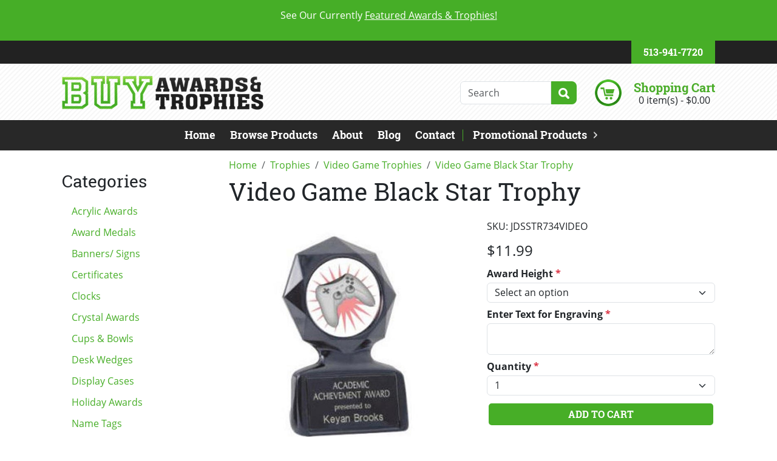

--- FILE ---
content_type: text/html; charset=UTF-8
request_url: https://buyawardsandtrophies.com/trophies/video-game-trophies/video-game-black-star-trophy
body_size: 32755
content:
<!DOCTYPE html>
<html lang="en">
<head>
    <meta charset="utf-8">
    <meta http-equiv="X-UA-Compatible" content="IE=edge">
    <meta name="viewport" content="width=device-width, initial-scale=1">
    <link rel="dns-prefetch" href="https://media.cmsmax.com" />
<link rel="preconnect" href="https://media.cmsmax.com" />








    <link rel="dns-prefetch" href="https://cdn.userway.org" />



    
            <title>Video Game Black Star Trophy | Buy Awards & Trophies</title><meta name="title" content="Video Game Black Star Trophy | Buy Awards & Trophies" /><meta property="og:title" content="Video Game Black Star Trophy | Buy Awards & Trophies" /><meta name="twitter:title" content="Video Game Black Star Trophy | Buy Awards & Trophies" />
    
            <meta name="robots" content="index, follow" />
    
            <meta name="type" content="website" /><meta property="og:type" content="website" />
        
    
    
    <meta name="url" content="https://buyawardsandtrophies.com/trophies/video-game-trophies/video-game-black-star-trophy" /><meta property="og:url" content="https://buyawardsandtrophies.com/trophies/video-game-trophies/video-game-black-star-trophy" />
    <meta name="article:published_time" content="2014-08-08T16:06:53+00:00" />

    
    
    
    <meta name="csrf-token" content="XUA7SsYa7qOhVYHYgDCMFKHehbdC9FL62SRSjKzM">

    <link rel="canonical" href="https://buyawardsandtrophies.com/trophies/video-game-trophies/video-game-black-star-trophy">
        <link rel="shortcut icon" href="https://media.cmsmax.com/ticydm4kh3ezejhlvv1wi/favicon.ico" type="image/x-icon"/>

                <link href="/css/app.css?id=8c6e3a088a4ea1519f27" rel="stylesheet">
        <style>
        .home-page-content .splash-new .carousel-caption{background:#222;bottom:auto;position:static}@media (min-width:992px){.home-page-content .splash-new .carousel-caption{top:50%;transform:translateY(-50%);background:transparent;position:absolute}}.home-page-content .splash-new__carousel-content{padding:10px 0px 30px}@media (min-width:992px){.home-page-content .splash-new__carousel-content{text-align:left;padding:0}}.home-page-content .splash-new__carousel-title{margin-top:0;margin-bottom:20px;font-size:48px;font-weight:700;color:#fff}.home-page-content .splash-new__carousel-title--light{display:block;font-family:Open Sans, sans-serif;font-size:0.625em;font-weight:400;font-style:italic}.home-page-content .splash-new__carousel-control{display:none}@media (min-width:768px){.home-page-content .splash-new__carousel-control{width:100px;display:block;opacity:1}}@media (min-width:992px){.home-page-content .splash-new__carousel-control{width:150px}}@media only screen and (min-width:1300px){.home-page-content .splash-new__carousel-control{width:100px}}@media only screen and (min-width:1600px){.home-page-content .splash-new__carousel-control{width:15%}}.home-page-content .splash-new__carousel-arrow-image-left,.home-page-content .splash-new__carousel-arrow-image-right{display:inline-block;width:45px;height:45px;position:absolute;top:50%}.home-page-content .splash-new__carousel-arrow-image-left{left:50%;transform:translate(-50%, -50%)}.home-page-content .splash-new__carousel-arrow-image-right{right:50%;transform:translate(50%, -50%)}.home-page-content .splash-new__carousel-arrow-image-left--hover,.home-page-content .splash-new__carousel-arrow-image-right--hover{opacity:0;transition:opacity 0.3s}.home-page-content .splash-new__carousel-arrow-image-left--hover:hover,.home-page-content .splash-new__carousel-arrow-image-right--hover:hover{opacity:1}.home-page-content .splash-new__carousel-arrow-image-left{background-image:url("/images/nav-left.png")}.home-page-content .splash-new__carousel-arrow-image-left--hover{background-image:url("/images/nav-left-over.png")}.home-page-content .splash-new__carousel-arrow-image-right{background-image:url("/images/nav-right.png")}.home-page-content .splash-new__carousel-arrow-image-right--hover{background-image:url("/images/nav-right-over.png")}.home-page-content h3.featured-title{background-color:#47ae27;color:#fff;padding:15px;text-align:center;border-radius:1.5rem}.carousel-page-wrapper .splash__carousel-caption{width:100%;top:50%;right:auto;bottom:auto;left:0;transform:translateY(-50%);padding:0;text-shadow:none}.carousel-page-wrapper .splash__carousel-title{margin-top:0;margin-bottom:20px;font-size:48px;font-weight:700;color:#fff}.carousel-page-wrapper -page-content .splash__carousel-title1--light{display:block;font-family:Open Sans, sans-serif;font-size:0.625em;font-weight:400;font-style:italic}.carousel-page-wrapper .home-page-content .splash__carousel-content1{padding:0 0 0 100px;text-align:left}.test-2-page .splash-test .carousel-caption{background:#222;bottom:auto;position:static}@media (min-width:992px){.test-2-page .splash-test .carousel-caption{top:50%;transform:translateY(-50%);background:transparent;position:absolute}}.test-2-page .splash-test__carousel-content{padding:10px 0px 30px}@media (min-width:992px){.test-2-page .splash-test__carousel-content{text-align:left;padding:0}}.test-2-page .splash-test__carousel-title{margin-top:0;margin-bottom:20px;font-size:48px;font-weight:700;color:#fff}.test-2-page .splash-test__carousel-title--light{display:block;font-family:Open Sans, sans-serif;font-size:0.625em;font-weight:400;font-style:italic}.test-2-page .splash-test__carousel-control{display:none}@media (min-width:768px){.test-2-page .splash-test__carousel-control{width:100px;display:block;opacity:1}}@media (min-width:992px){.test-2-page .splash-test__carousel-control{width:150px}}@media only screen and (min-width:1300px){.test-2-page .splash-test__carousel-control{width:100px}}@media only screen and (min-width:1600px){.test-2-page .splash-test__carousel-control{width:15%}}.test-2-page .splash-test__carousel-arrow-image-left,.test-2-page .splash-test__carousel-arrow-image-right{display:inline-block;width:45px;height:45px;position:absolute;top:50%}.test-2-page .splash-test__carousel-arrow-image-left{left:50%;transform:translate(-50%, -50%)}.test-2-page .splash-test__carousel-arrow-image-right{right:50%;transform:translate(50%, -50%)}.test-2-page .splash-test__carousel-arrow-image-left--hover,.test-2-page .splash-test__carousel-arrow-image-right--hover{opacity:0;transition:opacity 0.3s}.test-2-page .splash-test__carousel-arrow-image-left--hover:hover,.test-2-page .splash-test__carousel-arrow-image-right--hover:hover{opacity:1}.test-2-page .splash-test__carousel-arrow-image-left{background-image:url("/images/nav-left.png")}.test-2-page .splash-test__carousel-arrow-image-left--hover{background-image:url("/images/nav-left-over.png")}.test-2-page .splash-test__carousel-arrow-image-right{background-image:url("/images/nav-right.png")}.test-2-page .splash-test__carousel-arrow-image-right--hover{background-image:url("/images/nav-right-over.png")}.header-wrapper .header{background:url("/images/cta2-bg.jpg") repeat top left;padding-top:0}.header-wrapper .header__top{background-color:#222;font-size:16px}.header-wrapper .header__contact-group{display:flex;flex-direction:row;justify-content:flex-end;align-items:center;flex-wrap:nowrap}.header-wrapper .header__contact-group-phone{display:flex;flex-direction:row;justify-content:center;align-items:center;flex-wrap:nowrap}.header-wrapper .header__contact-group-phone-link,.header-wrapper .header__contact-group-customer-service-link{font-weight:700;color:#fff}.header-wrapper .header__contact-group-phone-link:hover,.header-wrapper .header__contact-group-phone-link:focus,.header-wrapper .header__contact-group-customer-service-link:hover,.header-wrapper .header__contact-group-customer-service-link:focus{color:#fff}.header-wrapper .header__contact-group-phone-link{margin-left:8px}.header-wrapper .header__contact-group-customer-service-link{text-transform:uppercase}.header-wrapper .header__contact-group-item{background-color:#47ae27;margin-left:15px;padding:9px 20px}@media (min-width:992px){.header-wrapper .header__contact-group-item{margin-left:35px}}.header-wrapper .header__main-wrapper{margin-bottom:30px}@media (min-width:992px){.header-wrapper .header__main-wrapper{margin-bottom:17px;padding-top:20px}}.header-wrapper .header__logo{text-align:center}@media (min-width:992px){.header-wrapper .header__logo{text-align:left}}.header-wrapper .header__logo-img{width:60%}@media (min-width:992px){.header-wrapper .header__logo-img{width:auto}}.header-wrapper .header__shopping-cart{display:flex;flex-direction:column;justify-content:center;align-items:center;flex-wrap:nowrap;margin-top:30px}@media (min-width:992px){.header-wrapper .header__shopping-cart{flex-direction:row;justify-content:flex-end;margin-top:0}}.header-wrapper .header__shopping-cart .header__cart-count{color:inherit}.header-wrapper .header__form{display:flex;flex-direction:row;justify-content:space-between;align-items:center;flex-wrap:nowrap}.header-wrapper .header__form .form-group{margin-bottom:0}.header-wrapper .header__form .form-group>input{width:150px;height:38px;border-top-right-radius:0;border-bottom-right-radius:0}.header-wrapper .header__cart-wrapper{display:flex;flex-direction:row;justify-content:space-between;align-items:center;flex-wrap:nowrap;margin-top:15px}@media (min-width:992px){.header-wrapper .header__cart-wrapper{margin-top:0;margin-left:30px}}.header-wrapper .header__cart-info{margin-left:20px;text-align:center}.header-wrapper .header__cart-info--highlighted{font-size:20px;font-weight:700;color:#4bad2a}.main-navigation{min-height:0;border:0;border-radius:0;background-color:#f1f1f1;margin-bottom:0;padding:0}@media (min-width:992px){.main-navigation{background-color:#282828}}@media (max-width:991.98px){.main-navigation .container{padding:0}}.main-navigation .navbar-header{display:flex;justify-content:space-between;width:100%;align-items:center;padding:4px 15px}.main-navigation .navbar-collapse{border-top:1px solid #47ae27;justify-content:center}@media (min-width:992px){.main-navigation .navbar-collapse{border:0;padding-left:0;padding-right:0}}.main-navigation .navbar-nav::before,.main-navigation .navbar-nav::after{content:normal;display:none}@media (min-width:992px){.main-navigation .navbar-nav{float:none;display:flex;flex-direction:row;justify-content:flex-start;align-items:center;flex-wrap:nowrap}}@media (max-width:991.98px){.main-navigation .navbar-nav{float:none;display:flex;flex-direction:column;justify-content:flex-start;align-items:center;flex-wrap:nowrap;align-items:flex-start}}@media (min-width:992px){.main-navigation .navbar-nav>li.nav-item{float:none}}@media (min-width:992px){.main-navigation .navbar-nav>li.nav-item:nth-child(11){margin-left:auto}.main-navigation .navbar-nav>li.nav-item:nth-child(11) a.nav-link{position:relative;padding-right:22px;padding-left:17px}.main-navigation .navbar-nav>li.nav-item:nth-child(11) a.nav-link::before{position:absolute;top:50%;left:0;transform:translateY(-50%);content:"";width:1px;height:19px;background-color:#47ae27}.main-navigation .navbar-nav>li.nav-item:nth-child(11) a.nav-link::after{width:7px;height:11px;position:absolute;top:50%;right:5px;transform:translateY(-50%);content:"";background:url("/images/arrow-right.png") no-repeat center center;background-size:cover}}@media (max-width:991.98px){.main-navigation .navbar-nav>li.nav-item:nth-child(11){margin-left:0}.main-navigation .navbar-nav>li.nav-item:nth-child(11) a.nav-link{position:relative;padding-right:22px;padding-left:17px}.main-navigation .navbar-nav>li.nav-item:nth-child(11) a.nav-link::before{display:none}.main-navigation .navbar-nav>li.nav-item:nth-child(11) a.nav-link::after{display:none}}.main-navigation .navbar-nav>li.nav-item:last-child{display:none}.main-navigation .navbar-nav>li.nav-item>a.nav-link{padding:11px 15px 12px;font-weight:700;text-transform:uppercase;color:#33131b;text-decoration:none;transition:background-color 0.3s, color 0.3s}.main-navigation .navbar-nav>li.nav-item>a.nav-link:hover,.main-navigation .navbar-nav>li.nav-item>a.nav-link:focus{background-color:#47ae27;color:#fff}@media (min-width:992px){.main-navigation .navbar-nav>li.nav-item>a.nav-link{padding:14px 12px 15px;text-transform:none;color:#fff;transition:background-color 0.3s, text-shadow 0.3s}.main-navigation .navbar-nav>li.nav-item>a.nav-link:hover,.main-navigation .navbar-nav>li.nav-item>a.nav-link:focus{text-shadow:1px 1px 0 rgba(0, 0, 0, 0.5)}}@media (min-width:992px){.main-navigation .navbar-nav>li.nav-item>a.nav-link{font-size:18px}}.main-navigation .navbar-nav>li.nav-item.active>a.nav-link{background-color:transparent;color:#33131b}.main-navigation .navbar-nav>li.nav-item.active>a.nav-link:hover,.main-navigation .navbar-nav>li.nav-item.active>a.nav-link:focus{background-color:#47ae27;color:#fff}@media (min-width:992px){.main-navigation .navbar-nav>li.nav-item.active>a.nav-link{color:#fff}.main-navigation .navbar-nav>li.nav-item.active>a.nav-link:hover,.main-navigation .navbar-nav>li.nav-item.active>a.nav-link:focus{background-color:#47ae27;color:#fff}}.main-navigation button.navbar-toggle{border:0;background-color:#47ae27}.main-navigation button.navbar-toggle:hover,.main-navigation button.navbar-toggle:focus{background-color:#3d9523}.main-navigation .navbar-toggle>.icon-bar{background-color:#fff}.main-navigation .navbar-toggle>.fa-caret-down{color:#fff}.main-navigation .navbar-toggle:focus .icon-bar,.main-navigation .navbar-toggle:hover .icon-bar{background-color:#47ae27}.main-navigation .navbar-toggle:focus .fa-caret-down,.main-navigation .navbar-toggle:hover .fa-caret-down{color:#47ae27}.main-navigation .nav-menu-title{color:#33131b}#footer-contact{background-color:#fff}#footer-contact a.btn{padding:6px 0}
    </style>

    
    <script>
  window.Laravel = {"csrfToken":"XUA7SsYa7qOhVYHYgDCMFKHehbdC9FL62SRSjKzM"}
  window.oldInput = [];
  window.cmsSiteName = 'Buy Awards & Trophies';
  window.validationErrors = {};
</script>

    <!-- HTML5 Shim and Respond.js IE8 support of HTML5 elements and media queries -->
    <!-- WARNING: Respond.js doesn't work if you view the page via file:// -->
    <!--[if lt IE 9]>
    <script src="https://oss.maxcdn.com/libs/html5shiv/3.7.0/html5shiv.js"></script>
    <script src="https://oss.maxcdn.com/libs/respond.js/1.4.2/respond.min.js"></script>
    <![endif]-->

        <!-- Google tag (gtag.js) -->
<script async src="https://www.googletagmanager.com/gtag/js?id=G-BENRHL5W4T"></script>
<script>
  window.dataLayer = window.dataLayer || [];
  function gtag(){dataLayer.push(arguments);}
  gtag('js', new Date());

  gtag('config', 'G-BENRHL5W4T');
</script>
            </head>

<body class=" ">
    <script type="text/javascript">
    var Ziggy = {
        namedRoutes: {"debugbar.openhandler":{"uri":"_debugbar\/open","methods":["GET","HEAD"],"domain":null},"debugbar.clockwork":{"uri":"_debugbar\/clockwork\/{id}","methods":["GET","HEAD"],"domain":null},"debugbar.assets.css":{"uri":"_debugbar\/assets\/stylesheets","methods":["GET","HEAD"],"domain":null},"debugbar.assets.js":{"uri":"_debugbar\/assets\/javascript","methods":["GET","HEAD"],"domain":null},"debugbar.cache.delete":{"uri":"_debugbar\/cache\/{key}\/{tags?}","methods":["DELETE"],"domain":null},"debugbar.queries.explain":{"uri":"_debugbar\/queries\/explain","methods":["POST"],"domain":null},"mailTracker_t":{"uri":"email\/t\/{hash}","methods":["GET","HEAD"],"domain":null},"mailTracker_l":{"uri":"email\/l\/{url}\/{hash}","methods":["GET","HEAD"],"domain":null},"mailTracker_n":{"uri":"email\/n","methods":["GET","HEAD"],"domain":null},"mailTracker_SNS":{"uri":"email\/sns","methods":["POST"],"domain":null},"mailTracker_Index":{"uri":"email-manager","methods":["GET","HEAD"],"domain":null},"mailTracker_Search":{"uri":"email-manager\/search","methods":["POST"],"domain":null},"mailTracker_ClearSearch":{"uri":"email-manager\/clear-search","methods":["GET","HEAD"],"domain":null},"mailTracker_ShowEmail":{"uri":"email-manager\/show-email\/{id}","methods":["GET","HEAD"],"domain":null},"mailTracker_UrlDetail":{"uri":"email-manager\/url-detail\/{id}","methods":["GET","HEAD"],"domain":null},"mailTracker_SmtpDetail":{"uri":"email-manager\/smtp-detail\/{id}","methods":["GET","HEAD"],"domain":null},"horizon.stats.index":{"uri":"horizon\/api\/stats","methods":["GET","HEAD"],"domain":null},"horizon.workload.index":{"uri":"horizon\/api\/workload","methods":["GET","HEAD"],"domain":null},"horizon.masters.index":{"uri":"horizon\/api\/masters","methods":["GET","HEAD"],"domain":null},"horizon.monitoring.index":{"uri":"horizon\/api\/monitoring","methods":["GET","HEAD"],"domain":null},"horizon.monitoring.store":{"uri":"horizon\/api\/monitoring","methods":["POST"],"domain":null},"horizon.monitoring-tag.paginate":{"uri":"horizon\/api\/monitoring\/{tag}","methods":["GET","HEAD"],"domain":null},"horizon.monitoring-tag.destroy":{"uri":"horizon\/api\/monitoring\/{tag}","methods":["DELETE"],"domain":null},"horizon.jobs-metrics.index":{"uri":"horizon\/api\/metrics\/jobs","methods":["GET","HEAD"],"domain":null},"horizon.jobs-metrics.show":{"uri":"horizon\/api\/metrics\/jobs\/{id}","methods":["GET","HEAD"],"domain":null},"horizon.queues-metrics.index":{"uri":"horizon\/api\/metrics\/queues","methods":["GET","HEAD"],"domain":null},"horizon.queues-metrics.show":{"uri":"horizon\/api\/metrics\/queues\/{id}","methods":["GET","HEAD"],"domain":null},"horizon.jobs-batches.index":{"uri":"horizon\/api\/batches","methods":["GET","HEAD"],"domain":null},"horizon.jobs-batches.show":{"uri":"horizon\/api\/batches\/{id}","methods":["GET","HEAD"],"domain":null},"horizon.jobs-batches.retry":{"uri":"horizon\/api\/batches\/retry\/{id}","methods":["POST"],"domain":null},"horizon.pending-jobs.index":{"uri":"horizon\/api\/jobs\/pending","methods":["GET","HEAD"],"domain":null},"horizon.completed-jobs.index":{"uri":"horizon\/api\/jobs\/completed","methods":["GET","HEAD"],"domain":null},"horizon.silenced-jobs.index":{"uri":"horizon\/api\/jobs\/silenced","methods":["GET","HEAD"],"domain":null},"horizon.failed-jobs.index":{"uri":"horizon\/api\/jobs\/failed","methods":["GET","HEAD"],"domain":null},"horizon.failed-jobs.show":{"uri":"horizon\/api\/jobs\/failed\/{id}","methods":["GET","HEAD"],"domain":null},"horizon.retry-jobs.show":{"uri":"horizon\/api\/jobs\/retry\/{id}","methods":["POST"],"domain":null},"horizon.jobs.show":{"uri":"horizon\/api\/jobs\/{id}","methods":["GET","HEAD"],"domain":null},"horizon.index":{"uri":"horizon\/{view?}","methods":["GET","HEAD"],"domain":null},"livewire.message":{"uri":"livewire\/message\/{name}","methods":["POST"],"domain":null},"livewire.message-localized":{"uri":"{locale}\/livewire\/message\/{name}","methods":["POST"],"domain":null},"livewire.upload-file":{"uri":"livewire\/upload-file","methods":["POST"],"domain":null},"livewire.preview-file":{"uri":"livewire\/preview-file\/{filename}","methods":["GET","HEAD"],"domain":null},"ignition.healthCheck":{"uri":"_ignition\/health-check","methods":["GET","HEAD"],"domain":null},"ignition.executeSolution":{"uri":"_ignition\/execute-solution","methods":["POST"],"domain":null},"ignition.updateConfig":{"uri":"_ignition\/update-config","methods":["POST"],"domain":null},"card-pointe.surcharge":{"uri":"api\/card-pointe\/surcharge","methods":["POST"],"domain":null},"card-pointe.surcharge-from-token":{"uri":"api\/card-pointe\/surcharge-from-token","methods":["POST"],"domain":null},"api.v1.products.count.index":{"uri":"api\/v1\/products\/count","methods":["GET","HEAD"],"domain":null},"api.v1.orders.count.index":{"uri":"api\/v1\/orders\/count","methods":["GET","HEAD"],"domain":null},"api.v1.":{"uri":"api\/v1\/fulfillment-methods","methods":["GET","HEAD"],"domain":null},"api.v1.products.images.store":{"uri":"api\/v1\/products\/{product}\/images","methods":["POST"],"domain":null},"api.v1.products.images.destroy":{"uri":"api\/v1\/products\/{product}\/images\/{image}","methods":["DELETE"],"domain":null},"api.v1.products.attributes.store":{"uri":"api\/v1\/products\/{product}\/attributes","methods":["POST"],"domain":null},"api.v1.products.attributes.update":{"uri":"api\/v1\/products\/{product}\/attributes\/{attribute}","methods":["PUT","PATCH"],"domain":null},"api.v1.products.attributes.destroy":{"uri":"api\/v1\/products\/{product}\/attributes\/{attribute}","methods":["DELETE"],"domain":null},"api.v1.products.variants.index":{"uri":"api\/v1\/products\/{product}\/variants","methods":["GET","HEAD"],"domain":null},"api.v1.products.variants.store":{"uri":"api\/v1\/products\/{product}\/variants","methods":["POST"],"domain":null},"api.v1.products.variants.show":{"uri":"api\/v1\/products\/{product}\/variants\/{variant}","methods":["GET","HEAD"],"domain":null},"api.v1.products.variants.update":{"uri":"api\/v1\/products\/{product}\/variants\/{variant}","methods":["PUT","PATCH"],"domain":null},"api.v1.products.variants.destroy":{"uri":"api\/v1\/products\/{product}\/variants\/{variant}","methods":["DELETE"],"domain":null},"api.v1.orders.tracking_number.store":{"uri":"api\/v1\/orders\/{order}\/tracking_number","methods":["POST"],"domain":null},"api.v1.products.index":{"uri":"api\/v1\/products","methods":["GET","HEAD"],"domain":null},"api.v1.products.create":{"uri":"api\/v1\/products\/create","methods":["GET","HEAD"],"domain":null},"api.v1.products.store":{"uri":"api\/v1\/products","methods":["POST"],"domain":null},"api.v1.products.show":{"uri":"api\/v1\/products\/{product}","methods":["GET","HEAD"],"domain":null},"api.v1.products.edit":{"uri":"api\/v1\/products\/{product}\/edit","methods":["GET","HEAD"],"domain":null},"api.v1.products.update":{"uri":"api\/v1\/products\/{product}","methods":["PUT","PATCH"],"domain":null},"api.v1.products.destroy":{"uri":"api\/v1\/products\/{product}","methods":["DELETE"],"domain":null},"api.v1.images.create":{"uri":"api\/v1\/images\/create","methods":["GET","HEAD"],"domain":null},"api.v1.images.store":{"uri":"api\/v1\/images","methods":["POST"],"domain":null},"api.v1.images.edit":{"uri":"api\/v1\/images\/{image}\/edit","methods":["GET","HEAD"],"domain":null},"api.v1.images.update":{"uri":"api\/v1\/images\/{image}","methods":["PUT","PATCH"],"domain":null},"api.v1.images.destroy":{"uri":"api\/v1\/images\/{image}","methods":["DELETE"],"domain":null},"api.v1.orders.index":{"uri":"api\/v1\/orders","methods":["GET","HEAD"],"domain":null},"api.v1.orders.create":{"uri":"api\/v1\/orders\/create","methods":["GET","HEAD"],"domain":null},"api.v1.orders.store":{"uri":"api\/v1\/orders","methods":["POST"],"domain":null},"api.v1.orders.show":{"uri":"api\/v1\/orders\/{order}","methods":["GET","HEAD"],"domain":null},"api.v1.orders.edit":{"uri":"api\/v1\/orders\/{order}\/edit","methods":["GET","HEAD"],"domain":null},"api.v1.orders.update":{"uri":"api\/v1\/orders\/{order}","methods":["PUT","PATCH"],"domain":null},"api.v1.orders.destroy":{"uri":"api\/v1\/orders\/{order}","methods":["DELETE"],"domain":null},"api.v1.brands.index":{"uri":"api\/v1\/brands","methods":["GET","HEAD"],"domain":null},"api.v1.brands.create":{"uri":"api\/v1\/brands\/create","methods":["GET","HEAD"],"domain":null},"api.v1.brands.store":{"uri":"api\/v1\/brands","methods":["POST"],"domain":null},"api.v1.brands.show":{"uri":"api\/v1\/brands\/{brand}","methods":["GET","HEAD"],"domain":null},"api.v1.brands.edit":{"uri":"api\/v1\/brands\/{brand}\/edit","methods":["GET","HEAD"],"domain":null},"api.v1.brands.update":{"uri":"api\/v1\/brands\/{brand}","methods":["PUT","PATCH"],"domain":null},"api.v1.brands.destroy":{"uri":"api\/v1\/brands\/{brand}","methods":["DELETE"],"domain":null},"api.v1.forms.index":{"uri":"api\/v1\/forms","methods":["GET","HEAD"],"domain":null},"api.v1.forms.show":{"uri":"api\/v1\/forms\/{form}","methods":["GET","HEAD"],"domain":null},"api.v1.product_categories.index":{"uri":"api\/v1\/product_categories","methods":["GET","HEAD"],"domain":null},"api.v1.product_categories.create":{"uri":"api\/v1\/product_categories\/create","methods":["GET","HEAD"],"domain":null},"api.v1.product_categories.store":{"uri":"api\/v1\/product_categories","methods":["POST"],"domain":null},"api.v1.product_categories.show":{"uri":"api\/v1\/product_categories\/{product_category}","methods":["GET","HEAD"],"domain":null},"api.v1.product_categories.edit":{"uri":"api\/v1\/product_categories\/{product_category}\/edit","methods":["GET","HEAD"],"domain":null},"api.v1.product_categories.update":{"uri":"api\/v1\/product_categories\/{product_category}","methods":["PUT","PATCH"],"domain":null},"api.v1.product_categories.destroy":{"uri":"api\/v1\/product_categories\/{product_category}","methods":["DELETE"],"domain":null},"api.v1.age_restriction_classes.index":{"uri":"api\/v1\/age_restriction_classes","methods":["GET","HEAD"],"domain":null},"api.v1.age_restriction_classes.create":{"uri":"api\/v1\/age_restriction_classes\/create","methods":["GET","HEAD"],"domain":null},"api.v1.age_restriction_classes.store":{"uri":"api\/v1\/age_restriction_classes","methods":["POST"],"domain":null},"api.v1.age_restriction_classes.show":{"uri":"api\/v1\/age_restriction_classes\/{age_restriction_class}","methods":["GET","HEAD"],"domain":null},"api.v1.age_restriction_classes.edit":{"uri":"api\/v1\/age_restriction_classes\/{age_restriction_class}\/edit","methods":["GET","HEAD"],"domain":null},"api.v1.age_restriction_classes.update":{"uri":"api\/v1\/age_restriction_classes\/{age_restriction_class}","methods":["PUT","PATCH"],"domain":null},"api.v1.age_restriction_classes.destroy":{"uri":"api\/v1\/age_restriction_classes\/{age_restriction_class}","methods":["DELETE"],"domain":null},"api.docs.v1":{"uri":"api\/docs\/v1","methods":["GET","HEAD"],"domain":null},"auth.password_protected.logout":{"uri":"auth\/resource\/logout","methods":["GET","HEAD"],"domain":null},"auth.password_protected.get":{"uri":"auth\/resource\/{type}\/{id}","methods":["GET","HEAD"],"domain":null},"auth.password_protected.post":{"uri":"auth\/resource\/{type}\/{id}","methods":["POST"],"domain":null},"users.home":{"uri":"user","methods":["GET","HEAD"],"domain":null},"users.edit":{"uri":"user\/edit","methods":["GET","HEAD"],"domain":null},"users.update":{"uri":"user","methods":["POST"],"domain":null},"auth.password.getEmail":{"uri":"user\/forgot-password","methods":["GET","HEAD"],"domain":null},"auth.password.postEmail":{"uri":"user\/forgot-password","methods":["POST"],"domain":null},"password.reset":{"uri":"user\/forgot-password\/reset\/{token}","methods":["GET","HEAD"],"domain":null},"auth.password.postReset":{"uri":"user\/forgot-password\/reset","methods":["POST"],"domain":null},"auth.register.get":{"uri":"user\/register","methods":["GET","HEAD"],"domain":null},"auth.register.post":{"uri":"user\/register","methods":["POST"],"domain":null},"auth.login.get":{"uri":"user\/login","methods":["GET","HEAD"],"domain":null},"auth.login.post":{"uri":"user\/login","methods":["POST"],"domain":null},"auth.logout":{"uri":"user\/logout","methods":["GET","HEAD"],"domain":null},"auth.confirm.get":{"uri":"user\/confirm","methods":["GET","HEAD"],"domain":null},"auth.confirm.code":{"uri":"user\/confirm\/{code}","methods":["GET","HEAD"],"domain":null},"auth.confirm.post":{"uri":"user\/confirm","methods":["POST"],"domain":null},"auth.confirmed":{"uri":"user\/confirmed","methods":["GET","HEAD"],"domain":null},"auth.not-approved":{"uri":"user\/not-approved","methods":["GET","HEAD"],"domain":null},"auth.restricted":{"uri":"user\/restricted","methods":["GET","HEAD"],"domain":null},"forms.upload":{"uri":"forms\/upload","methods":["POST"],"domain":null},"forms.store":{"uri":"forms\/{form}","methods":["POST"],"domain":null},"testimonials.store":{"uri":"testimonials","methods":["POST"],"domain":null},"search":{"uri":"search\/{type?}","methods":["POST"],"domain":null},"search.pages":{"uri":"search\/pages","methods":["GET","HEAD"],"domain":null},"search.products":{"uri":"search\/products","methods":["GET","HEAD"],"domain":null},"search.all":{"uri":"search\/all","methods":["GET","HEAD"],"domain":null},"events.signups.store":{"uri":"events\/{event}\/signups","methods":["POST"],"domain":null},"events.settings.update":{"uri":"events\/settings","methods":["POST"],"domain":null},"brands.index":{"uri":"brands","methods":["GET","HEAD"],"domain":null},"products.google_shopping_feed.inventory":{"uri":"products\/google_shopping_feed\/inventory","methods":["GET","HEAD"],"domain":null},"products.google_shopping_feed.inventory.download":{"uri":"products\/google_shopping_feed\/inventory\/download","methods":["GET","HEAD"],"domain":null},"products.google_shopping_feed":{"uri":"products\/google_shopping_feed\/{category?}","methods":["GET","HEAD"],"domain":null},"shopping-cart":{"uri":"shopping-cart","methods":["GET","HEAD"],"domain":null},"shopping-cart.items.destroy":{"uri":"shopping-cart\/items\/{item}","methods":["DELETE"],"domain":null},"shopping-cart.items.add":{"uri":"shopping-cart\/items\/{product}","methods":["GET","HEAD"],"domain":null},"shopping-cart.items.update":{"uri":"shopping-cart\/items\/{item}","methods":["PUT"],"domain":null},"shopping-cart.continue-shopping":{"uri":"shopping-cart\/continue-shopping","methods":["GET","HEAD"],"domain":null},"checkout.submitted":{"uri":"checkout\/submitted","methods":["GET","HEAD"],"domain":null},"checkout.unsubscribe-abandoned-cart-emails":{"uri":"checkout\/unsubscribe\/{abandoned_cart_sent_email}","methods":["GET","HEAD"],"domain":null},"checkout.restore":{"uri":"checkout\/restore\/{abandoned_cart_sent_email}","methods":["GET","HEAD"],"domain":null},"checkout.start":{"uri":"checkout","methods":["GET","HEAD"],"domain":null},"checkout.age-verification.edit":{"uri":"checkout\/age-verification","methods":["GET","HEAD"],"domain":null},"checkout.age-verification.update":{"uri":"checkout\/age-verification","methods":["POST"],"domain":null},"checkout.fulfillment-method.edit":{"uri":"checkout\/fulfillment-method","methods":["GET","HEAD"],"domain":null},"checkout.fulfillment-method.update":{"uri":"checkout\/fulfillment-method","methods":["POST"],"domain":null},"checkout.customer.edit":{"uri":"checkout\/customer","methods":["GET","HEAD"],"domain":null},"checkout.customer.update":{"uri":"checkout\/customer","methods":["POST"],"domain":null},"checkout.shipping-address.edit":{"uri":"checkout\/shipping-address","methods":["GET","HEAD"],"domain":null},"checkout.shipping-address.update":{"uri":"checkout\/shipping-address","methods":["POST"],"domain":null},"checkout.delivery-address.edit":{"uri":"checkout\/delivery-address","methods":["GET","HEAD"],"domain":null},"checkout.delivery-address.update":{"uri":"checkout\/delivery-address","methods":["POST"],"domain":null},"checkout.shipping-method.edit":{"uri":"checkout\/shipping-method","methods":["GET","HEAD"],"domain":null},"checkout.shipping-method.update":{"uri":"checkout\/shipping-method","methods":["POST"],"domain":null},"checkout.shipping-opt-out":{"uri":"checkout\/shipping-opt-out","methods":["GET","HEAD"],"domain":null},"checkout.shipping-opt-out-confirm":{"uri":"checkout\/shipping-opt-out-confirm","methods":["POST"],"domain":null},"checkout.delivery-method.edit":{"uri":"checkout\/delivery-method","methods":["GET","HEAD"],"domain":null},"checkout.delivery-method.update":{"uri":"checkout\/delivery-method","methods":["POST"],"domain":null},"checkout.coupon.update":{"uri":"checkout\/coupon","methods":["POST"],"domain":null},"checkout.coupon.destroy":{"uri":"checkout\/coupon","methods":["DELETE"],"domain":null},"checkout.gift-card.update":{"uri":"checkout\/gift-card","methods":["POST"],"domain":null},"checkout.gift-card.destroy":{"uri":"checkout\/gift-card","methods":["DELETE"],"domain":null},"checkout.billing.edit":{"uri":"checkout\/billing","methods":["GET","HEAD"],"domain":null},"checkout.billing.update":{"uri":"checkout\/billing","methods":["POST"],"domain":null},"checkout.review":{"uri":"checkout\/review","methods":["GET","HEAD"],"domain":null},"checkout.submit":{"uri":"checkout\/submit","methods":["POST"],"domain":null},"order-history.index":{"uri":"user\/order-history","methods":["GET","HEAD"],"domain":null},"webhooks.doordash":{"uri":"doordash\/webhooks","methods":["POST"],"domain":null},"paypal.handle-payment":{"uri":"paypal\/handle-payment","methods":["GET","HEAD"],"domain":null},"paypal.payment-success":{"uri":"paypal\/payment-success","methods":["GET","HEAD"],"domain":null},"apple-pay":{"uri":"apple-pay","methods":["POST"],"domain":null},"apple-pay.process-payment":{"uri":"apple-pay\/process-payment","methods":["POST"],"domain":null},"ajax.frontend.checkout.shipping_rates.index":{"uri":"ajax\/frontend\/checkout\/shipping_rates","methods":["GET","HEAD"],"domain":null},"ajax.frontend.checkout.delivery_rates.index":{"uri":"ajax\/frontend\/checkout\/delivery_rates","methods":["GET","HEAD"],"domain":null},"webadmin.login":{"uri":"webadmin\/login","methods":["GET","HEAD"],"domain":null},"webadmin.":{"uri":"webadmin\/flmngr","methods":["POST"],"domain":null},"webadmin.logout":{"uri":"webadmin\/logout","methods":["GET","HEAD"],"domain":null},"webadmin.restricted":{"uri":"webadmin\/restricted","methods":["GET","HEAD"],"domain":null},"webadmin.password.request":{"uri":"webadmin\/password\/reset","methods":["GET","HEAD"],"domain":null},"webadmin.password.email":{"uri":"webadmin\/password\/email","methods":["POST"],"domain":null},"webadmin.password.reset":{"uri":"webadmin\/password\/reset\/{token}","methods":["GET","HEAD"],"domain":null},"webadmin.password.update":{"uri":"webadmin\/password\/reset","methods":["POST"],"domain":null},"webadmin.setup":{"uri":"webadmin\/setup","methods":["GET","HEAD"],"domain":null},"webadmin.setup.run":{"uri":"webadmin\/setup\/run","methods":["POST"],"domain":null},"webadmin.index":{"uri":"webadmin","methods":["GET","HEAD"],"domain":null},"webadmin.bulletin.edit":{"uri":"webadmin\/bulletin\/edit","methods":["GET","HEAD"],"domain":null},"webadmin.bulletin.update":{"uri":"webadmin\/bulletin","methods":["PUT"],"domain":null},"webadmin.emails.test":{"uri":"webadmin\/emails\/test","methods":["POST"],"domain":null},"webadmin.emails.preview":{"uri":"webadmin\/emails\/preview","methods":["GET","HEAD"],"domain":null},"webadmin.emails.preview.post":{"uri":"webadmin\/emails\/preview","methods":["POST"],"domain":null},"webadmin.urls.preview":{"uri":"webadmin\/urls\/preview","methods":["POST"],"domain":null},"webadmin.sent-emails.content.show":{"uri":"webadmin\/sent-emails\/{sent_email}","methods":["GET","HEAD"],"domain":null},"webadmin.import.index":{"uri":"webadmin\/import","methods":["GET","HEAD"],"domain":null},"webadmin.import.pages.get":{"uri":"webadmin\/import\/pages","methods":["GET","HEAD"],"domain":null},"webadmin.import.pages.post":{"uri":"webadmin\/import\/pages","methods":["POST"],"domain":null},"webadmin.import.product_categories.get":{"uri":"webadmin\/import\/product-categories","methods":["GET","HEAD"],"domain":null},"webadmin.import.product_categories.post":{"uri":"webadmin\/import\/product-categories","methods":["POST"],"domain":null},"webadmin.import.redirects.get":{"uri":"webadmin\/import\/redirects","methods":["GET","HEAD"],"domain":null},"webadmin.import.redirects.post":{"uri":"webadmin\/import\/redirects","methods":["POST"],"domain":null},"webadmin.import.testimonials.get":{"uri":"webadmin\/import\/testimonials","methods":["GET","HEAD"],"domain":null},"webadmin.import.testimonials.post":{"uri":"webadmin\/import\/testimonials","methods":["POST"],"domain":null},"webadmin.keep-alive.index":{"uri":"webadmin\/keep-alive","methods":["GET","HEAD"],"domain":null},"webadmin.pages.confirm-delete":{"uri":"webadmin\/pages\/{page}\/delete","methods":["GET","HEAD"],"domain":null},"webadmin.pages.bulk-delete":{"uri":"webadmin\/pages\/bulk-delete","methods":["DELETE"],"domain":null},"webadmin.pages.bulk-action":{"uri":"webadmin\/pages\/bulk-action","methods":["POST"],"domain":null},"webadmin.pages.edit.draft":{"uri":"webadmin\/pages\/{page}\/draft\/{draftId}","methods":["GET","HEAD"],"domain":null},"webadmin.pages.ajax-helper":{"uri":"webadmin\/pages\/ajax","methods":["POST"],"domain":null},"webadmin.pages.filter":{"uri":"webadmin\/pages\/filter","methods":["POST"],"domain":null},"webadmin.pages.index":{"uri":"webadmin\/pages","methods":["GET","HEAD"],"domain":null},"webadmin.pages.create":{"uri":"webadmin\/pages\/create","methods":["GET","HEAD"],"domain":null},"webadmin.pages.store":{"uri":"webadmin\/pages","methods":["POST"],"domain":null},"webadmin.pages.edit":{"uri":"webadmin\/pages\/{page}\/edit","methods":["GET","HEAD"],"domain":null},"webadmin.pages.update":{"uri":"webadmin\/pages\/{page}","methods":["PUT","PATCH"],"domain":null},"webadmin.pages.destroy":{"uri":"webadmin\/pages\/{page}","methods":["DELETE"],"domain":null},"webadmin.posts.confirm-delete":{"uri":"webadmin\/blogs\/{post}\/delete","methods":["GET","HEAD"],"domain":null},"webadmin.posts.bulk-delete":{"uri":"webadmin\/blogs\/bulk-delete","methods":["DELETE"],"domain":null},"webadmin.posts.bulk-action":{"uri":"webadmin\/blogs\/bulk-action","methods":["POST"],"domain":null},"webadmin.posts.edit.draft":{"uri":"webadmin\/blogs\/{post}\/draft\/{draftId}","methods":["GET","HEAD"],"domain":null},"webadmin.posts.ajax-helper":{"uri":"webadmin\/blogs\/ajax","methods":["POST"],"domain":null},"webadmin.posts.filter":{"uri":"webadmin\/blogs\/filter","methods":["POST"],"domain":null},"webadmin.posts.index":{"uri":"webadmin\/blogs","methods":["GET","HEAD"],"domain":null},"webadmin.posts.create":{"uri":"webadmin\/blogs\/create","methods":["GET","HEAD"],"domain":null},"webadmin.posts.edit":{"uri":"webadmin\/blogs\/{post}\/edit","methods":["GET","HEAD"],"domain":null},"webadmin.posts.store":{"uri":"webadmin\/posts","methods":["POST"],"domain":null},"webadmin.posts.update":{"uri":"webadmin\/posts\/{post}","methods":["PUT","PATCH"],"domain":null},"webadmin.posts.destroy":{"uri":"webadmin\/posts\/{post}","methods":["DELETE"],"domain":null},"webadmin.blog-categories.confirm-delete":{"uri":"webadmin\/blog-categories\/{blog_category}\/delete","methods":["GET","HEAD"],"domain":null},"webadmin.blog-categories.bulk-delete":{"uri":"webadmin\/blog-categories\/bulk-delete","methods":["DELETE"],"domain":null},"webadmin.blog-categories.bulk-action":{"uri":"webadmin\/blog-categories\/bulk-action","methods":["POST"],"domain":null},"webadmin.blog-categories.ajax-helper":{"uri":"webadmin\/blog-categories\/ajax","methods":["POST"],"domain":null},"webadmin.blog-categories.filter":{"uri":"webadmin\/blog-categories\/filter","methods":["POST"],"domain":null},"webadmin.blog-categories.index":{"uri":"webadmin\/blog-categories","methods":["GET","HEAD"],"domain":null},"webadmin.blog-categories.create":{"uri":"webadmin\/blog-categories\/create","methods":["GET","HEAD"],"domain":null},"webadmin.blog-categories.store":{"uri":"webadmin\/blog-categories","methods":["POST"],"domain":null},"webadmin.blog-categories.edit":{"uri":"webadmin\/blog-categories\/{blog_category}\/edit","methods":["GET","HEAD"],"domain":null},"webadmin.blog-categories.update":{"uri":"webadmin\/blog-categories\/{blog_category}","methods":["PUT","PATCH"],"domain":null},"webadmin.blog-categories.destroy":{"uri":"webadmin\/blog-categories\/{blog_category}","methods":["DELETE"],"domain":null},"webadmin.admins.confirm-delete":{"uri":"webadmin\/admins\/{admin}\/delete","methods":["GET","HEAD"],"domain":null},"webadmin.admins.filter":{"uri":"webadmin\/admins\/filter","methods":["POST"],"domain":null},"webadmin.admins.index":{"uri":"webadmin\/admins","methods":["GET","HEAD"],"domain":null},"webadmin.admins.create":{"uri":"webadmin\/admins\/create","methods":["GET","HEAD"],"domain":null},"webadmin.admins.store":{"uri":"webadmin\/admins","methods":["POST"],"domain":null},"webadmin.admins.destroy":{"uri":"webadmin\/admins\/{admin}","methods":["DELETE"],"domain":null},"webadmin.admins.edit":{"uri":"webadmin\/admins\/{admin}\/edit","methods":["GET","HEAD"],"domain":null},"webadmin.admins.update":{"uri":"webadmin\/admins\/{admin}","methods":["PUT"],"domain":null},"webadmin.users.export":{"uri":"webadmin\/users\/export","methods":["GET","HEAD"],"domain":null},"webadmin.users.confirm-delete":{"uri":"webadmin\/users\/{user}\/delete","methods":["GET","HEAD"],"domain":null},"webadmin.users.filter":{"uri":"webadmin\/users\/filter","methods":["POST"],"domain":null},"webadmin.users.index":{"uri":"webadmin\/users","methods":["GET","HEAD"],"domain":null},"webadmin.users.create":{"uri":"webadmin\/users\/create","methods":["GET","HEAD"],"domain":null},"webadmin.users.store":{"uri":"webadmin\/users","methods":["POST"],"domain":null},"webadmin.users.edit":{"uri":"webadmin\/users\/{user}\/edit","methods":["GET","HEAD"],"domain":null},"webadmin.users.update":{"uri":"webadmin\/users\/{user}","methods":["PUT","PATCH"],"domain":null},"webadmin.users.destroy":{"uri":"webadmin\/users\/{user}","methods":["DELETE"],"domain":null},"webadmin.menus.confirm-delete":{"uri":"webadmin\/menus\/{menu}\/delete","methods":["GET","HEAD"],"domain":null},"webadmin.menus.filter":{"uri":"webadmin\/menus\/filter","methods":["POST"],"domain":null},"webadmin.menus.index":{"uri":"webadmin\/menus","methods":["GET","HEAD"],"domain":null},"webadmin.menus.create":{"uri":"webadmin\/menus\/create","methods":["GET","HEAD"],"domain":null},"webadmin.menus.store":{"uri":"webadmin\/menus","methods":["POST"],"domain":null},"webadmin.menus.edit":{"uri":"webadmin\/menus\/{menu}\/edit","methods":["GET","HEAD"],"domain":null},"webadmin.menus.update":{"uri":"webadmin\/menus\/{menu}","methods":["PUT","PATCH"],"domain":null},"webadmin.menus.destroy":{"uri":"webadmin\/menus\/{menu}","methods":["DELETE"],"domain":null},"webadmin.menu_items.rebuild":{"uri":"webadmin\/menus\/{menu}\/menu_items\/rebuild","methods":["POST"],"domain":null},"webadmin.menu_items.confirm-delete":{"uri":"webadmin\/menus\/{menu}\/menu_items\/{menu_item}\/delete","methods":["GET","HEAD"],"domain":null},"webadmin.menu_items.bulk-delete":{"uri":"webadmin\/menus\/{menu}\/menu_items\/bulk-delete","methods":["DELETE"],"domain":null},"webadmin.menu_items.bulk-action":{"uri":"webadmin\/menus\/{menu}\/menu_items\/bulk-action","methods":["POST"],"domain":null},"webadmin.menu_items.filter":{"uri":"webadmin\/menus\/{menu}\/menu_items\/filter","methods":["POST"],"domain":null},"webadmin.menu_items.index":{"uri":"webadmin\/menus\/{menu}\/menu_items","methods":["GET","HEAD"],"domain":null},"webadmin.menu_items.create":{"uri":"webadmin\/menus\/{menu}\/menu_items\/create","methods":["GET","HEAD"],"domain":null},"webadmin.menu_items.store":{"uri":"webadmin\/menus\/{menu}\/menu_items","methods":["POST"],"domain":null},"webadmin.menu_items.edit":{"uri":"webadmin\/menus\/{menu}\/menu_items\/{menu_item}\/edit","methods":["GET","HEAD"],"domain":null},"webadmin.menu_items.update":{"uri":"webadmin\/menus\/{menu}\/menu_items\/{menu_item}","methods":["PUT","PATCH"],"domain":null},"webadmin.menu_items.destroy":{"uri":"webadmin\/menus\/{menu}\/menu_items\/{menu_item}","methods":["DELETE"],"domain":null},"webadmin.menu_items.create.batch":{"uri":"webadmin\/menus\/{menu}\/menu_items\/batch","methods":["POST"],"domain":null},"webadmin.columns.confirm-delete":{"uri":"webadmin\/columns\/{column}\/delete","methods":["GET","HEAD"],"domain":null},"webadmin.columns.filter":{"uri":"webadmin\/columns\/filter","methods":["POST"],"domain":null},"webadmin.columns.index":{"uri":"webadmin\/columns","methods":["GET","HEAD"],"domain":null},"webadmin.columns.create":{"uri":"webadmin\/columns\/create","methods":["GET","HEAD"],"domain":null},"webadmin.columns.store":{"uri":"webadmin\/columns","methods":["POST"],"domain":null},"webadmin.columns.edit":{"uri":"webadmin\/columns\/{column}\/edit","methods":["GET","HEAD"],"domain":null},"webadmin.columns.update":{"uri":"webadmin\/columns\/{column}","methods":["PUT","PATCH"],"domain":null},"webadmin.columns.destroy":{"uri":"webadmin\/columns\/{column}","methods":["DELETE"],"domain":null},"webadmin.sections.confirm-delete":{"uri":"webadmin\/sections\/{section}\/delete","methods":["GET","HEAD"],"domain":null},"webadmin.sections.filter":{"uri":"webadmin\/sections\/filter","methods":["POST"],"domain":null},"webadmin.sections.index":{"uri":"webadmin\/sections","methods":["GET","HEAD"],"domain":null},"webadmin.sections.create":{"uri":"webadmin\/sections\/create","methods":["GET","HEAD"],"domain":null},"webadmin.sections.store":{"uri":"webadmin\/sections","methods":["POST"],"domain":null},"webadmin.sections.edit":{"uri":"webadmin\/sections\/{section}\/edit","methods":["GET","HEAD"],"domain":null},"webadmin.sections.update":{"uri":"webadmin\/sections\/{section}","methods":["PUT","PATCH"],"domain":null},"webadmin.sections.destroy":{"uri":"webadmin\/sections\/{section}","methods":["DELETE"],"domain":null},"webadmin.global-scripts.confirm-delete":{"uri":"webadmin\/javascript\/{global_script}\/delete","methods":["GET","HEAD"],"domain":null},"webadmin.global-scripts.index":{"uri":"webadmin\/javascript","methods":["GET","HEAD"],"domain":null},"webadmin.global-scripts.create":{"uri":"webadmin\/javascript\/create","methods":["GET","HEAD"],"domain":null},"webadmin.global-scripts.store":{"uri":"webadmin\/javascript","methods":["POST"],"domain":null},"webadmin.global-scripts.edit":{"uri":"webadmin\/javascript\/{global_script}\/edit","methods":["GET","HEAD"],"domain":null},"webadmin.global-scripts.update":{"uri":"webadmin\/javascript\/{global_script}","methods":["PUT","PATCH"],"domain":null},"webadmin.global-scripts.destroy":{"uri":"webadmin\/javascript\/{global_script}","methods":["DELETE"],"domain":null},"webadmin.promo-bars.confirm-delete":{"uri":"webadmin\/promo-bars\/{promo_bar}\/delete","methods":["GET","HEAD"],"domain":null},"webadmin.promo-bars.index":{"uri":"webadmin\/promo-bars","methods":["GET","HEAD"],"domain":null},"webadmin.promo-bars.create":{"uri":"webadmin\/promo-bars\/create","methods":["GET","HEAD"],"domain":null},"webadmin.promo-bars.store":{"uri":"webadmin\/promo-bars","methods":["POST"],"domain":null},"webadmin.promo-bars.edit":{"uri":"webadmin\/promo-bars\/{promo_bar}\/edit","methods":["GET","HEAD"],"domain":null},"webadmin.promo-bars.update":{"uri":"webadmin\/promo-bars\/{promo_bar}","methods":["PUT","PATCH"],"domain":null},"webadmin.promo-bars.destroy":{"uri":"webadmin\/promo-bars\/{promo_bar}","methods":["DELETE"],"domain":null},"webadmin.popups.confirm-delete":{"uri":"webadmin\/template\/popups\/{popup}\/delete","methods":["GET","HEAD"],"domain":null},"webadmin.popups.index":{"uri":"webadmin\/template\/popups","methods":["GET","HEAD"],"domain":null},"webadmin.popups.create":{"uri":"webadmin\/template\/popups\/create","methods":["GET","HEAD"],"domain":null},"webadmin.popups.store":{"uri":"webadmin\/template\/popups","methods":["POST"],"domain":null},"webadmin.popups.edit":{"uri":"webadmin\/template\/popups\/{popup}\/edit","methods":["GET","HEAD"],"domain":null},"webadmin.popups.update":{"uri":"webadmin\/template\/popups\/{popup}","methods":["PUT","PATCH"],"domain":null},"webadmin.popups.destroy":{"uri":"webadmin\/template\/popups\/{popup}","methods":["DELETE"],"domain":null},"webadmin.snippets.confirm-delete":{"uri":"webadmin\/snippets\/{snippet}\/delete","methods":["GET","HEAD"],"domain":null},"webadmin.snippets.index":{"uri":"webadmin\/snippets","methods":["GET","HEAD"],"domain":null},"webadmin.snippets.create":{"uri":"webadmin\/snippets\/create","methods":["GET","HEAD"],"domain":null},"webadmin.snippets.store":{"uri":"webadmin\/snippets","methods":["POST"],"domain":null},"webadmin.snippets.edit":{"uri":"webadmin\/snippets\/{snippet}\/edit","methods":["GET","HEAD"],"domain":null},"webadmin.snippets.update":{"uri":"webadmin\/snippets\/{snippet}","methods":["PUT","PATCH"],"domain":null},"webadmin.snippets.destroy":{"uri":"webadmin\/snippets\/{snippet}","methods":["DELETE"],"domain":null},"webadmin.forms.confirm-delete":{"uri":"webadmin\/forms\/{form}\/delete","methods":["GET","HEAD"],"domain":null},"webadmin.forms.filter":{"uri":"webadmin\/forms\/filter","methods":["POST"],"domain":null},"webadmin.forms.index":{"uri":"webadmin\/forms","methods":["GET","HEAD"],"domain":null},"webadmin.forms.create":{"uri":"webadmin\/forms\/create","methods":["GET","HEAD"],"domain":null},"webadmin.forms.store":{"uri":"webadmin\/forms","methods":["POST"],"domain":null},"webadmin.forms.edit":{"uri":"webadmin\/forms\/{form}\/edit","methods":["GET","HEAD"],"domain":null},"webadmin.forms.update":{"uri":"webadmin\/forms\/{form}","methods":["PUT","PATCH"],"domain":null},"webadmin.forms.destroy":{"uri":"webadmin\/forms\/{form}","methods":["DELETE"],"domain":null},"webadmin.forms.import":{"uri":"webadmin\/forms\/{form}\/import","methods":["GET","HEAD"],"domain":null},"webadmin.forms.import.submit":{"uri":"webadmin\/forms\/{form}\/import","methods":["POST"],"domain":null},"webadmin.forms.export":{"uri":"webadmin\/forms\/{form}\/export","methods":["GET","HEAD"],"domain":null},"webadmin.form_fields.confirm-delete":{"uri":"webadmin\/forms\/{form}\/form_fields\/{form_field}\/delete","methods":["GET","HEAD"],"domain":null},"webadmin.form_fields.bulk-delete":{"uri":"webadmin\/forms\/{form}\/form_fields\/bulk-delete","methods":["DELETE"],"domain":null},"webadmin.form_fields.bulk-action":{"uri":"webadmin\/forms\/{form}\/form_fields\/bulk-action","methods":["POST"],"domain":null},"webadmin.form_fields.filter":{"uri":"webadmin\/forms\/{form}\/form_fields\/filter","methods":["POST"],"domain":null},"webadmin.form_fields.update-sort":{"uri":"webadmin\/forms\/{form}\/form_fields\/update-sort","methods":["PUT"],"domain":null},"webadmin.form_fields.index":{"uri":"webadmin\/forms\/{form}\/form_fields","methods":["GET","HEAD"],"domain":null},"webadmin.form_fields.create":{"uri":"webadmin\/forms\/{form}\/form_fields\/create","methods":["GET","HEAD"],"domain":null},"webadmin.form_fields.store":{"uri":"webadmin\/forms\/{form}\/form_fields","methods":["POST"],"domain":null},"webadmin.form_fields.edit":{"uri":"webadmin\/forms\/{form}\/form_fields\/{form_field}\/edit","methods":["GET","HEAD"],"domain":null},"webadmin.form_fields.update":{"uri":"webadmin\/forms\/{form}\/form_fields\/{form_field}","methods":["PUT","PATCH"],"domain":null},"webadmin.form_fields.destroy":{"uri":"webadmin\/forms\/{form}\/form_fields\/{form_field}","methods":["DELETE"],"domain":null},"webadmin.form_fields.export":{"uri":"webadmin\/forms\/{form}\/form_fields\/{form_field}\/export","methods":["GET","HEAD"],"domain":null},"webadmin.form_field_options.import":{"uri":"webadmin\/forms\/{form}\/form_fields\/{form_field}\/form_field_options\/import","methods":["GET","HEAD"],"domain":null},"webadmin.form_field_options.import.submit":{"uri":"webadmin\/forms\/{form}\/form_fields\/{form_field}\/form_field_options\/import","methods":["POST"],"domain":null},"webadmin.form_field_options.export":{"uri":"webadmin\/forms\/{form}\/form_fields\/{form_field}\/form_field_options\/export","methods":["GET","HEAD"],"domain":null},"webadmin.form_field_options.confirm-delete":{"uri":"webadmin\/forms\/{form}\/form_fields\/{form_field}\/form_field_options\/{form_field_option}\/delete","methods":["GET","HEAD"],"domain":null},"webadmin.form_field_options.bulk-delete":{"uri":"webadmin\/forms\/{form}\/form_fields\/{form_field}\/form_field_options\/bulk-delete","methods":["DELETE"],"domain":null},"webadmin.form_field_options.bulk-action":{"uri":"webadmin\/forms\/{form}\/form_fields\/{form_field}\/form_field_options\/bulk-action","methods":["POST"],"domain":null},"webadmin.form_field_options.filter":{"uri":"webadmin\/forms\/{form}\/form_fields\/{form_field}\/form_field_options\/filter","methods":["POST"],"domain":null},"webadmin.form_field_options.index":{"uri":"webadmin\/forms\/{form}\/form_fields\/{form_field}\/form_field_options","methods":["GET","HEAD"],"domain":null},"webadmin.form_field_options.create":{"uri":"webadmin\/forms\/{form}\/form_fields\/{form_field}\/form_field_options\/create","methods":["GET","HEAD"],"domain":null},"webadmin.form_field_options.store":{"uri":"webadmin\/forms\/{form}\/form_fields\/{form_field}\/form_field_options","methods":["POST"],"domain":null},"webadmin.form_field_options.edit":{"uri":"webadmin\/forms\/{form}\/form_fields\/{form_field}\/form_field_options\/{form_field_option}\/edit","methods":["GET","HEAD"],"domain":null},"webadmin.form_field_options.update":{"uri":"webadmin\/forms\/{form}\/form_fields\/{form_field}\/form_field_options\/{form_field_option}","methods":["PUT","PATCH"],"domain":null},"webadmin.form_field_options.destroy":{"uri":"webadmin\/forms\/{form}\/form_fields\/{form_field}\/form_field_options\/{form_field_option}","methods":["DELETE"],"domain":null},"webadmin.form_field_rules.confirm-delete":{"uri":"webadmin\/forms\/{form}\/form_fields\/{form_field}\/form_field_rules\/{form_field_rule}\/delete","methods":["GET","HEAD"],"domain":null},"webadmin.form_submissions.admin-emails.index":{"uri":"webadmin\/forms\/submissions\/{form_submission}\/admin-emails","methods":["GET","HEAD"],"domain":null},"webadmin.form_submissions.admin-emails.store":{"uri":"webadmin\/forms\/submissions\/{form_submission}\/admin-emails","methods":["POST"],"domain":null},"webadmin.form_submissions.admin-emails.show":{"uri":"webadmin\/forms\/submissions\/{form_submission}\/admin-emails\/{admin_email}","methods":["GET","HEAD"],"domain":null},"webadmin.form_submissions.admin-emails.check-status":{"uri":"webadmin\/forms\/submissions\/{form_submission}\/admin-emails\/{admin_email}\/status","methods":["GET","HEAD"],"domain":null},"webadmin.form_submissions.user-emails.index":{"uri":"webadmin\/forms\/submissions\/{form_submission}\/user-emails","methods":["GET","HEAD"],"domain":null},"webadmin.form_submissions.user-emails.store":{"uri":"webadmin\/forms\/submissions\/{form_submission}\/user-emails","methods":["POST"],"domain":null},"webadmin.form_submissions.user-emails.show":{"uri":"webadmin\/forms\/submissions\/{form_submission}\/user-emails\/{user_email}","methods":["GET","HEAD"],"domain":null},"webadmin.form_submissions.user-emails.check-status":{"uri":"webadmin\/forms\/submissions\/{form_submission}\/user-emails\/{user_email}\/status","methods":["GET","HEAD"],"domain":null},"webadmin.form_submissions.print-fields.show":{"uri":"webadmin\/forms\/submissions\/{form_submission}\/fields\/print","methods":["GET","HEAD"],"domain":null},"webadmin.form_submissions.confirm-delete":{"uri":"webadmin\/forms\/submissions\/{form_submission}\/delete","methods":["GET","HEAD"],"domain":null},"webadmin.form_submissions.bulk-delete":{"uri":"webadmin\/forms\/submissions\/bulk-delete","methods":["DELETE"],"domain":null},"webadmin.form_submissions.bulk-action":{"uri":"webadmin\/forms\/submissions\/bulk-action","methods":["POST"],"domain":null},"webadmin.form_submissions.filter":{"uri":"webadmin\/forms\/submissions\/filter","methods":["POST"],"domain":null},"webadmin.form_submissions.export":{"uri":"webadmin\/forms\/submissions\/export","methods":["POST"],"domain":null},"webadmin.form_submissions.export-all":{"uri":"webadmin\/forms\/submissions\/export-all","methods":["POST"],"domain":null},"webadmin.form_submissions.index":{"uri":"webadmin\/forms\/submissions","methods":["GET","HEAD"],"domain":null},"webadmin.form_submissions.show":{"uri":"webadmin\/forms\/submissions\/{form_submission}","methods":["GET","HEAD"],"domain":null},"webadmin.form_submissions.destroy":{"uri":"webadmin\/forms\/submissions\/{form_submission}","methods":["DELETE"],"domain":null},"webadmin.hcaptcha_responses.index":{"uri":"webadmin\/forms\/hcaptcha-responses","methods":["GET","HEAD"],"domain":null},"webadmin.hcaptcha_responses.show":{"uri":"webadmin\/forms\/hcaptcha-responses\/{hcaptcha_response}","methods":["GET","HEAD"],"domain":null},"webadmin.form-submission-custom-columns.update":{"uri":"webadmin\/form-submission-custom-columns","methods":["POST"],"domain":null},"webadmin.form-submission-custom-columns.reset":{"uri":"webadmin\/form-submission-custom-columns\/reset","methods":["POST"],"domain":null},"webadmin.media.bulk-delete":{"uri":"webadmin\/media\/delete","methods":["DELETE"],"domain":null},"webadmin.media.confirm-delete":{"uri":"webadmin\/media\/{file}\/delete","methods":["GET","HEAD"],"domain":null},"webadmin.media.bulk-action":{"uri":"webadmin\/media\/bulk-action","methods":["POST"],"domain":null},"webadmin.media.filter":{"uri":"webadmin\/media\/filter","methods":["POST"],"domain":null},"webadmin.media.index":{"uri":"webadmin\/media","methods":["GET","HEAD"],"domain":null},"webadmin.media.create":{"uri":"webadmin\/media\/create","methods":["GET","HEAD"],"domain":null},"webadmin.media.edit":{"uri":"webadmin\/media\/{file}\/edit","methods":["GET","HEAD"],"domain":null},"webadmin.media.update":{"uri":"webadmin\/media\/{file}","methods":["PUT","PATCH"],"domain":null},"webadmin.media.destroy":{"uri":"webadmin\/media\/{file}","methods":["DELETE"],"domain":null},"webadmin.media.folder":{"uri":"webadmin\/media\/folder\/{folder}","methods":["GET","HEAD"],"domain":null},"webadmin.media.folder.create":{"uri":"webadmin\/media\/folder\/{folder}\/upload","methods":["GET","HEAD"],"domain":null},"webadmin.media.folder.filter":{"uri":"webadmin\/media\/folder\/{folder}\/filter","methods":["POST"],"domain":null},"webadmin.media.folders.confirm-delete":{"uri":"webadmin\/media\/folders\/{folder}\/delete","methods":["GET","HEAD"],"domain":null},"webadmin.media.folders.filter":{"uri":"webadmin\/media\/folders\/filter","methods":["POST"],"domain":null},"webadmin.media.folders.index":{"uri":"webadmin\/media\/folders","methods":["GET","HEAD"],"domain":null},"webadmin.media.folders.create":{"uri":"webadmin\/media\/folders\/create","methods":["GET","HEAD"],"domain":null},"webadmin.media.folders.store":{"uri":"webadmin\/media\/folders","methods":["POST"],"domain":null},"webadmin.media.folders.edit":{"uri":"webadmin\/media\/folders\/{folder}\/edit","methods":["GET","HEAD"],"domain":null},"webadmin.media.folders.update":{"uri":"webadmin\/media\/folders\/{folder}","methods":["PUT","PATCH"],"domain":null},"webadmin.media.folders.destroy":{"uri":"webadmin\/media\/folders\/{folder}","methods":["DELETE"],"domain":null},"webadmin.galleries.confirm-delete":{"uri":"webadmin\/media\/galleries\/{gallery}\/delete","methods":["GET","HEAD"],"domain":null},"webadmin.galleries.index":{"uri":"webadmin\/media\/galleries","methods":["GET","HEAD"],"domain":null},"webadmin.galleries.create":{"uri":"webadmin\/media\/galleries\/create","methods":["GET","HEAD"],"domain":null},"webadmin.galleries.store":{"uri":"webadmin\/media\/galleries","methods":["POST"],"domain":null},"webadmin.galleries.edit":{"uri":"webadmin\/media\/galleries\/{gallery}\/edit","methods":["GET","HEAD"],"domain":null},"webadmin.galleries.update":{"uri":"webadmin\/media\/galleries\/{gallery}","methods":["PUT","PATCH"],"domain":null},"webadmin.galleries.destroy":{"uri":"webadmin\/media\/galleries\/{gallery}","methods":["DELETE"],"domain":null},"webadmin.media.store":{"uri":"webadmin\/media","methods":["POST"],"domain":null},"webadmin.ckeditor.browser":{"uri":"webadmin\/ckeditor\/browser","methods":["GET","HEAD"],"domain":null},"webadmin.ckeditor.browser.upload":{"uri":"webadmin\/ckeditor\/browser\/upload","methods":["GET","HEAD"],"domain":null},"webadmin.ckeditor.browser.folder":{"uri":"webadmin\/ckeditor\/browser\/{folder}","methods":["GET","HEAD"],"domain":null},"webadmin.ckeditor.browser.search":{"uri":"webadmin\/ckeditor\/search","methods":["POST"],"domain":null},"webadmin.media.preview":{"uri":"webadmin\/media\/preview\/{file}","methods":["GET","HEAD"],"domain":null},"webadmin.media.preview.thumb":{"uri":"webadmin\/media\/preview\/{file}\/thumb","methods":["GET","HEAD"],"domain":null},"webadmin.abandoned-cart-emails.confirm-delete":{"uri":"webadmin\/abandoned-cart-emails\/{abandoned_cart_email}\/delete","methods":["GET","HEAD"],"domain":null},"webadmin.abandoned-cart-emails.index":{"uri":"webadmin\/abandoned-cart-emails","methods":["GET","HEAD"],"domain":null},"webadmin.abandoned-cart-emails.create":{"uri":"webadmin\/abandoned-cart-emails\/create","methods":["GET","HEAD"],"domain":null},"webadmin.abandoned-cart-emails.store":{"uri":"webadmin\/abandoned-cart-emails","methods":["POST"],"domain":null},"webadmin.abandoned-cart-emails.show":{"uri":"webadmin\/abandoned-cart-emails\/{abandoned_cart_email}","methods":["GET","HEAD"],"domain":null},"webadmin.abandoned-cart-emails.edit":{"uri":"webadmin\/abandoned-cart-emails\/{abandoned_cart_email}\/edit","methods":["GET","HEAD"],"domain":null},"webadmin.abandoned-cart-emails.update":{"uri":"webadmin\/abandoned-cart-emails\/{abandoned_cart_email}","methods":["PUT","PATCH"],"domain":null},"webadmin.abandoned-cart-emails.destroy":{"uri":"webadmin\/abandoned-cart-emails\/{abandoned_cart_email}","methods":["DELETE"],"domain":null},"webadmin.admin-notes.store":{"uri":"webadmin\/admin-notes","methods":["POST"],"domain":null},"webadmin.admin-notes.destroy":{"uri":"webadmin\/admin-notes\/{admin_note}","methods":["DELETE"],"domain":null},"webadmin.repeatable-blocks.confirm-delete":{"uri":"webadmin\/repeatable-blocks\/{repeatable_block}\/delete","methods":["GET","HEAD"],"domain":null},"webadmin.repeatable-blocks.index":{"uri":"webadmin\/repeatable-blocks","methods":["GET","HEAD"],"domain":null},"webadmin.repeatable-blocks.create":{"uri":"webadmin\/repeatable-blocks\/create","methods":["GET","HEAD"],"domain":null},"webadmin.repeatable-blocks.store":{"uri":"webadmin\/repeatable-blocks","methods":["POST"],"domain":null},"webadmin.repeatable-blocks.edit":{"uri":"webadmin\/repeatable-blocks\/{repeatable_block}\/edit","methods":["GET","HEAD"],"domain":null},"webadmin.repeatable-blocks.update":{"uri":"webadmin\/repeatable-blocks\/{repeatable_block}","methods":["PUT","PATCH"],"domain":null},"webadmin.repeatable-blocks.destroy":{"uri":"webadmin\/repeatable-blocks\/{repeatable_block}","methods":["DELETE"],"domain":null},"webadmin.repeatable-blocks.templates.store":{"uri":"webadmin\/repeatable-blocks\/{repeatable_block}\/templates","methods":["POST"],"domain":null},"webadmin.repeatable-blocks.templates.update":{"uri":"webadmin\/repeatable-blocks\/{repeatable_block}\/templates\/{repeatable_block_template}","methods":["PUT"],"domain":null},"webadmin.repeatable-blocks.templates.confirm-delete":{"uri":"webadmin\/repeatable-blocks\/{repeatable_block}\/templates\/{repeatable_block_template}\/delete","methods":["GET","HEAD"],"domain":null},"webadmin.repeatable-blocks.templates.destroy":{"uri":"webadmin\/repeatable-blocks\/{repeatable_block}\/templates\/{repeatable_block_template}","methods":["DELETE"],"domain":null},"webadmin.repeatable-blocks.fields.index":{"uri":"webadmin\/repeatable-blocks\/{repeatable_block}\/fields","methods":["GET","HEAD"],"domain":null},"webadmin.repeatable-blocks.fields.create":{"uri":"webadmin\/repeatable-blocks\/{repeatable_block}\/fields\/create","methods":["GET","HEAD"],"domain":null},"webadmin.repeatable-blocks.fields.store":{"uri":"webadmin\/repeatable-blocks\/{repeatable_block}\/fields","methods":["POST"],"domain":null},"webadmin.repeatable-blocks.fields.edit":{"uri":"webadmin\/repeatable-blocks\/{repeatable_block}\/fields\/{repeatable_block_field}\/edit","methods":["GET","HEAD"],"domain":null},"webadmin.repeatable-blocks.fields.update":{"uri":"webadmin\/repeatable-blocks\/{repeatable_block}\/fields\/{repeatable_block_field}","methods":["PUT"],"domain":null},"webadmin.repeatable-blocks.fields.confirm-delete":{"uri":"webadmin\/repeatable-blocks\/{repeatable_block}\/fields\/{repeatable_block_field}\/delete","methods":["GET","HEAD"],"domain":null},"webadmin.repeatable-blocks.fields.destroy":{"uri":"webadmin\/repeatable-blocks\/{repeatable_block}\/fields\/{repeatable_block_field}","methods":["DELETE"],"domain":null},"webadmin.repeatable-blocks.groups.index":{"uri":"webadmin\/repeatable-blocks\/{repeatable_block}\/groups","methods":["GET","HEAD"],"domain":null},"webadmin.repeatable-blocks.groups.create":{"uri":"webadmin\/repeatable-blocks\/{repeatable_block}\/groups\/create","methods":["GET","HEAD"],"domain":null},"webadmin.repeatable-blocks.groups.store":{"uri":"webadmin\/repeatable-blocks\/{repeatable_block}\/groups","methods":["POST"],"domain":null},"webadmin.repeatable-blocks.groups.edit":{"uri":"webadmin\/repeatable-blocks\/{repeatable_block}\/groups\/{repeatable_block_group}\/edit","methods":["GET","HEAD"],"domain":null},"webadmin.repeatable-blocks.groups.update":{"uri":"webadmin\/repeatable-blocks\/{repeatable_block}\/groups\/{repeatable_block_group}","methods":["PUT"],"domain":null},"webadmin.repeatable-blocks.groups.confirm-delete":{"uri":"webadmin\/repeatable-blocks\/{repeatable_block}\/groups\/{repeatable_block_group}\/delete","methods":["GET","HEAD"],"domain":null},"webadmin.repeatable-blocks.groups.destroy":{"uri":"webadmin\/repeatable-blocks\/{repeatable_block}\/groups\/{repeatable_block_group}","methods":["DELETE"],"domain":null},"webadmin.repeatable-blocks.items.filter":{"uri":"webadmin\/repeatable-blocks\/{repeatable_block}\/items\/filter","methods":["POST"],"domain":null},"webadmin.repeatable-blocks.items.index":{"uri":"webadmin\/repeatable-blocks\/{repeatable_block}\/items","methods":["GET","HEAD"],"domain":null},"webadmin.repeatable-blocks.items.create":{"uri":"webadmin\/repeatable-blocks\/{repeatable_block}\/items\/create","methods":["GET","HEAD"],"domain":null},"webadmin.repeatable-blocks.items.store":{"uri":"webadmin\/repeatable-blocks\/{repeatable_block}\/items","methods":["POST"],"domain":null},"webadmin.repeatable-blocks.items.edit":{"uri":"webadmin\/repeatable-blocks\/{repeatable_block}\/items\/{repeatable_block_item}\/edit","methods":["GET","HEAD"],"domain":null},"webadmin.repeatable-blocks.items.update":{"uri":"webadmin\/repeatable-blocks\/{repeatable_block}\/items\/{repeatable_block_item}","methods":["PUT"],"domain":null},"webadmin.repeatable-blocks.items.confirm-delete":{"uri":"webadmin\/repeatable-blocks\/{repeatable_block}\/items\/{repeatable_block_item}\/delete","methods":["GET","HEAD"],"domain":null},"webadmin.repeatable-blocks.items.destroy":{"uri":"webadmin\/repeatable-blocks\/{repeatable_block}\/items\/{repeatable_block_item}","methods":["DELETE"],"domain":null},"webadmin.dynamic-templates.confirm-delete":{"uri":"webadmin\/dynamic-templates\/{dynamic_template}\/delete","methods":["GET","HEAD"],"domain":null},"webadmin.dynamic-templates.index":{"uri":"webadmin\/dynamic-templates","methods":["GET","HEAD"],"domain":null},"webadmin.dynamic-templates.create":{"uri":"webadmin\/dynamic-templates\/create","methods":["GET","HEAD"],"domain":null},"webadmin.dynamic-templates.store":{"uri":"webadmin\/dynamic-templates","methods":["POST"],"domain":null},"webadmin.dynamic-templates.edit":{"uri":"webadmin\/dynamic-templates\/{dynamic_template}\/edit","methods":["GET","HEAD"],"domain":null},"webadmin.dynamic-templates.update":{"uri":"webadmin\/dynamic-templates\/{dynamic_template}","methods":["PUT","PATCH"],"domain":null},"webadmin.dynamic-templates.destroy":{"uri":"webadmin\/dynamic-templates\/{dynamic_template}","methods":["DELETE"],"domain":null},"webadmin.dynamic-templates.shortcodes.confirm-delete":{"uri":"webadmin\/dynamic-templates\/{dynamic_template}\/shortcodes\/{dynamic_template_shortcode}\/delete","methods":["GET","HEAD"],"domain":null},"webadmin.dynamic-templates.shortcodes.create":{"uri":"webadmin\/dynamic-templates\/{dynamic_template}\/shortcodes\/create","methods":["GET","HEAD"],"domain":null},"webadmin.dynamic-templates.shortcodes.store":{"uri":"webadmin\/dynamic-templates\/{dynamic_template}\/shortcodes","methods":["POST"],"domain":null},"webadmin.dynamic-templates.shortcodes.edit":{"uri":"webadmin\/dynamic-templates\/{dynamic_template}\/shortcodes\/{dynamic_template_shortcode}\/edit","methods":["GET","HEAD"],"domain":null},"webadmin.dynamic-templates.shortcodes.update":{"uri":"webadmin\/dynamic-templates\/{dynamic_template}\/shortcodes\/{dynamic_template_shortcode}","methods":["PUT"],"domain":null},"webadmin.dynamic-templates.shortcodes.destroy":{"uri":"webadmin\/dynamic-templates\/{dynamic_template}\/shortcodes\/{dynamic_template_shortcode}","methods":["DELETE"],"domain":null},"webadmin.testimonials.confirm-delete":{"uri":"webadmin\/add-ons\/testimonials\/{testimonial}\/delete","methods":["GET","HEAD"],"domain":null},"webadmin.testimonials.bulk-delete":{"uri":"webadmin\/add-ons\/testimonials\/bulk-delete","methods":["DELETE"],"domain":null},"webadmin.testimonials.bulk-action":{"uri":"webadmin\/add-ons\/testimonials\/bulk-action","methods":["POST"],"domain":null},"webadmin.testimonials.filter":{"uri":"webadmin\/add-ons\/testimonials\/filter","methods":["POST"],"domain":null},"webadmin.testimonials.index":{"uri":"webadmin\/add-ons\/testimonials\/testimonials","methods":["GET","HEAD"],"domain":null},"webadmin.testimonials.create":{"uri":"webadmin\/add-ons\/testimonials\/testimonials\/create","methods":["GET","HEAD"],"domain":null},"webadmin.testimonials.store":{"uri":"webadmin\/add-ons\/testimonials\/testimonials","methods":["POST"],"domain":null},"webadmin.testimonials.edit":{"uri":"webadmin\/add-ons\/testimonials\/testimonials\/{testimonial}\/edit","methods":["GET","HEAD"],"domain":null},"webadmin.testimonials.update":{"uri":"webadmin\/add-ons\/testimonials\/testimonials\/{testimonial}","methods":["PUT","PATCH"],"domain":null},"webadmin.testimonials.destroy":{"uri":"webadmin\/add-ons\/testimonials\/testimonials\/{testimonial}","methods":["DELETE"],"domain":null},"webadmin.testimonials.settings.edit":{"uri":"webadmin\/add-ons\/testimonials\/settings\/{settingsType}","methods":["GET","HEAD"],"domain":null},"webadmin.events.confirm-delete":{"uri":"webadmin\/add-ons\/events\/{event}\/delete","methods":["GET","HEAD"],"domain":null},"webadmin.events.filter":{"uri":"webadmin\/add-ons\/events\/filter","methods":["POST"],"domain":null},"webadmin.events.index":{"uri":"webadmin\/add-ons\/events","methods":["GET","HEAD"],"domain":null},"webadmin.events.create":{"uri":"webadmin\/add-ons\/events\/create","methods":["GET","HEAD"],"domain":null},"webadmin.events.store":{"uri":"webadmin\/add-ons\/events","methods":["POST"],"domain":null},"webadmin.events.edit":{"uri":"webadmin\/add-ons\/events\/{event}\/edit","methods":["GET","HEAD"],"domain":null},"webadmin.events.update":{"uri":"webadmin\/add-ons\/events\/{event}","methods":["PUT","PATCH"],"domain":null},"webadmin.events.destroy":{"uri":"webadmin\/add-ons\/events\/{event}","methods":["DELETE"],"domain":null},"webadmin.events.clone":{"uri":"webadmin\/add-ons\/events\/{event}\/clone","methods":["GET","HEAD"],"domain":null},"webadmin.events.clone-store":{"uri":"webadmin\/add-ons\/events\/{event}\/clone-store","methods":["POST"],"domain":null},"webadmin.event-categories.confirm-delete":{"uri":"webadmin\/add-ons\/events\/event-categories\/{event_category}\/delete","methods":["GET","HEAD"],"domain":null},"webadmin.event-categories.index":{"uri":"webadmin\/add-ons\/events\/event-categories","methods":["GET","HEAD"],"domain":null},"webadmin.event-categories.create":{"uri":"webadmin\/add-ons\/events\/event-categories\/create","methods":["GET","HEAD"],"domain":null},"webadmin.event-categories.store":{"uri":"webadmin\/add-ons\/events\/event-categories","methods":["POST"],"domain":null},"webadmin.event-categories.edit":{"uri":"webadmin\/add-ons\/events\/event-categories\/{event_category}\/edit","methods":["GET","HEAD"],"domain":null},"webadmin.event-categories.update":{"uri":"webadmin\/add-ons\/events\/event-categories\/{event_category}","methods":["PUT","PATCH"],"domain":null},"webadmin.event-categories.destroy":{"uri":"webadmin\/add-ons\/events\/event-categories\/{event_category}","methods":["DELETE"],"domain":null},"webadmin.event-locations.confirm-delete":{"uri":"webadmin\/add-ons\/events\/event-locations\/{event_location}\/delete","methods":["GET","HEAD"],"domain":null},"webadmin.event-locations.filter":{"uri":"webadmin\/add-ons\/events\/event-locations\/filter","methods":["POST"],"domain":null},"webadmin.event-locations.index":{"uri":"webadmin\/add-ons\/events\/event-locations","methods":["GET","HEAD"],"domain":null},"webadmin.event-locations.create":{"uri":"webadmin\/add-ons\/events\/event-locations\/create","methods":["GET","HEAD"],"domain":null},"webadmin.event-locations.store":{"uri":"webadmin\/add-ons\/events\/event-locations","methods":["POST"],"domain":null},"webadmin.event-locations.edit":{"uri":"webadmin\/add-ons\/events\/event-locations\/{event_location}\/edit","methods":["GET","HEAD"],"domain":null},"webadmin.event-locations.update":{"uri":"webadmin\/add-ons\/events\/event-locations\/{event_location}","methods":["PUT","PATCH"],"domain":null},"webadmin.event-locations.destroy":{"uri":"webadmin\/add-ons\/events\/event-locations\/{event_location}","methods":["DELETE"],"domain":null},"webadmin.events.signups.index":{"uri":"webadmin\/add-ons\/events\/{event}\/signups","methods":["GET","HEAD"],"domain":null},"webadmin.events.signups.show":{"uri":"webadmin\/add-ons\/events\/{event}\/signups\/{event_signup}","methods":["GET","HEAD"],"domain":null},"webadmin.events.signups.confirm-delete":{"uri":"webadmin\/add-ons\/events\/{event}\/signups\/{signup}\/delete","methods":["GET","HEAD"],"domain":null},"webadmin.events.signups.destroy":{"uri":"webadmin\/add-ons\/events\/{event}\/signups\/{signup}","methods":["DELETE"],"domain":null},"webadmin.events.signups.export":{"uri":"webadmin\/add-ons\/events\/{event}\/signups\/export","methods":["POST"],"domain":null},"webadmin.event-signup-custom-columns.update":{"uri":"webadmin\/add-ons\/events\/{event}\/signups\/custom-columns","methods":["POST"],"domain":null},"webadmin.event-signup-custom-columns.reset":{"uri":"webadmin\/add-ons\/events\/{event}\/signups\/custom-columns\/reset","methods":["POST"],"domain":null},"webadmin.events.event-settings":{"uri":"webadmin\/add-ons\/events\/settings\/{settingsType}","methods":["GET","HEAD","POST","PUT","PATCH","DELETE","OPTIONS"],"domain":null},"webadmin.locations.bulk-delete":{"uri":"webadmin\/add-ons\/locations\/bulk-delete","methods":["DELETE"],"domain":null},"webadmin.locations.bulk-action":{"uri":"webadmin\/add-ons\/locations\/bulk-action","methods":["POST"],"domain":null},"webadmin.locations.filter":{"uri":"webadmin\/add-ons\/locations\/filter","methods":["POST"],"domain":null},"webadmin.locations.confirm-delete":{"uri":"webadmin\/add-ons\/locations\/{location}\/delete","methods":["GET","HEAD"],"domain":null},"webadmin.locations.index":{"uri":"webadmin\/add-ons\/locations","methods":["GET","HEAD"],"domain":null},"webadmin.locations.create":{"uri":"webadmin\/add-ons\/locations\/create","methods":["GET","HEAD"],"domain":null},"webadmin.locations.store":{"uri":"webadmin\/add-ons\/locations","methods":["POST"],"domain":null},"webadmin.locations.edit":{"uri":"webadmin\/add-ons\/locations\/{location}\/edit","methods":["GET","HEAD"],"domain":null},"webadmin.locations.update":{"uri":"webadmin\/add-ons\/locations\/{location}","methods":["PUT","PATCH"],"domain":null},"webadmin.locations.destroy":{"uri":"webadmin\/add-ons\/locations\/{location}","methods":["DELETE"],"domain":null},"webadmin.locations.settings.edit":{"uri":"webadmin\/add-ons\/locations\/settings\/{settingsType}","methods":["GET","HEAD"],"domain":null},"webadmin.locations.url.preview":{"uri":"webadmin\/add-ons\/locations\/url\/preview","methods":["POST"],"domain":null},"webadmin.locations.import.create":{"uri":"webadmin\/add-ons\/locations\/import\/create","methods":["GET","HEAD"],"domain":null},"webadmin.locations.import.store":{"uri":"webadmin\/add-ons\/locations\/import","methods":["POST"],"domain":null},"webadmin.redirects.batch.create":{"uri":"webadmin\/add-ons\/seo\/redirects\/batch\/create","methods":["GET","HEAD"],"domain":null},"webadmin.redirects.batch.store":{"uri":"webadmin\/add-ons\/seo\/redirects\/batch","methods":["POST"],"domain":null},"webadmin.redirects.confirm-delete":{"uri":"webadmin\/add-ons\/seo\/redirects\/{redirect}\/delete","methods":["GET","HEAD"],"domain":null},"webadmin.redirects.bulk-delete":{"uri":"webadmin\/add-ons\/seo\/redirects\/bulk-delete","methods":["DELETE"],"domain":null},"webadmin.redirects.bulk-action":{"uri":"webadmin\/add-ons\/seo\/redirects\/bulk-action","methods":["POST"],"domain":null},"webadmin.redirects.filter":{"uri":"webadmin\/add-ons\/seo\/redirects\/filter","methods":["POST"],"domain":null},"webadmin.redirects.index":{"uri":"webadmin\/add-ons\/seo\/redirects","methods":["GET","HEAD"],"domain":null},"webadmin.redirects.create":{"uri":"webadmin\/add-ons\/seo\/redirects\/create","methods":["GET","HEAD"],"domain":null},"webadmin.redirects.store":{"uri":"webadmin\/add-ons\/seo\/redirects","methods":["POST"],"domain":null},"webadmin.redirects.edit":{"uri":"webadmin\/add-ons\/seo\/redirects\/{redirect}\/edit","methods":["GET","HEAD"],"domain":null},"webadmin.redirects.update":{"uri":"webadmin\/add-ons\/seo\/redirects\/{redirect}","methods":["PUT","PATCH"],"domain":null},"webadmin.redirects.destroy":{"uri":"webadmin\/add-ons\/seo\/redirects\/{redirect}","methods":["DELETE"],"domain":null},"webadmin.reports.html-suggestions.index":{"uri":"webadmin\/add-ons\/seo\/reports\/html-suggestions","methods":["GET","HEAD"],"domain":null},"webadmin.reports.html-suggestions.scan":{"uri":"webadmin\/add-ons\/seo\/reports\/html-suggestions\/scan","methods":["GET","HEAD"],"domain":null},"webadmin.reports.html-suggestions.missing-titles":{"uri":"webadmin\/add-ons\/seo\/reports\/html-suggestions\/missing-titles","methods":["GET","HEAD"],"domain":null},"webadmin.reports.html-suggestions.long-titles":{"uri":"webadmin\/add-ons\/seo\/reports\/html-suggestions\/long-titles","methods":["GET","HEAD"],"domain":null},"webadmin.reports.html-suggestions.short-titles":{"uri":"webadmin\/add-ons\/seo\/reports\/html-suggestions\/short-titles","methods":["GET","HEAD"],"domain":null},"webadmin.reports.html-suggestions.duplicate-titles":{"uri":"webadmin\/add-ons\/seo\/reports\/html-suggestions\/duplicate-titles","methods":["GET","HEAD"],"domain":null},"webadmin.reports.html-suggestions.missing-descriptions":{"uri":"webadmin\/add-ons\/seo\/reports\/html-suggestions\/missing-descriptions","methods":["GET","HEAD"],"domain":null},"webadmin.reports.html-suggestions.short-descriptions":{"uri":"webadmin\/add-ons\/seo\/reports\/html-suggestions\/short-descriptions","methods":["GET","HEAD"],"domain":null},"webadmin.reports.html-suggestions.long-descriptions":{"uri":"webadmin\/add-ons\/seo\/reports\/html-suggestions\/long-descriptions","methods":["GET","HEAD"],"domain":null},"webadmin.reports.html-suggestions.duplicate-descriptions":{"uri":"webadmin\/add-ons\/seo\/reports\/html-suggestions\/duplicate-descriptions","methods":["GET","HEAD"],"domain":null},"webadmin.reports.html-suggestions.missing-alts":{"uri":"webadmin\/add-ons\/seo\/reports\/html-suggestions\/missing-alts","methods":["GET","HEAD"],"domain":null},"webadmin.reports.html-suggestions.poor-content":{"uri":"webadmin\/add-ons\/seo\/reports\/html-suggestions\/poor-content","methods":["GET","HEAD"],"domain":null},"webadmin.seo.broken-links":{"uri":"webadmin\/add-ons\/seo\/broken-links","methods":["GET","HEAD"],"domain":null},"webadmin.reports.broken-redirects":{"uri":"webadmin\/add-ons\/seo\/reports\/broken-redirects","methods":["GET","HEAD"],"domain":null},"webadmin.seo.browser-titles.index":{"uri":"webadmin\/add-ons\/seo\/browser-titles","methods":["GET","HEAD"],"domain":null},"webadmin.seo.browser-titles.filter":{"uri":"webadmin\/add-ons\/seo\/browser-titles\/filter","methods":["POST"],"domain":null},"webadmin.seo.settings.index":{"uri":"webadmin\/add-ons\/seo\/settings","methods":["GET","HEAD"],"domain":null},"webadmin.seo.manage-sitemap.index":{"uri":"webadmin\/add-ons\/seo\/manage-sitemap","methods":["GET","HEAD"],"domain":null},"webadmin.seo.manage-sitemap.update":{"uri":"webadmin\/add-ons\/seo\/manage-sitemap","methods":["POST"],"domain":null},"webadmin.job-locations.confirm-delete":{"uri":"webadmin\/add-ons\/job-locations\/{job_location}\/delete","methods":["GET","HEAD"],"domain":null},"webadmin.job-locations.index":{"uri":"webadmin\/add-ons\/job-locations","methods":["GET","HEAD"],"domain":null},"webadmin.job-locations.create":{"uri":"webadmin\/add-ons\/job-locations\/create","methods":["GET","HEAD"],"domain":null},"webadmin.job-locations.store":{"uri":"webadmin\/add-ons\/job-locations","methods":["POST"],"domain":null},"webadmin.job-locations.edit":{"uri":"webadmin\/add-ons\/job-locations\/{job_location}\/edit","methods":["GET","HEAD"],"domain":null},"webadmin.job-locations.update":{"uri":"webadmin\/add-ons\/job-locations\/{job_location}","methods":["PUT","PATCH"],"domain":null},"webadmin.job-locations.destroy":{"uri":"webadmin\/add-ons\/job-locations\/{job_location}","methods":["DELETE"],"domain":null},"webadmin.job-openings.confirm-delete":{"uri":"webadmin\/add-ons\/job-openings\/{job_opening}\/delete","methods":["GET","HEAD"],"domain":null},"webadmin.job-openings.filter":{"uri":"webadmin\/add-ons\/job-openings\/filter","methods":["POST"],"domain":null},"webadmin.job-openings.index":{"uri":"webadmin\/add-ons\/job-openings","methods":["GET","HEAD"],"domain":null},"webadmin.job-openings.create":{"uri":"webadmin\/add-ons\/job-openings\/create","methods":["GET","HEAD"],"domain":null},"webadmin.job-openings.store":{"uri":"webadmin\/add-ons\/job-openings","methods":["POST"],"domain":null},"webadmin.job-openings.edit":{"uri":"webadmin\/add-ons\/job-openings\/{job_opening}\/edit","methods":["GET","HEAD"],"domain":null},"webadmin.job-openings.update":{"uri":"webadmin\/add-ons\/job-openings\/{job_opening}","methods":["PUT","PATCH"],"domain":null},"webadmin.job-openings.destroy":{"uri":"webadmin\/add-ons\/job-openings\/{job_opening}","methods":["DELETE"],"domain":null},"webadmin.job.settings.edit":{"uri":"webadmin\/add-ons\/job\/settings\/{settingsType}","methods":["GET","HEAD"],"domain":null},"webadmin.customer-groups.confirm-delete":{"uri":"webadmin\/ecommerce\/customer-groups\/{customerGroup}\/delete","methods":["GET","HEAD"],"domain":null},"webadmin.customer-groups.index":{"uri":"webadmin\/ecommerce\/customer-groups","methods":["GET","HEAD"],"domain":null},"webadmin.customer-groups.create":{"uri":"webadmin\/ecommerce\/customer-groups\/create","methods":["GET","HEAD"],"domain":null},"webadmin.customer-groups.store":{"uri":"webadmin\/ecommerce\/customer-groups","methods":["POST"],"domain":null},"webadmin.customer-groups.edit":{"uri":"webadmin\/ecommerce\/customer-groups\/{customer_group}\/edit","methods":["GET","HEAD"],"domain":null},"webadmin.customer-groups.update":{"uri":"webadmin\/ecommerce\/customer-groups\/{customer_group}","methods":["PUT","PATCH"],"domain":null},"webadmin.customer-groups.destroy":{"uri":"webadmin\/ecommerce\/customer-groups\/{customer_group}","methods":["DELETE"],"domain":null},"webadmin.orders.bulk-action":{"uri":"webadmin\/ecommerce\/orders\/bulk-action","methods":["POST"],"domain":null},"webadmin.orders.bulk-delete":{"uri":"webadmin\/ecommerce\/orders\/bulk-delete","methods":["DELETE"],"domain":null},"webadmin.orders.filter":{"uri":"webadmin\/ecommerce\/orders\/filter","methods":["POST"],"domain":null},"webadmin.orders.reports":{"uri":"webadmin\/ecommerce\/orders\/reports","methods":["GET","HEAD"],"domain":null},"webadmin.orders.reports.export":{"uri":"webadmin\/ecommerce\/orders\/reports\/export","methods":["GET","HEAD"],"domain":null},"webadmin.orders.export.create":{"uri":"webadmin\/ecommerce\/orders\/export","methods":["GET","HEAD"],"domain":null},"webadmin.orders.export.store":{"uri":"webadmin\/ecommerce\/orders\/export","methods":["POST"],"domain":null},"webadmin.orders.emails.create":{"uri":"webadmin\/ecommerce\/orders\/{order}\/emails","methods":["POST"],"domain":null},"webadmin.orders.emails.template":{"uri":"webadmin\/ecommerce\/orders\/{order}\/emails\/template","methods":["POST"],"domain":null},"webadmin.orders.emails.show":{"uri":"webadmin\/ecommerce\/orders\/{order}\/emails\/{email}","methods":["GET","HEAD"],"domain":null},"webadmin.orders.admin_emails.store":{"uri":"webadmin\/ecommerce\/orders\/{order}\/admin_emails","methods":["POST"],"domain":null},"webadmin.orders.refunds.store":{"uri":"webadmin\/ecommerce\/orders\/{order}\/refunds","methods":["POST"],"domain":null},"webadmin.orders.index":{"uri":"webadmin\/ecommerce\/orders","methods":["GET","HEAD"],"domain":null},"webadmin.orders.show":{"uri":"webadmin\/ecommerce\/orders\/{order}","methods":["GET","HEAD"],"domain":null},"webadmin.orders.invoice":{"uri":"webadmin\/ecommerce\/orders\/{order}\/invoice","methods":["GET","HEAD"],"domain":null},"webadmin.orders.edit":{"uri":"webadmin\/ecommerce\/orders\/{order}\/edit","methods":["GET","HEAD"],"domain":null},"webadmin.orders.update":{"uri":"webadmin\/ecommerce\/orders\/{order}","methods":["PUT"],"domain":null},"webadmin.orders.confirm-delete":{"uri":"webadmin\/ecommerce\/orders\/{order}\/delete","methods":["GET","HEAD"],"domain":null},"webadmin.orders.destroy":{"uri":"webadmin\/ecommerce\/orders\/{order}","methods":["DELETE"],"domain":null},"webadmin.tax-reports.create":{"uri":"webadmin\/ecommerce\/tax-reports\/create","methods":["GET","HEAD"],"domain":null},"webadmin.tax-reports.show":{"uri":"webadmin\/ecommerce\/tax-reports","methods":["GET","HEAD"],"domain":null},"webadmin.products.featured.index":{"uri":"webadmin\/ecommerce\/products\/featured","methods":["GET","HEAD"],"domain":null},"webadmin.products.featured.update":{"uri":"webadmin\/ecommerce\/products\/featured","methods":["POST"],"domain":null},"webadmin.products.report.sold":{"uri":"webadmin\/ecommerce\/products\/report\/sold","methods":["GET","HEAD"],"domain":null},"webadmin.products.confirm-delete":{"uri":"webadmin\/ecommerce\/products\/{product}\/delete","methods":["GET","HEAD"],"domain":null},"webadmin.products.toggle-archive":{"uri":"webadmin\/ecommerce\/products\/{product}\/toggle-archive","methods":["GET","HEAD"],"domain":null},"webadmin.products.bulk-delete":{"uri":"webadmin\/ecommerce\/products\/bulk-delete","methods":["DELETE"],"domain":null},"webadmin.products.bulk-action":{"uri":"webadmin\/ecommerce\/products\/bulk-action","methods":["POST"],"domain":null},"webadmin.products.ajax-helper":{"uri":"webadmin\/ecommerce\/products\/ajax","methods":["POST"],"domain":null},"webadmin.products.filter":{"uri":"webadmin\/ecommerce\/products\/filter","methods":["POST"],"domain":null},"webadmin.products.import-options":{"uri":"webadmin\/ecommerce\/products\/import-options","methods":["GET","HEAD"],"domain":null},"webadmin.products.index":{"uri":"webadmin\/ecommerce\/products","methods":["GET","HEAD"],"domain":null},"webadmin.products.create":{"uri":"webadmin\/ecommerce\/products\/create","methods":["GET","HEAD"],"domain":null},"webadmin.products.store":{"uri":"webadmin\/ecommerce\/products","methods":["POST"],"domain":null},"webadmin.products.edit":{"uri":"webadmin\/ecommerce\/products\/{product}\/edit","methods":["GET","HEAD"],"domain":null},"webadmin.products.update":{"uri":"webadmin\/ecommerce\/products\/{product}","methods":["PUT","PATCH"],"domain":null},"webadmin.products.destroy":{"uri":"webadmin\/ecommerce\/products\/{product}","methods":["DELETE"],"domain":null},"webadmin.products.download-import-attribute-template":{"uri":"webadmin\/ecommerce\/products\/import-attribute-template","methods":["GET","HEAD"],"domain":null},"webadmin.products.download-import-variant-template":{"uri":"webadmin\/ecommerce\/products\/import-variant-template","methods":["GET","HEAD"],"domain":null},"webadmin.products.download-import-template":{"uri":"webadmin\/ecommerce\/products\/import-template","methods":["GET","HEAD"],"domain":null},"webadmin.products.import":{"uri":"webadmin\/ecommerce\/products\/import","methods":["GET","HEAD"],"domain":null},"webadmin.locally-products.index":{"uri":"webadmin\/ecommerce\/locally-products","methods":["GET","HEAD"],"domain":null},"webadmin.locally-products.bulk-action":{"uri":"webadmin\/ecommerce\/locally-products\/bulk-action","methods":["POST"],"domain":null},"webadmin.locally-products.confirm-sync-products":{"uri":"webadmin\/ecommerce\/locally-products\/confirm-sync-products","methods":["GET","HEAD"],"domain":null},"webadmin.locally-products.sync-products":{"uri":"webadmin\/ecommerce\/locally-products\/sync-products","methods":["POST"],"domain":null},"webadmin.locally-products.confirm-import":{"uri":"webadmin\/ecommerce\/locally-products\/{locallyProduct}\/confirm-import","methods":["GET","HEAD"],"domain":null},"webadmin.locally-products.import":{"uri":"webadmin\/ecommerce\/locally-products\/{locallyProduct}\/import","methods":["POST"],"domain":null},"webadmin.locally-products.bulk-import":{"uri":"webadmin\/ecommerce\/locally-products\/bulk-import","methods":["POST"],"domain":null},"webadmin.locally-products.confirm-archive":{"uri":"webadmin\/ecommerce\/locally-products\/{locallyProduct}\/confirm-archive","methods":["GET","HEAD"],"domain":null},"webadmin.locally-products.archive":{"uri":"webadmin\/ecommerce\/locally-products\/{locallyProduct}\/archive","methods":["DELETE"],"domain":null},"webadmin.locally-products.bulk-archive":{"uri":"webadmin\/ecommerce\/locally-products\/bulk-archive","methods":["DELETE"],"domain":null},"webadmin.locally-products.re-sync":{"uri":"webadmin\/ecommerce\/locally-products\/re-sync","methods":["POST"],"domain":null},"webadmin.locally-products.filter":{"uri":"webadmin\/ecommerce\/locally-products\/filter","methods":["POST"],"domain":null},"webadmin.locally-products.settings":{"uri":"webadmin\/ecommerce\/locally-products\/settings","methods":["GET","HEAD"],"domain":null},"webadmin.locally-products.save-settings":{"uri":"webadmin\/ecommerce\/locally-products\/settings","methods":["POST"],"domain":null},"webadmin.locally-products.confirm-import-all":{"uri":"webadmin\/ecommerce\/locally-products\/import-all","methods":["GET","HEAD"],"domain":null},"webadmin.locally-products.import-all":{"uri":"webadmin\/ecommerce\/locally-products\/import-all","methods":["POST"],"domain":null},"webadmin.locally-products.mapping-categories":{"uri":"webadmin\/ecommerce\/locally-products\/map-categories","methods":["GET","HEAD"],"domain":null},"webadmin.product_categories.confirm-delete":{"uri":"webadmin\/ecommerce\/product_categories\/{product_category}\/delete","methods":["GET","HEAD"],"domain":null},"webadmin.product_categories.bulk-delete":{"uri":"webadmin\/ecommerce\/product_categories\/bulk-delete","methods":["DELETE"],"domain":null},"webadmin.product_categories.bulk-action":{"uri":"webadmin\/ecommerce\/product_categories\/bulk-action","methods":["POST"],"domain":null},"webadmin.product_categories.edit.draft":{"uri":"webadmin\/ecommerce\/product_categories\/{product_category}\/draft\/{draftId}","methods":["GET","HEAD"],"domain":null},"webadmin.product_categories.ajax-helper":{"uri":"webadmin\/ecommerce\/product_categories\/ajax","methods":["POST"],"domain":null},"webadmin.product_categories.filter":{"uri":"webadmin\/ecommerce\/product_categories\/filter","methods":["POST"],"domain":null},"webadmin.product_categories.index":{"uri":"webadmin\/ecommerce\/product_categories","methods":["GET","HEAD"],"domain":null},"webadmin.product_categories.create":{"uri":"webadmin\/ecommerce\/product_categories\/create","methods":["GET","HEAD"],"domain":null},"webadmin.product_categories.store":{"uri":"webadmin\/ecommerce\/product_categories","methods":["POST"],"domain":null},"webadmin.product_categories.edit":{"uri":"webadmin\/ecommerce\/product_categories\/{product_category}\/edit","methods":["GET","HEAD"],"domain":null},"webadmin.product_categories.update":{"uri":"webadmin\/ecommerce\/product_categories\/{product_category}","methods":["PUT","PATCH"],"domain":null},"webadmin.product_categories.destroy":{"uri":"webadmin\/ecommerce\/product_categories\/{product_category}","methods":["DELETE"],"domain":null},"webadmin.product-categories.import":{"uri":"webadmin\/ecommerce\/product_categories\/import","methods":["GET","HEAD"],"domain":null},"webadmin.products_weights_and_dimensions.index":{"uri":"webadmin\/ecommerce\/products_weights_and_dimensions","methods":["GET","HEAD"],"domain":null},"webadmin.products_weights_and_dimensions.filter":{"uri":"webadmin\/ecommerce\/products_weights_and_dimensions\/filter","methods":["POST"],"domain":null},"webadmin.brands.confirm-delete":{"uri":"webadmin\/ecommerce\/brands\/{brand}\/delete","methods":["GET","HEAD"],"domain":null},"webadmin.brands.show-import-form":{"uri":"webadmin\/ecommerce\/brands\/import","methods":["GET","HEAD"],"domain":null},"webadmin.brands.import":{"uri":"webadmin\/ecommerce\/brands\/import","methods":["POST"],"domain":null},"webadmin.brands.index":{"uri":"webadmin\/ecommerce\/brands","methods":["GET","HEAD"],"domain":null},"webadmin.brands.create":{"uri":"webadmin\/ecommerce\/brands\/create","methods":["GET","HEAD"],"domain":null},"webadmin.brands.store":{"uri":"webadmin\/ecommerce\/brands","methods":["POST"],"domain":null},"webadmin.brands.edit":{"uri":"webadmin\/ecommerce\/brands\/{brand}\/edit","methods":["GET","HEAD"],"domain":null},"webadmin.brands.update":{"uri":"webadmin\/ecommerce\/brands\/{brand}","methods":["PUT","PATCH"],"domain":null},"webadmin.brands.destroy":{"uri":"webadmin\/ecommerce\/brands\/{brand}","methods":["DELETE"],"domain":null},"webadmin.abandoned-cart-sent-emails.index":{"uri":"webadmin\/ecommerce\/abandoned-cart-sent-emails","methods":["GET","HEAD"],"domain":null},"webadmin.abandoned-cart-sent-emails.show":{"uri":"webadmin\/ecommerce\/abandoned-cart-sent-emails\/{abandoned_cart_sent_email}","methods":["GET","HEAD"],"domain":null},"webadmin.coupons.confirm-delete":{"uri":"webadmin\/ecommerce\/coupons\/{coupon}\/delete","methods":["GET","HEAD"],"domain":null},"webadmin.coupons.bulk-delete":{"uri":"webadmin\/ecommerce\/coupons\/bulk-delete","methods":["DELETE"],"domain":null},"webadmin.coupons.bulk-action":{"uri":"webadmin\/ecommerce\/coupons\/bulk-action","methods":["POST"],"domain":null},"webadmin.coupons.ajax-helper":{"uri":"webadmin\/ecommerce\/coupons\/ajax","methods":["POST"],"domain":null},"webadmin.coupons.filter":{"uri":"webadmin\/ecommerce\/coupons\/filter","methods":["POST"],"domain":null},"webadmin.coupons.index":{"uri":"webadmin\/ecommerce\/coupons","methods":["GET","HEAD"],"domain":null},"webadmin.coupons.create":{"uri":"webadmin\/ecommerce\/coupons\/create","methods":["GET","HEAD"],"domain":null},"webadmin.coupons.store":{"uri":"webadmin\/ecommerce\/coupons","methods":["POST"],"domain":null},"webadmin.coupons.edit":{"uri":"webadmin\/ecommerce\/coupons\/{coupon}\/edit","methods":["GET","HEAD"],"domain":null},"webadmin.coupons.update":{"uri":"webadmin\/ecommerce\/coupons\/{coupon}","methods":["PUT","PATCH"],"domain":null},"webadmin.coupons.destroy":{"uri":"webadmin\/ecommerce\/coupons\/{coupon}","methods":["DELETE"],"domain":null},"webadmin.gift-cards.filter":{"uri":"webadmin\/ecommerce\/gift-cards\/filter","methods":["POST"],"domain":null},"webadmin.gift-cards.confirm-delete":{"uri":"webadmin\/ecommerce\/gift-cards\/{gift_card}\/delete","methods":["GET","HEAD"],"domain":null},"webadmin.gift-cards.index":{"uri":"webadmin\/ecommerce\/gift-cards","methods":["GET","HEAD"],"domain":null},"webadmin.gift-cards.create":{"uri":"webadmin\/ecommerce\/gift-cards\/create","methods":["GET","HEAD"],"domain":null},"webadmin.gift-cards.store":{"uri":"webadmin\/ecommerce\/gift-cards","methods":["POST"],"domain":null},"webadmin.gift-cards.edit":{"uri":"webadmin\/ecommerce\/gift-cards\/{gift_card}\/edit","methods":["GET","HEAD"],"domain":null},"webadmin.gift-cards.update":{"uri":"webadmin\/ecommerce\/gift-cards\/{gift_card}","methods":["PUT","PATCH"],"domain":null},"webadmin.gift-cards.destroy":{"uri":"webadmin\/ecommerce\/gift-cards\/{gift_card}","methods":["DELETE"],"domain":null},"webadmin.sales.confirm-delete":{"uri":"webadmin\/ecommerce\/sales\/{sale}\/delete","methods":["GET","HEAD"],"domain":null},"webadmin.sales.index":{"uri":"webadmin\/ecommerce\/sales","methods":["GET","HEAD"],"domain":null},"webadmin.sales.create":{"uri":"webadmin\/ecommerce\/sales\/create","methods":["GET","HEAD"],"domain":null},"webadmin.sales.store":{"uri":"webadmin\/ecommerce\/sales","methods":["POST"],"domain":null},"webadmin.sales.edit":{"uri":"webadmin\/ecommerce\/sales\/{sale}\/edit","methods":["GET","HEAD"],"domain":null},"webadmin.sales.update":{"uri":"webadmin\/ecommerce\/sales\/{sale}","methods":["PUT","PATCH"],"domain":null},"webadmin.sales.destroy":{"uri":"webadmin\/ecommerce\/sales\/{sale}","methods":["DELETE"],"domain":null},"webadmin.missing-pricing":{"uri":"webadmin\/ecommerce\/missing-pricing","methods":["GET","HEAD"],"domain":null},"webadmin.missing-shipping-pricing":{"uri":"webadmin\/ecommerce\/missing-shipping-pricing","methods":["GET","HEAD"],"domain":null},"webadmin.low-inventory":{"uri":"webadmin\/ecommerce\/low-inventory","methods":["GET","HEAD"],"domain":null},"webadmin.fulfillment-methods.settings.edit":{"uri":"webadmin\/ecommerce\/fulfillment-methods\/settings\/{settingsType}","methods":["GET","HEAD"],"domain":null},"webadmin.pickup-orders.settings.edit":{"uri":"webadmin\/ecommerce\/pickup-orders\/settings\/{settingsType}","methods":["GET","HEAD"],"domain":null},"webadmin.curbside-orders.settings.edit":{"uri":"webadmin\/ecommerce\/curbside-orders\/settings\/{settingsType}","methods":["GET","HEAD"],"domain":null},"webadmin.doordash-orders.settings.edit":{"uri":"webadmin\/ecommerce\/doordash-orders\/settings\/{settingsType}","methods":["GET","HEAD"],"domain":null},"webadmin.blockouts.confirm-delete":{"uri":"webadmin\/ecommerce\/blockouts\/{blockout}\/delete","methods":["GET","HEAD"],"domain":null},"webadmin.blockouts.filter":{"uri":"webadmin\/ecommerce\/blockouts\/filter","methods":["POST"],"domain":null},"webadmin.blockouts.index":{"uri":"webadmin\/ecommerce\/blockouts","methods":["GET","HEAD"],"domain":null},"webadmin.blockouts.create":{"uri":"webadmin\/ecommerce\/blockouts\/create","methods":["GET","HEAD"],"domain":null},"webadmin.blockouts.store":{"uri":"webadmin\/ecommerce\/blockouts","methods":["POST"],"domain":null},"webadmin.blockouts.edit":{"uri":"webadmin\/ecommerce\/blockouts\/{blockout}\/edit","methods":["GET","HEAD"],"domain":null},"webadmin.blockouts.update":{"uri":"webadmin\/ecommerce\/blockouts\/{blockout}","methods":["PUT","PATCH"],"domain":null},"webadmin.blockouts.destroy":{"uri":"webadmin\/ecommerce\/blockouts\/{blockout}","methods":["DELETE"],"domain":null},"webadmin.fulfillment-methods.index":{"uri":"webadmin\/ecommerce\/configurations\/fulfillment-methods","methods":["GET","HEAD"],"domain":null},"webadmin.fulfillment-methods.update":{"uri":"webadmin\/ecommerce\/configurations\/fulfillment-methods","methods":["PUT"],"domain":null},"webadmin.taxes.index":{"uri":"webadmin\/ecommerce\/configurations\/taxes","methods":["GET","HEAD"],"domain":null},"webadmin.taxes.locations.confirm-delete":{"uri":"webadmin\/ecommerce\/configurations\/taxes\/locations\/{tax_location}\/delete","methods":["GET","HEAD"],"domain":null},"webadmin.taxes.locations.create":{"uri":"webadmin\/ecommerce\/configurations\/taxes\/locations\/create","methods":["GET","HEAD"],"domain":null},"webadmin.taxes.locations.store":{"uri":"webadmin\/ecommerce\/configurations\/taxes\/locations","methods":["POST"],"domain":null},"webadmin.taxes.locations.edit":{"uri":"webadmin\/ecommerce\/configurations\/taxes\/locations\/{tax_location}\/edit","methods":["GET","HEAD"],"domain":null},"webadmin.taxes.locations.update":{"uri":"webadmin\/ecommerce\/configurations\/taxes\/locations\/{tax_location}","methods":["PUT","PATCH"],"domain":null},"webadmin.taxes.locations.destroy":{"uri":"webadmin\/ecommerce\/configurations\/taxes\/locations\/{tax_location}","methods":["DELETE"],"domain":null},"webadmin.shipping.index":{"uri":"webadmin\/ecommerce\/configurations\/shipping","methods":["GET","HEAD"],"domain":null},"webadmin.shipping_zones.confirm-delete":{"uri":"webadmin\/ecommerce\/configurations\/shipping\/shipping_zones\/{shipping_zone}\/delete","methods":["GET","HEAD"],"domain":null},"webadmin.shipping_zones.bulk-delete":{"uri":"webadmin\/ecommerce\/configurations\/shipping\/shipping_zones\/bulk-delete","methods":["DELETE"],"domain":null},"webadmin.shipping_zones.bulk-action":{"uri":"webadmin\/ecommerce\/configurations\/shipping\/shipping_zones\/bulk-action","methods":["POST"],"domain":null},"webadmin.shipping_zones.filter":{"uri":"webadmin\/ecommerce\/configurations\/shipping\/shipping_zones\/filter","methods":["POST"],"domain":null},"webadmin.shipping_zones.create":{"uri":"webadmin\/ecommerce\/configurations\/shipping\/shipping_zones\/create","methods":["GET","HEAD"],"domain":null},"webadmin.shipping_zones.store":{"uri":"webadmin\/ecommerce\/configurations\/shipping\/shipping_zones","methods":["POST"],"domain":null},"webadmin.shipping_zones.edit":{"uri":"webadmin\/ecommerce\/configurations\/shipping\/shipping_zones\/{shipping_zone}\/edit","methods":["GET","HEAD"],"domain":null},"webadmin.shipping_zones.update":{"uri":"webadmin\/ecommerce\/configurations\/shipping\/shipping_zones\/{shipping_zone}","methods":["PUT","PATCH"],"domain":null},"webadmin.shipping_zones.destroy":{"uri":"webadmin\/ecommerce\/configurations\/shipping\/shipping_zones\/{shipping_zone}","methods":["DELETE"],"domain":null},"webadmin.shipping_methods.confirm-delete":{"uri":"webadmin\/ecommerce\/configurations\/shipping\/shipping_methods\/{shipping_method}\/delete","methods":["GET","HEAD"],"domain":null},"webadmin.shipping_methods.create":{"uri":"webadmin\/ecommerce\/configurations\/shipping\/shipping_methods\/create","methods":["GET","HEAD"],"domain":null},"webadmin.shipping_methods.store":{"uri":"webadmin\/ecommerce\/configurations\/shipping\/shipping_methods","methods":["POST"],"domain":null},"webadmin.shipping_methods.edit":{"uri":"webadmin\/ecommerce\/configurations\/shipping\/shipping_methods\/{shipping_method}\/edit","methods":["GET","HEAD"],"domain":null},"webadmin.shipping_methods.update":{"uri":"webadmin\/ecommerce\/configurations\/shipping\/shipping_methods\/{shipping_method}","methods":["PUT","PATCH"],"domain":null},"webadmin.shipping_methods.destroy":{"uri":"webadmin\/ecommerce\/configurations\/shipping\/shipping_methods\/{shipping_method}","methods":["DELETE"],"domain":null},"webadmin.shipping_methods.product-list":{"uri":"webadmin\/ecommerce\/configurations\/shipping\/shipping_methods\/product-list","methods":["GET","HEAD"],"domain":null},"webadmin.age-restriction-classes.confirm-delete":{"uri":"webadmin\/ecommerce\/configurations\/age-restriction-classes\/{age_restriction_class}\/delete","methods":["GET","HEAD"],"domain":null},"webadmin.age-restriction-classes.force-sync":{"uri":"webadmin\/ecommerce\/configurations\/age-restriction-classes\/{age_restriction_class}\/force-sync","methods":["POST"],"domain":null},"webadmin.age-restriction-classes.index":{"uri":"webadmin\/ecommerce\/configurations\/age-restriction-classes","methods":["GET","HEAD"],"domain":null},"webadmin.age-restriction-classes.create":{"uri":"webadmin\/ecommerce\/configurations\/age-restriction-classes\/create","methods":["GET","HEAD"],"domain":null},"webadmin.age-restriction-classes.store":{"uri":"webadmin\/ecommerce\/configurations\/age-restriction-classes","methods":["POST"],"domain":null},"webadmin.age-restriction-classes.edit":{"uri":"webadmin\/ecommerce\/configurations\/age-restriction-classes\/{age_restriction_class}\/edit","methods":["GET","HEAD"],"domain":null},"webadmin.age-restriction-classes.update":{"uri":"webadmin\/ecommerce\/configurations\/age-restriction-classes\/{age_restriction_class}","methods":["PUT","PATCH"],"domain":null},"webadmin.age-restriction-classes.destroy":{"uri":"webadmin\/ecommerce\/configurations\/age-restriction-classes\/{age_restriction_class}","methods":["DELETE"],"domain":null},"webadmin.ecommerce.config.settings.edit":{"uri":"webadmin\/ecommerce\/configurations\/settings\/{settingType}","methods":["GET","HEAD"],"domain":null},"webadmin.bulk-edits.inventory.index":{"uri":"webadmin\/ecommerce\/bulk-edits\/inventory","methods":["GET","HEAD"],"domain":null},"webadmin.bulk-edits.inventory.create":{"uri":"webadmin\/ecommerce\/bulk-edits\/inventory\/create","methods":["GET","HEAD"],"domain":null},"webadmin.bulk-edits.inventory.store":{"uri":"webadmin\/ecommerce\/bulk-edits\/inventory","methods":["POST"],"domain":null},"webadmin.bulk-edits.inventory.show":{"uri":"webadmin\/ecommerce\/bulk-edits\/inventory\/{inventory}","methods":["GET","HEAD"],"domain":null},"webadmin.bulk-edits.inventory.edit":{"uri":"webadmin\/ecommerce\/bulk-edits\/inventory\/{inventory}\/edit","methods":["GET","HEAD"],"domain":null},"webadmin.bulk-edits.inventory.update":{"uri":"webadmin\/ecommerce\/bulk-edits\/inventory\/{inventory}","methods":["PUT","PATCH"],"domain":null},"webadmin.bulk-edits.inventory.destroy":{"uri":"webadmin\/ecommerce\/bulk-edits\/inventory\/{inventory}","methods":["DELETE"],"domain":null},"webadmin.bulk-edits.missing-gtin.index":{"uri":"webadmin\/ecommerce\/bulk-edits\/missing-gtin","methods":["GET","HEAD"],"domain":null},"webadmin.bulk-edits.missing-gtin.create":{"uri":"webadmin\/ecommerce\/bulk-edits\/missing-gtin\/create","methods":["GET","HEAD"],"domain":null},"webadmin.bulk-edits.missing-gtin.store":{"uri":"webadmin\/ecommerce\/bulk-edits\/missing-gtin","methods":["POST"],"domain":null},"webadmin.bulk-edits.missing-gtin.show":{"uri":"webadmin\/ecommerce\/bulk-edits\/missing-gtin\/{missing_gtin}","methods":["GET","HEAD"],"domain":null},"webadmin.bulk-edits.missing-gtin.edit":{"uri":"webadmin\/ecommerce\/bulk-edits\/missing-gtin\/{missing_gtin}\/edit","methods":["GET","HEAD"],"domain":null},"webadmin.bulk-edits.missing-gtin.update":{"uri":"webadmin\/ecommerce\/bulk-edits\/missing-gtin\/{missing_gtin}","methods":["PUT","PATCH"],"domain":null},"webadmin.bulk-edits.missing-gtin.destroy":{"uri":"webadmin\/ecommerce\/bulk-edits\/missing-gtin\/{missing_gtin}","methods":["DELETE"],"domain":null},"webadmin.bulk-edits.fill-product-parent-category.index":{"uri":"webadmin\/ecommerce\/bulk-edits\/fill-product-parent-category","methods":["GET","HEAD"],"domain":null},"webadmin.bulk-edits.fill-product-parent-category.process-form":{"uri":"webadmin\/ecommerce\/bulk-edits\/fill-product-parent-category\/process-form","methods":["POST"],"domain":null},"webadmin.bulk-edits.convert-product-title-case.index":{"uri":"webadmin\/ecommerce\/bulk-edits\/convert-product-title-case","methods":["GET","HEAD"],"domain":null},"webadmin.bulk-edits.convert-product-title-case.process-form":{"uri":"webadmin\/ecommerce\/bulk-edits\/convert-product-title-case\/process-form","methods":["POST"],"domain":null},"webadmin.bulk-edits.update-fulfillment-methods.index":{"uri":"webadmin\/ecommerce\/bulk-edits\/update-fulfillment-methods","methods":["GET","HEAD"],"domain":null},"webadmin.bulk-edits.update-fulfillment-methods.process-form":{"uri":"webadmin\/ecommerce\/bulk-edits\/update-fulfillment-methods\/process-form","methods":["POST"],"domain":null},"webadmin.ecommerce.settings.edit":{"uri":"webadmin\/ecommerce\/advanced\/settings\/{settingsType}","methods":["GET","HEAD"],"domain":null},"webadmin.products.options.index":{"uri":"webadmin\/ecommerce\/advanced\/products\/{product}\/options","methods":["GET","HEAD"],"domain":null},"webadmin.product_option_sets.confirm-delete":{"uri":"webadmin\/ecommerce\/advanced\/product_option_sets\/{product_option_set}\/delete","methods":["GET","HEAD"],"domain":null},"webadmin.product_option_sets.index":{"uri":"webadmin\/ecommerce\/advanced\/product_option_sets","methods":["GET","HEAD"],"domain":null},"webadmin.product_option_sets.create":{"uri":"webadmin\/ecommerce\/advanced\/product_option_sets\/create","methods":["GET","HEAD"],"domain":null},"webadmin.product_option_sets.store":{"uri":"webadmin\/ecommerce\/advanced\/product_option_sets","methods":["POST"],"domain":null},"webadmin.product_option_sets.edit":{"uri":"webadmin\/ecommerce\/advanced\/product_option_sets\/{product_option_set}\/edit","methods":["GET","HEAD"],"domain":null},"webadmin.product_option_sets.update":{"uri":"webadmin\/ecommerce\/advanced\/product_option_sets\/{product_option_set}","methods":["PUT","PATCH"],"domain":null},"webadmin.product_option_sets.destroy":{"uri":"webadmin\/ecommerce\/advanced\/product_option_sets\/{product_option_set}","methods":["DELETE"],"domain":null},"webadmin.product_options_sets.options.index":{"uri":"webadmin\/ecommerce\/advanced\/product_option_sets\/{product_option_set}\/options","methods":["GET","HEAD"],"domain":null},"webadmin.google_shopping_feed.index":{"uri":"webadmin\/ecommerce\/advanced\/google_shopping_feed","methods":["GET","HEAD"],"domain":null},"webadmin.google_shopping_feed.google_categories":{"uri":"webadmin\/ecommerce\/advanced\/google_shopping_feed\/google_categories","methods":["GET","HEAD"],"domain":null},"webadmin.google_shopping_feed.update":{"uri":"webadmin\/ecommerce\/advanced\/google_shopping_feed","methods":["POST"],"domain":null},"webadmin.google_shopping_feed.update-settings":{"uri":"webadmin\/ecommerce\/advanced\/google-shopping-feed\/update-settings","methods":["PUT"],"domain":null},"webadmin.meta_commerce.index":{"uri":"webadmin\/ecommerce\/advanced\/meta-commerce","methods":["GET","HEAD"],"domain":null},"webadmin.meta_commerce.generate_feed":{"uri":"webadmin\/ecommerce\/advanced\/meta-commerce","methods":["POST"],"domain":null},"webadmin.meta-commerce.download":{"uri":"webadmin\/ecommerce\/advanced\/meta-commerce\/download\/{id}","methods":["GET","HEAD"],"domain":null},"webadmin.product-attribute-merger.index":{"uri":"webadmin\/ecommerce\/advanced\/product-attribute-merger","methods":["GET","HEAD"],"domain":null},"webadmin.product-attribute-merger.update":{"uri":"webadmin\/ecommerce\/advanced\/product-attribute-merger","methods":["POST"],"domain":null},"webadmin.products-with-attribute.index":{"uri":"webadmin\/ecommerce\/advanced\/products-with-attribute","methods":["GET","HEAD"],"domain":null},"webadmin.products-with-attribute-value.index":{"uri":"webadmin\/ecommerce\/advanced\/products-with-attribute-value","methods":["GET","HEAD"],"domain":null},"webadmin.color-swatch.edit":{"uri":"webadmin\/ecommerce\/advanced\/color-swatch","methods":["GET","HEAD"],"domain":null},"webadmin.color-swatch.update":{"uri":"webadmin\/ecommerce\/advanced\/color-swatch","methods":["POST"],"domain":null},"webadmin.taxjar-failures.index":{"uri":"webadmin\/ecommerce\/taxjar-failures","methods":["GET","HEAD"],"domain":null},"webadmin.taxjar-failures.destroy":{"uri":"webadmin\/ecommerce\/taxjar-failure\/{taxjar_failure}","methods":["DELETE"],"domain":null},"webadmin.taxjar-failures.retry.index":{"uri":"webadmin\/ecommerce\/taxjar-failures\/{taxjar_failure}\/retry","methods":["GET","HEAD"],"domain":null},"webadmin.settings.webhooks.index":{"uri":"webadmin\/settings\/webhooks","methods":["GET","HEAD"],"domain":null},"webadmin.settings.api_clients.logs.delete-all":{"uri":"webadmin\/settings\/api_clients\/logs\/delete-all","methods":["DELETE"],"domain":null},"webadmin.settings.api_clients.logs.toggle":{"uri":"webadmin\/settings\/api_clients\/logs\/toggle","methods":["POST"],"domain":null},"webadmin.settings.api_clients.index":{"uri":"webadmin\/settings\/api_clients","methods":["GET","HEAD"],"domain":null},"webadmin.settings.api_clients.create":{"uri":"webadmin\/settings\/api_clients\/create","methods":["GET","HEAD"],"domain":null},"webadmin.settings.api_clients.store":{"uri":"webadmin\/settings\/api_clients","methods":["POST"],"domain":null},"webadmin.settings.api_clients.destroy":{"uri":"webadmin\/settings\/api_clients\/{api_client}","methods":["DELETE"],"domain":null},"webadmin.settings.integrations.index":{"uri":"webadmin\/settings\/integrations","methods":["GET","HEAD"],"domain":null},"webadmin.settings.integrations.create":{"uri":"webadmin\/settings\/integrations\/create","methods":["GET","HEAD"],"domain":null},"webadmin.settings.integrations.store":{"uri":"webadmin\/settings\/integrations","methods":["POST"],"domain":null},"webadmin.settings.integrations.edit":{"uri":"webadmin\/settings\/integrations\/{service_config}\/edit","methods":["GET","HEAD"],"domain":null},"webadmin.settings.integrations.update":{"uri":"webadmin\/settings\/integrations\/{service_config}","methods":["PUT","PATCH"],"domain":null},"webadmin.settings.integrations.destroy":{"uri":"webadmin\/settings\/integrations\/{service_config}","methods":["DELETE"],"domain":null},"webadmin.settings.integrations.add":{"uri":"webadmin\/settings\/integrations\/add","methods":["GET","HEAD"],"domain":null},"webadmin.settings.integrations.confirm-delete":{"uri":"webadmin\/settings\/integrations\/{service_config}\/delete","methods":["GET","HEAD"],"domain":null},"webadmin.settings.integrations.confirm-activate":{"uri":"webadmin\/settings\/integrations\/{service_config}\/activate","methods":["GET","HEAD"],"domain":null},"webadmin.settings.integrations.confirm-deactivate":{"uri":"webadmin\/settings\/integrations\/{service_config}\/deactivate","methods":["GET","HEAD"],"domain":null},"webadmin.settings.integrations.activates.store":{"uri":"webadmin\/settings\/integrations\/{integration}\/activates","methods":["POST"],"domain":null},"webadmin.settings.integrations.deactivates.store":{"uri":"webadmin\/settings\/integrations\/{integration}\/deactivates","methods":["POST"],"domain":null},"webadmin.settings.edit":{"uri":"webadmin\/settings\/{settingsType}","methods":["GET","HEAD"],"domain":null},"webadmin.settings.ecommerce.edit":{"uri":"webadmin\/settings\/ecommerce\/{settingsType}","methods":["GET","HEAD"],"domain":null},"webadmin.settings.update":{"uri":"webadmin\/settings\/{settingsType}","methods":["PUT"],"domain":null},"webadmin.settings.layout.reset":{"uri":"webadmin\/settings\/layout\/reset","methods":["POST"],"domain":null},"webadmin.checkout-fees":{"uri":"webadmin\/ecommerce\/configurations\/checkout-fees","methods":["GET","HEAD"],"domain":null},"webadmin.checkout-fees.update":{"uri":"webadmin\/ecommerce\/configurations\/checkout-fees\/{checkoutFee}\/update","methods":["GET","HEAD"],"domain":null},"webadmin.local-delivery-settings":{"uri":"webadmin\/ecommerce\/configurations\/local-delivery","methods":["GET","HEAD"],"domain":null},"webadmin.shipengine-error-logs":{"uri":"webadmin\/ecommerce\/advanced\/shipengine-error-logs","methods":["GET","HEAD"],"domain":null},"webadmin.shipengine-error-logs.show":{"uri":"webadmin\/ecommerce\/advanced\/shipengine-error-logs\/{groupId}","methods":["GET","HEAD"],"domain":null},"webadmin.shipengine-error-logs.delete":{"uri":"webadmin\/ecommerce\/advanced\/shipengine-error-logs\/delete","methods":["DELETE"],"domain":null},"ajax.webadmin.sent_emails.show":{"uri":"ajax\/webadmin\/sent-emails\/{sent_email}","methods":["GET","HEAD"],"domain":null},"ajax.webadmin.":{"uri":"ajax\/webadmin\/authors\/{author}\/set-as-default","methods":["POST"],"domain":null},"ajax.webadmin.product_categories.products.index":{"uri":"ajax\/webadmin\/product_categories\/{product_category}\/products","methods":["GET","HEAD"],"domain":null},"ajax.webadmin.products_weights_and_dimensions.update":{"uri":"ajax\/webadmin\/products_weights_and_dimensions","methods":["POST"],"domain":null},"ajax.webadmin.products_inventory.update":{"uri":"ajax\/webadmin\/products_inventory","methods":["POST"],"domain":null},"ajax.webadmin.products_gtin.update":{"uri":"ajax\/webadmin\/products_gtin","methods":["POST"],"domain":null},"ajax.webadmin.revisions.show":{"uri":"ajax\/webadmin\/revisions\/{revision}","methods":["GET","HEAD"],"domain":null},"ajax.webadmin.revisions.contents.show":{"uri":"ajax\/webadmin\/revisions\/{revision}\/contents\/{name}","methods":["GET","HEAD"],"domain":null},"ajax.webadmin.settings.sync-now":{"uri":"ajax\/webadmin\/integrations\/mailchimp\/sync-now","methods":["POST"],"domain":null},"ajax.webadmin.media.files.show":{"uri":"ajax\/webadmin\/media\/{file}","methods":["GET","HEAD"],"domain":null},"ajax.webadmin.authors.store":{"uri":"ajax\/webadmin\/authors","methods":["POST"],"domain":null},"ajax.webadmin.authors.update":{"uri":"ajax\/webadmin\/authors\/{author}","methods":["PUT","PATCH"],"domain":null},"ajax.webadmin.authors.destroy":{"uri":"ajax\/webadmin\/authors\/{author}","methods":["DELETE"],"domain":null},"ajax.webadmin.drafts.show":{"uri":"ajax\/webadmin\/drafts\/{draft}","methods":["GET","HEAD"],"domain":null},"ajax.webadmin.affirm-transactions.show":{"uri":"ajax\/webadmin\/affirm-transactions\/{id}","methods":["GET","HEAD"],"domain":null},"ajax.webadmin.affirm-transactions.captures.store":{"uri":"ajax\/webadmin\/affirm-transactions\/{order}\/captures","methods":["POST"],"domain":null},"resource":{"uri":"{url}","methods":["GET","HEAD"],"domain":null}},
        baseUrl: 'https://buyawardsandtrophies.com/',
        baseProtocol: 'https',
        baseDomain: 'buyawardsandtrophies.com',
        basePort: false,
        defaultParameters: []
    };

    !function(e,t){"object"==typeof exports&&"object"==typeof module?module.exports=t():"function"==typeof define&&define.amd?define("route",[],t):"object"==typeof exports?exports.route=t():e.route=t()}(this,function(){return function(e){var t={};function r(n){if(t[n])return t[n].exports;var o=t[n]={i:n,l:!1,exports:{}};return e[n].call(o.exports,o,o.exports,r),o.l=!0,o.exports}return r.m=e,r.c=t,r.d=function(e,t,n){r.o(e,t)||Object.defineProperty(e,t,{enumerable:!0,get:n})},r.r=function(e){"undefined"!=typeof Symbol&&Symbol.toStringTag&&Object.defineProperty(e,Symbol.toStringTag,{value:"Module"}),Object.defineProperty(e,"__esModule",{value:!0})},r.t=function(e,t){if(1&t&&(e=r(e)),8&t)return e;if(4&t&&"object"==typeof e&&e&&e.__esModule)return e;var n=Object.create(null);if(r.r(n),Object.defineProperty(n,"default",{enumerable:!0,value:e}),2&t&&"string"!=typeof e)for(var o in e)r.d(n,o,function(t){return e[t]}.bind(null,o));return n},r.n=function(e){var t=e&&e.__esModule?function(){return e.default}:function(){return e};return r.d(t,"a",t),t},r.o=function(e,t){return Object.prototype.hasOwnProperty.call(e,t)},r.p="",r(r.s=5)}([function(e,t,r){"use strict";var n=Object.prototype.hasOwnProperty,o=Array.isArray,i=function(){for(var e=[],t=0;t<256;++t)e.push("%"+((t<16?"0":"")+t.toString(16)).toUpperCase());return e}(),a=function(e,t){for(var r=t&&t.plainObjects?Object.create(null):{},n=0;n<e.length;++n)void 0!==e[n]&&(r[n]=e[n]);return r};e.exports={arrayToObject:a,assign:function(e,t){return Object.keys(t).reduce(function(e,r){return e[r]=t[r],e},e)},combine:function(e,t){return[].concat(e,t)},compact:function(e){for(var t=[{obj:{o:e},prop:"o"}],r=[],n=0;n<t.length;++n)for(var i=t[n],a=i.obj[i.prop],u=Object.keys(a),c=0;c<u.length;++c){var l=u[c],s=a[l];"object"==typeof s&&null!==s&&-1===r.indexOf(s)&&(t.push({obj:a,prop:l}),r.push(s))}return function(e){for(;e.length>1;){var t=e.pop(),r=t.obj[t.prop];if(o(r)){for(var n=[],i=0;i<r.length;++i)void 0!==r[i]&&n.push(r[i]);t.obj[t.prop]=n}}}(t),e},decode:function(e,t,r){var n=e.replace(/\+/g," ");if("iso-8859-1"===r)return n.replace(/%[0-9a-f]{2}/gi,unescape);try{return decodeURIComponent(n)}catch(e){return n}},encode:function(e,t,r){if(0===e.length)return e;var n=e;if("symbol"==typeof e?n=Symbol.prototype.toString.call(e):"string"!=typeof e&&(n=String(e)),"iso-8859-1"===r)return escape(n).replace(/%u[0-9a-f]{4}/gi,function(e){return"%26%23"+parseInt(e.slice(2),16)+"%3B"});for(var o="",a=0;a<n.length;++a){var u=n.charCodeAt(a);45===u||46===u||95===u||126===u||u>=48&&u<=57||u>=65&&u<=90||u>=97&&u<=122?o+=n.charAt(a):u<128?o+=i[u]:u<2048?o+=i[192|u>>6]+i[128|63&u]:u<55296||u>=57344?o+=i[224|u>>12]+i[128|u>>6&63]+i[128|63&u]:(a+=1,u=65536+((1023&u)<<10|1023&n.charCodeAt(a)),o+=i[240|u>>18]+i[128|u>>12&63]+i[128|u>>6&63]+i[128|63&u])}return o},isBuffer:function(e){return!(!e||"object"!=typeof e||!(e.constructor&&e.constructor.isBuffer&&e.constructor.isBuffer(e)))},isRegExp:function(e){return"[object RegExp]"===Object.prototype.toString.call(e)},merge:function e(t,r,i){if(!r)return t;if("object"!=typeof r){if(o(t))t.push(r);else{if(!t||"object"!=typeof t)return[t,r];(i&&(i.plainObjects||i.allowPrototypes)||!n.call(Object.prototype,r))&&(t[r]=!0)}return t}if(!t||"object"!=typeof t)return[t].concat(r);var u=t;return o(t)&&!o(r)&&(u=a(t,i)),o(t)&&o(r)?(r.forEach(function(r,o){if(n.call(t,o)){var a=t[o];a&&"object"==typeof a&&r&&"object"==typeof r?t[o]=e(a,r,i):t.push(r)}else t[o]=r}),t):Object.keys(r).reduce(function(t,o){var a=r[o];return n.call(t,o)?t[o]=e(t[o],a,i):t[o]=a,t},u)}}},function(e,t,r){"use strict";var n=String.prototype.replace,o=/%20/g,i=r(0),a={RFC1738:"RFC1738",RFC3986:"RFC3986"};e.exports=i.assign({default:a.RFC3986,formatters:{RFC1738:function(e){return n.call(e,o,"+")},RFC3986:function(e){return String(e)}}},a)},function(e,t,r){"use strict";var n=r(3),o=r(4),i=r(1);e.exports={formats:i,parse:o,stringify:n}},function(e,t,r){"use strict";var n=r(0),o=r(1),i=Object.prototype.hasOwnProperty,a={brackets:function(e){return e+"[]"},comma:"comma",indices:function(e,t){return e+"["+t+"]"},repeat:function(e){return e}},u=Array.isArray,c=Array.prototype.push,l=function(e,t){c.apply(e,u(t)?t:[t])},s=Date.prototype.toISOString,f=o.default,p={addQueryPrefix:!1,allowDots:!1,charset:"utf-8",charsetSentinel:!1,delimiter:"&",encode:!0,encoder:n.encode,encodeValuesOnly:!1,format:f,formatter:o.formatters[f],indices:!1,serializeDate:function(e){return s.call(e)},skipNulls:!1,strictNullHandling:!1},d=function e(t,r,o,i,a,c,s,f,d,y,h,m,b){var g,v=t;if("function"==typeof s?v=s(r,v):v instanceof Date?v=y(v):"comma"===o&&u(v)&&(v=v.join(",")),null===v){if(i)return c&&!m?c(r,p.encoder,b):r;v=""}if("string"==typeof(g=v)||"number"==typeof g||"boolean"==typeof g||"symbol"==typeof g||"bigint"==typeof g||n.isBuffer(v))return c?[h(m?r:c(r,p.encoder,b))+"="+h(c(v,p.encoder,b))]:[h(r)+"="+h(String(v))];var O,w=[];if(void 0===v)return w;if(u(s))O=s;else{var j=Object.keys(v);O=f?j.sort(f):j}for(var P=0;P<O.length;++P){var x=O[P];a&&null===v[x]||(u(v)?l(w,e(v[x],"function"==typeof o?o(r,x):r,o,i,a,c,s,f,d,y,h,m,b)):l(w,e(v[x],r+(d?"."+x:"["+x+"]"),o,i,a,c,s,f,d,y,h,m,b)))}return w};e.exports=function(e,t){var r,n=e,c=function(e){if(!e)return p;if(null!==e.encoder&&void 0!==e.encoder&&"function"!=typeof e.encoder)throw new TypeError("Encoder has to be a function.");var t=e.charset||p.charset;if(void 0!==e.charset&&"utf-8"!==e.charset&&"iso-8859-1"!==e.charset)throw new TypeError("The charset option must be either utf-8, iso-8859-1, or undefined");var r=o.default;if(void 0!==e.format){if(!i.call(o.formatters,e.format))throw new TypeError("Unknown format option provided.");r=e.format}var n=o.formatters[r],a=p.filter;return("function"==typeof e.filter||u(e.filter))&&(a=e.filter),{addQueryPrefix:"boolean"==typeof e.addQueryPrefix?e.addQueryPrefix:p.addQueryPrefix,allowDots:void 0===e.allowDots?p.allowDots:!!e.allowDots,charset:t,charsetSentinel:"boolean"==typeof e.charsetSentinel?e.charsetSentinel:p.charsetSentinel,delimiter:void 0===e.delimiter?p.delimiter:e.delimiter,encode:"boolean"==typeof e.encode?e.encode:p.encode,encoder:"function"==typeof e.encoder?e.encoder:p.encoder,encodeValuesOnly:"boolean"==typeof e.encodeValuesOnly?e.encodeValuesOnly:p.encodeValuesOnly,filter:a,formatter:n,serializeDate:"function"==typeof e.serializeDate?e.serializeDate:p.serializeDate,skipNulls:"boolean"==typeof e.skipNulls?e.skipNulls:p.skipNulls,sort:"function"==typeof e.sort?e.sort:null,strictNullHandling:"boolean"==typeof e.strictNullHandling?e.strictNullHandling:p.strictNullHandling}}(t);"function"==typeof c.filter?n=(0,c.filter)("",n):u(c.filter)&&(r=c.filter);var s,f=[];if("object"!=typeof n||null===n)return"";s=t&&t.arrayFormat in a?t.arrayFormat:t&&"indices"in t?t.indices?"indices":"repeat":"indices";var y=a[s];r||(r=Object.keys(n)),c.sort&&r.sort(c.sort);for(var h=0;h<r.length;++h){var m=r[h];c.skipNulls&&null===n[m]||l(f,d(n[m],m,y,c.strictNullHandling,c.skipNulls,c.encode?c.encoder:null,c.filter,c.sort,c.allowDots,c.serializeDate,c.formatter,c.encodeValuesOnly,c.charset))}var b=f.join(c.delimiter),g=!0===c.addQueryPrefix?"?":"";return c.charsetSentinel&&("iso-8859-1"===c.charset?g+="utf8=%26%2310003%3B&":g+="utf8=%E2%9C%93&"),b.length>0?g+b:""}},function(e,t,r){"use strict";var n=r(0),o=Object.prototype.hasOwnProperty,i={allowDots:!1,allowPrototypes:!1,arrayLimit:20,charset:"utf-8",charsetSentinel:!1,comma:!1,decoder:n.decode,delimiter:"&",depth:5,ignoreQueryPrefix:!1,interpretNumericEntities:!1,parameterLimit:1e3,parseArrays:!0,plainObjects:!1,strictNullHandling:!1},a=function(e){return e.replace(/&#(\d+);/g,function(e,t){return String.fromCharCode(parseInt(t,10))})},u=function(e,t,r){if(e){var n=r.allowDots?e.replace(/\.([^.[]+)/g,"[$1]"):e,i=/(\[[^[\]]*])/g,a=r.depth>0&&/(\[[^[\]]*])/.exec(n),u=a?n.slice(0,a.index):n,c=[];if(u){if(!r.plainObjects&&o.call(Object.prototype,u)&&!r.allowPrototypes)return;c.push(u)}for(var l=0;r.depth>0&&null!==(a=i.exec(n))&&l<r.depth;){if(l+=1,!r.plainObjects&&o.call(Object.prototype,a[1].slice(1,-1))&&!r.allowPrototypes)return;c.push(a[1])}return a&&c.push("["+n.slice(a.index)+"]"),function(e,t,r){for(var n=t,o=e.length-1;o>=0;--o){var i,a=e[o];if("[]"===a&&r.parseArrays)i=[].concat(n);else{i=r.plainObjects?Object.create(null):{};var u="["===a.charAt(0)&&"]"===a.charAt(a.length-1)?a.slice(1,-1):a,c=parseInt(u,10);r.parseArrays||""!==u?!isNaN(c)&&a!==u&&String(c)===u&&c>=0&&r.parseArrays&&c<=r.arrayLimit?(i=[])[c]=n:i[u]=n:i={0:n}}n=i}return n}(c,t,r)}};e.exports=function(e,t){var r=function(e){if(!e)return i;if(null!==e.decoder&&void 0!==e.decoder&&"function"!=typeof e.decoder)throw new TypeError("Decoder has to be a function.");if(void 0!==e.charset&&"utf-8"!==e.charset&&"iso-8859-1"!==e.charset)throw new Error("The charset option must be either utf-8, iso-8859-1, or undefined");var t=void 0===e.charset?i.charset:e.charset;return{allowDots:void 0===e.allowDots?i.allowDots:!!e.allowDots,allowPrototypes:"boolean"==typeof e.allowPrototypes?e.allowPrototypes:i.allowPrototypes,arrayLimit:"number"==typeof e.arrayLimit?e.arrayLimit:i.arrayLimit,charset:t,charsetSentinel:"boolean"==typeof e.charsetSentinel?e.charsetSentinel:i.charsetSentinel,comma:"boolean"==typeof e.comma?e.comma:i.comma,decoder:"function"==typeof e.decoder?e.decoder:i.decoder,delimiter:"string"==typeof e.delimiter||n.isRegExp(e.delimiter)?e.delimiter:i.delimiter,depth:"number"==typeof e.depth||!1===e.depth?+e.depth:i.depth,ignoreQueryPrefix:!0===e.ignoreQueryPrefix,interpretNumericEntities:"boolean"==typeof e.interpretNumericEntities?e.interpretNumericEntities:i.interpretNumericEntities,parameterLimit:"number"==typeof e.parameterLimit?e.parameterLimit:i.parameterLimit,parseArrays:!1!==e.parseArrays,plainObjects:"boolean"==typeof e.plainObjects?e.plainObjects:i.plainObjects,strictNullHandling:"boolean"==typeof e.strictNullHandling?e.strictNullHandling:i.strictNullHandling}}(t);if(""===e||null==e)return r.plainObjects?Object.create(null):{};for(var c="string"==typeof e?function(e,t){var r,u={},c=t.ignoreQueryPrefix?e.replace(/^\?/,""):e,l=t.parameterLimit===1/0?void 0:t.parameterLimit,s=c.split(t.delimiter,l),f=-1,p=t.charset;if(t.charsetSentinel)for(r=0;r<s.length;++r)0===s[r].indexOf("utf8=")&&("utf8=%E2%9C%93"===s[r]?p="utf-8":"utf8=%26%2310003%3B"===s[r]&&(p="iso-8859-1"),f=r,r=s.length);for(r=0;r<s.length;++r)if(r!==f){var d,y,h=s[r],m=h.indexOf("]="),b=-1===m?h.indexOf("="):m+1;-1===b?(d=t.decoder(h,i.decoder,p),y=t.strictNullHandling?null:""):(d=t.decoder(h.slice(0,b),i.decoder,p),y=t.decoder(h.slice(b+1),i.decoder,p)),y&&t.interpretNumericEntities&&"iso-8859-1"===p&&(y=a(y)),y&&t.comma&&y.indexOf(",")>-1&&(y=y.split(",")),o.call(u,d)?u[d]=n.combine(u[d],y):u[d]=y}return u}(e,r):e,l=r.plainObjects?Object.create(null):{},s=Object.keys(c),f=0;f<s.length;++f){var p=s[f],d=u(p,c[p],r);l=n.merge(l,d,r)}return n.compact(l)}},function(e,t,r){"use strict";function n(e,t){for(var r=0;r<t.length;r++){var n=t[r];n.enumerable=n.enumerable||!1,n.configurable=!0,"value"in n&&(n.writable=!0),Object.defineProperty(e,n.key,n)}}r.r(t);var o=function(){function e(t,r,n){if(function(e,t){if(!(e instanceof t))throw new TypeError("Cannot call a class as a function")}(this,e),this.name=t,this.ziggy=n,this.route=this.ziggy.namedRoutes[this.name],void 0===this.name)throw new Error("Ziggy Error: You must provide a route name");if(void 0===this.route)throw new Error("Ziggy Error: route '".concat(this.name,"' is not found in the route list"));this.absolute=void 0===r||r,this.domain=this.setDomain(),this.path=this.route.uri.replace(/^\//,"")}var t,r;return t=e,(r=[{key:"setDomain",value:function(){if(!this.absolute)return"/";if(!this.route.domain)return this.ziggy.baseUrl.replace(/\/?$/,"/");var e=(this.route.domain||this.ziggy.baseDomain).replace(/\/+$/,"");return this.ziggy.basePort&&e.replace(/\/+$/,"")===this.ziggy.baseDomain.replace(/\/+$/,"")&&(e=this.ziggy.baseDomain+":"+this.ziggy.basePort),this.ziggy.baseProtocol+"://"+e+"/"}},{key:"construct",value:function(){return this.domain+this.path}}])&&n(t.prototype,r),e}(),i=r(2);function a(){return(a=Object.assign||function(e){for(var t=1;t<arguments.length;t++){var r=arguments[t];for(var n in r)Object.prototype.hasOwnProperty.call(r,n)&&(e[n]=r[n])}return e}).apply(this,arguments)}function u(e){return(u="function"==typeof Symbol&&"symbol"==typeof Symbol.iterator?function(e){return typeof e}:function(e){return e&&"function"==typeof Symbol&&e.constructor===Symbol&&e!==Symbol.prototype?"symbol":typeof e})(e)}function c(e,t){for(var r=0;r<t.length;r++){var n=t[r];n.enumerable=n.enumerable||!1,n.configurable=!0,"value"in n&&(n.writable=!0),Object.defineProperty(e,n.key,n)}}function l(e){var t="function"==typeof Map?new Map:void 0;return(l=function(e){if(null===e||(r=e,-1===Function.toString.call(r).indexOf("[native code]")))return e;var r;if("function"!=typeof e)throw new TypeError("Super expression must either be null or a function");if(void 0!==t){if(t.has(e))return t.get(e);t.set(e,n)}function n(){return function(e,t,r){return(function(){if("undefined"==typeof Reflect||!Reflect.construct)return!1;if(Reflect.construct.sham)return!1;if("function"==typeof Proxy)return!0;try{return Date.prototype.toString.call(Reflect.construct(Date,[],function(){})),!0}catch(e){return!1}}()?Reflect.construct:function(e,t,r){var n=[null];n.push.apply(n,t);var o=new(Function.bind.apply(e,n));return r&&s(o,r.prototype),o}).apply(null,arguments)}(e,arguments,f(this).constructor)}return n.prototype=Object.create(e.prototype,{constructor:{value:n,enumerable:!1,writable:!0,configurable:!0}}),s(n,e)})(e)}function s(e,t){return(s=Object.setPrototypeOf||function(e,t){return e.__proto__=t,e})(e,t)}function f(e){return(f=Object.setPrototypeOf?Object.getPrototypeOf:function(e){return e.__proto__||Object.getPrototypeOf(e)})(e)}r.d(t,"default",function(){return d});var p=function(e){function t(e,r,n){var i,a=arguments.length>3&&void 0!==arguments[3]?arguments[3]:null;return function(e,t){if(!(e instanceof t))throw new TypeError("Cannot call a class as a function")}(this,t),(i=function(e,t){return!t||"object"!==u(t)&&"function"!=typeof t?function(e){if(void 0===e)throw new ReferenceError("this hasn't been initialised - super() hasn't been called");return e}(e):t}(this,f(t).call(this))).name=e,i.absolute=n,i.ziggy=a||Ziggy,i.urlBuilder=i.name?new o(e,n,i.ziggy):null,i.template=i.urlBuilder?i.urlBuilder.construct():"",i.urlParams=i.normalizeParams(r),i.queryParams={},i.hydrated="",i}var r,n;return function(e,t){if("function"!=typeof t&&null!==t)throw new TypeError("Super expression must either be null or a function");e.prototype=Object.create(t&&t.prototype,{constructor:{value:e,writable:!0,configurable:!0}}),t&&s(e,t)}(t,l(String)),r=t,(n=[{key:"normalizeParams",value:function(e){return void 0===e?{}:((e="object"!==u(e)?[e]:e).hasOwnProperty("id")&&-1==this.template.indexOf("{id}")&&(e=[e.id]),this.numericParamIndices=Array.isArray(e),a({},e))}},{key:"with",value:function(e){return this.urlParams=this.normalizeParams(e),this}},{key:"withQuery",value:function(e){return a(this.queryParams,e),this}},{key:"hydrateUrl",value:function(){var e=this;if(this.hydrated)return this.hydrated;var t=this.template.replace(/{([^}]+)}/gi,function(t,r){var n,o,i=e.trimParam(t);if(e.ziggy.defaultParameters.hasOwnProperty(i)&&(n=e.ziggy.defaultParameters[i]),n&&!e.urlParams[i])return delete e.urlParams[i],n;if(e.numericParamIndices?(e.urlParams=Object.values(e.urlParams),o=e.urlParams.shift()):(o=e.urlParams[i],delete e.urlParams[i]),void 0===o){if(-1===t.indexOf("?"))throw new Error("Ziggy Error: '"+i+"' key is required for route '"+e.name+"'");return""}return o.id?encodeURIComponent(o.id):encodeURIComponent(o)});return null!=this.urlBuilder&&""!==this.urlBuilder.path&&(t=t.replace(/\/+$/,"")),this.hydrated=t,this.hydrated}},{key:"matchUrl",value:function(){var e=window.location.hostname+(window.location.port?":"+window.location.port:"")+window.location.pathname,t=this.template.replace(/(\/\{[^\}]*\?\})/g,"/").replace(/(\{[^\}]*\})/gi,"[^/?]+").replace(/\/?$/,"").split("://")[1],r=this.template.replace(/(\{[^\}]*\})/gi,"[^/?]+").split("://")[1],n=e.replace(/\/?$/,"/"),o=new RegExp("^"+r+"/$").test(n),i=new RegExp("^"+t+"/$").test(n);return o||i}},{key:"constructQuery",value:function(){if(0===Object.keys(this.queryParams).length&&0===Object.keys(this.urlParams).length)return"";var e=a(this.urlParams,this.queryParams);return Object(i.stringify)(e,{encodeValuesOnly:!0,skipNulls:!0,addQueryPrefix:!0,arrayFormat:"indices"})}},{key:"current",value:function(){var e=this,r=arguments.length>0&&void 0!==arguments[0]?arguments[0]:null,n=Object.keys(this.ziggy.namedRoutes),o=n.filter(function(r){return-1!==e.ziggy.namedRoutes[r].methods.indexOf("GET")&&new t(r,void 0,void 0,e.ziggy).matchUrl()})[0];if(r){var i=new RegExp("^"+r.replace("*",".*").replace(".",".")+"$","i");return i.test(o)}return o}},{key:"check",value:function(e){return Object.keys(this.ziggy.namedRoutes).includes(e)}},{key:"extractParams",value:function(e,t,r){var n=this,o=e.split(r);return t.split(r).reduce(function(e,t,r){return 0===t.indexOf("{")&&-1!==t.indexOf("}")&&o[r]?a(e,(i={},u=n.trimParam(t),c=o[r],u in i?Object.defineProperty(i,u,{value:c,enumerable:!0,configurable:!0,writable:!0}):i[u]=c,i)):e;var i,u,c},{})}},{key:"parse",value:function(){this.return=this.hydrateUrl()+this.constructQuery()}},{key:"url",value:function(){return this.parse(),this.return}},{key:"toString",value:function(){return this.url()}},{key:"trimParam",value:function(e){return e.replace(/{|}|\?/g,"")}},{key:"valueOf",value:function(){return this.url()}},{key:"params",get:function(){var e=this.ziggy.namedRoutes[this.current()];return a(this.extractParams(window.location.hostname,e.domain||"","."),this.extractParams(window.location.pathname.slice(1),e.uri,"/"))}}])&&c(r.prototype,n),t}();function d(e,t,r,n){return new p(e,t,r,n)}}]).default});
</script>
            
            <!-- locate start-of-body js part -->
    
    <div id="app">
        <div class="page-wrapper page-trophies_video-game-trophies_video-game-black-star-trophy has-left-column page-type-product">
    <div class="header-wrapper">
        <div class="promo-bar">
        <p style="text-align: center;"><a href="/featured-awards-trophies"><span style="color: white;">See Our Currently <span style="text-decoration: underline;">Featured Awards &amp; Trophies!</span></span></a></p><script src="//cdn.n1ed.com/widgets.js?apiKey=EOFLDFLT" data-ts="1750965488506"></script>
    </div>


        <header class="header">
<div class="header__top d-none d-lg-block" data-bootstrap-contains="containers">
<div class="container">
<div class="header__contact-group">
<div class="header__contact-group-item"><a class="header__contact-group-customer-service-link" href="tel:513-941-7720">513-941-7720</a></div>
</div>
</div>
</div>
<div class="header__main-wrapper d-none d-lg-block" data-bootstrap-contains="containers">
<div class="container">
<div class="row align-items-center">
<div class="col-lg-4">
<div class="header__logo"><a href="/"><img alt="buy-awards-&amp;-trophies" class="header__logo-img" src="/images/logo.png"> </a></div>
</div>
<div class="col-lg-8">
<div class="header__shopping-cart"><form class="header__form w-auto align-middle" action="https://buyawardsandtrophies.com/search/products" method="post">
    <input type="hidden" name="_token" value="XUA7SsYa7qOhVYHYgDCMFKHehbdC9FL62SRSjKzM" autocomplete="off"> 
    <div class="form-group">
        <label class="sr-only form-label d-none" for="search">Search</label>
        <input class="form-control" name="search" placeholder="Search" type="text"/>
    </div>
    <button class="btn btn-form" type="submit">
        <img alt="icon-search" src="/images/icon-search.png"/>
    </button>
</form>
<div class="header__cart-wrapper">
<div class="header__cart-icon"><a href="/shopping-cart"><img alt="icon-cart" class="header__cart-icon-img" src="/images/icon-cart.png"> </a></div>
<div class="header__cart-info"><a class="header__cart-info--highlighted" href="/shopping-cart">Shopping Cart </a><br><a href="https://buyawardsandtrophies.com/shopping-cart" class="header__cart-count">0 item(s) - $0.00</a></div>
</div>
</div>
</div>
</div>
</div>
</div>
<div class="header__main-menu"><nav class="main-navigation navbar navbar-default navbar-expand-lg navbar-light " role="navigation">
    <div class="d-flex justify-content-between align-items-center w-100 p-2 d-lg-none">
        <div class="navbar-brand d-lg-none me-auto pe-2">
            <a href="/">
            <img src="https://media.cmsmax.com/ticydm4kh3ezejhlvv1wi/logo.jpg" alt="Buy Awards &amp; Trophies"
             width="419"
             height="86"
             style="aspect-ratio:419 /86"
        >
    </a>
        </div>

        <div class="d-flex align-items-center d-lg-none nav-icons">
                            <a data-bs-toggle="offcanvas" href="#offcanvasSearch" role="button" aria-controls="offcanvasSearch" class="me-2" aria-label="Search">
                    <i class="bi bi-search fs-3" style="color: #000;"></i> <!-- Search Icon -->
                </a>
            
            
                            <a href="/shopping-cart" aria-label="Shopping Cart">
                    <i class="bi bi-cart3 fs-3" style="color: #000;"></i> <!-- Shopping Cart Icon -->
                </a>
                    </div>

        <button class="navbar-toggle d-lg-none ms-2"
                type="button"
                data-bs-toggle="collapse"
                data-bs-target="#navbar"
                aria-controls="navbar"
                aria-expanded="false" aria-label="Toggle navigation"
        >
            <span class="visually-hidden">Toggle navigation</span>
            <span id="toggleIcon" class="navbar-toggler-icon"><i class="bi bi-list"></i></span>
        </button>
    </div>

            <div class="collapse navbar-collapse" id="navbar">
            <div class="menu-level" id="main-menu">
                <ul class="nav navbar-nav">
                                            <li class="nav-item ">
            <a class="nav-link" href="/" target="" >
            Home
        </a>
    </li>

    <li class="nav-separator"></li>                <li id="dropdown-221"
    class="nav-item   dropdown-submenu top-level">
    <i class="bi bi-chevron-down mobile-dropdown-toggle " aria-hidden="true"
        data-bs-target="#dropdown-221"></i>
            <a class="nav-link dropdown-toggle" href="/categories" target=""
            >
            Browse Products
        </a>
                <ul id="sub-menu-221" class="top-level dropdown-menu multi-level">
            <li class="nav-item ">
            <a class="nav-link" href="/acrylic-awards" target="" >
            Acrylic Awards
        </a>
    </li>

            <li class="nav-item ">
            <a class="nav-link" href="/award-medals" target="" >
            Award Medals
        </a>
    </li>

            <li class="nav-item ">
            <a class="nav-link" href="/banners" target="" >
            Banners/ Signs
        </a>
    </li>

            <li class="nav-item ">
            <a class="nav-link" href="/certificates" target="" >
            Certificates
        </a>
    </li>

            <li class="nav-item ">
            <a class="nav-link" href="/clocks" target="" >
            Clocks
        </a>
    </li>

            <li class="nav-item ">
            <a class="nav-link" href="/crystal-awards" target="" >
            Crystal Awards
        </a>
    </li>

            <li class="nav-item ">
            <a class="nav-link" href="/cups-bowls" target="" >
            Cups & Bowls
        </a>
    </li>

            <li class="nav-item ">
            <a class="nav-link" href="/desk-wedges" target="" >
            Desk Wedges
        </a>
    </li>

            <li class="nav-item ">
            <a class="nav-link" href="/display-cases" target="" >
            Display Cases
        </a>
    </li>

            <li class="nav-item ">
            <a class="nav-link" href="/holiday-awards" target="" >
            Holiday Awards
        </a>
    </li>

            <li class="nav-item ">
            <a class="nav-link" href="/name-tags" target="" >
            Name Tags
        </a>
    </li>

            <li class="nav-item ">
            <a class="nav-link" href="/plaques" target="" >
            Plaques
        </a>
    </li>

            <li class="nav-item ">
            <a class="nav-link" href="/trophies" target="" >
            Trophies
        </a>
    </li>

            <li class="nav-item ">
            <a class="nav-link" href="/yard-game-trophies" target="" >
            Yard Game Trophies
        </a>
    </li>

    </ul>
    </li>

    <li class="nav-separator"></li>                <li class="nav-item ">
            <a class="nav-link" href="/about" target="" >
            About
        </a>
    </li>

    <li class="nav-separator"></li>                <li class="nav-item ">
            <a class="nav-link" href="/blog" target="" >
            Blog
        </a>
    </li>

    <li class="nav-separator"></li>                <li class="nav-item ">
            <a class="nav-link" href="/contact" target="" >
            Contact
        </a>
    </li>

    <li class="nav-separator"></li>                <li class="nav-item ">
            <a class="nav-link" href="https://zonkshop.espwebsite.com/" target="_blank" >
            Promotional Products
        </a>
    </li>

    <li class="nav-separator"></li>                                        </ul>
            </div>
        </div>
    
    <div class="offcanvas offcanvas-start d-block d-lg-none w-100 border-0" tabindex="-1" id="offcanvasSearch" aria-labelledby="offcanvasSearchLabel">
    <div class="offcanvas-header">
        <h5 class="offcanvas-title" id="offcanvasSearchLabel">Search</h5>
        <button type="button" class="btn-close text-reset" data-bs-dismiss="offcanvas" aria-label="Close"></button>
    </div>
    <div class="offcanvas-body">
        <form id="products-search-form" action="https://buyawardsandtrophies.com/search/products" method="post" class="portable-search-form">
    <input type="hidden" name="_token" value="XUA7SsYa7qOhVYHYgDCMFKHehbdC9FL62SRSjKzM" autocomplete="off">
    <div class="input-group">
        <input type="search" placeholder="Search" aria-label="Search" class="form-control search" name="s" value="">
        <button type="submit" class="input-group-addon" style="cursor: pointer; border: none; background: none;" aria-label="Submit Search">
            <i class="bi bi-search"></i>
        </button>
    </div>
</form>
    </div>
</div>
</nav></div>
</header><script src="//cdn.n1ed.com/widgets.js?apiKey=EOFLDFLT" data-ts="1740344937468"></script>
    </div>


    <div class="content-wrapper">
        
        <div class="left-column-toggle d-md-none navbar bg-light navbar-">
        <div class="navbar-header container-fluid">
            <div class="navbar-brand d-md-none">
                Browse Categories
            </div>

            <button type="button" class="navbar-toggle column-toggle" data-bs-toggle="collapse" data-bs-target="#left-column">
    <i class="bi bi-caret-down"></i>
</button>
        </div>
    </div>
    
            <div class="d-md-none container-fluid">
            <div id="left-column" class="col-md-4 col-lg-3 collapse column-collapse-sm left-column-xs">
                <div class="widgets">
    <h3>Categories</h3>

<p><ul class="menu nav nav-stacked">
                        <li class="menu-item   ">
            <a class="d-block nav-link" href="/acrylic-awards" target="" >
            Acrylic Awards
                    </a>
        </li>
                <li class="menu-item-separator"></li>
                        <li class="menu-item   ">
            <a class="d-block nav-link" href="/award-medals" target="" >
            Award Medals
                    </a>
        </li>
                <li class="menu-item-separator"></li>
                        <li class="menu-item   ">
            <a class="d-block nav-link" href="/banners" target="" >
            Banners/ Signs
                    </a>
        </li>
                <li class="menu-item-separator"></li>
                        <li class="menu-item   ">
            <a class="d-block nav-link" href="/certificates" target="" >
            Certificates
                    </a>
        </li>
                <li class="menu-item-separator"></li>
                        <li class="menu-item   ">
            <a class="d-block nav-link" href="/clocks" target="" >
            Clocks
                    </a>
        </li>
                <li class="menu-item-separator"></li>
                        <li class="menu-item   ">
            <a class="d-block nav-link" href="/crystal-awards" target="" >
            Crystal Awards
                    </a>
        </li>
                <li class="menu-item-separator"></li>
                        <li class="menu-item   ">
            <a class="d-block nav-link" href="/cups-bowls" target="" >
            Cups & Bowls
                    </a>
        </li>
                <li class="menu-item-separator"></li>
                        <li class="menu-item   ">
            <a class="d-block nav-link" href="/desk-wedges" target="" >
            Desk Wedges
                    </a>
        </li>
                <li class="menu-item-separator"></li>
                        <li class="menu-item   ">
            <a class="d-block nav-link" href="/display-cases" target="" >
            Display Cases
                    </a>
        </li>
                <li class="menu-item-separator"></li>
                        <li class="menu-item   ">
            <a class="d-block nav-link" href="/holiday-awards" target="" >
            Holiday Awards
                    </a>
        </li>
                <li class="menu-item-separator"></li>
                        <li class="menu-item   ">
            <a class="d-block nav-link" href="/name-tags" target="" >
            Name Tags
                    </a>
        </li>
                <li class="menu-item-separator"></li>
                        <li class="menu-item   ">
            <a class="d-block nav-link" href="/plaques" target="" >
            Plaques
                    </a>
        </li>
                <li class="menu-item-separator"></li>
                        <li class="menu-item   open">
            <a class="d-block nav-link" href="/trophies" target="" >
            Trophies
                    </a>
                <ul id="sub-menu-132" class="nav nav-stacked sub-nav">
            <li class="menu-item   ">
            <a class="d-block nav-link" href="/trophies/air-hockey-trophies" target="" >
            Air Hockey Trophies
                    </a>
        </li>
            <li class="menu-item   ">
            <a class="d-block nav-link" href="/trophies/archery-trophies" target="" >
            Archery Trophies
                    </a>
        </li>
            <li class="menu-item   ">
            <a class="d-block nav-link" href="/trophies/badminton-trophies" target="" >
            Badminton Trophies
                    </a>
        </li>
            <li class="menu-item   ">
            <a class="d-block nav-link" href="/trophies/barbecue-cook-off-trophies" target="" >
            Barbecue Cook Off Trophies
                    </a>
        </li>
            <li class="menu-item   ">
            <a class="d-block nav-link" href="/trophies/baseball-trophies" target="" >
            Baseball Trophies
                    </a>
        </li>
            <li class="menu-item   ">
            <a class="d-block nav-link" href="/trophies/basketball-trophies" target="" >
            Basketball Trophies
                    </a>
        </li>
            <li class="menu-item   ">
            <a class="d-block nav-link" href="/trophies/beer-olympics" target="" >
            Beer Olympics
                    </a>
        </li>
            <li class="menu-item   ">
            <a class="d-block nav-link" href="/trophies/beer-pong-trophies" target="" >
            Beer Pong Trophies
                    </a>
        </li>
            <li class="menu-item   ">
            <a class="d-block nav-link" href="/trophies/beersbee-trophies" target="" >
            Beersbee Trophies
                    </a>
        </li>
            <li class="menu-item   ">
            <a class="d-block nav-link" href="/trophies/billiard-trophies" target="" >
            Billiard Trophies
                    </a>
        </li>
            <li class="menu-item   ">
            <a class="d-block nav-link" href="/trophies/bocce-ball-trophies" target="" >
            Bocce Ball Trophies
                    </a>
        </li>
            <li class="menu-item   ">
            <a class="d-block nav-link" href="/trophies/body-building-wrestling-trophies" target="" >
            Body Building/Wrestling Trophies 
                    </a>
        </li>
            <li class="menu-item   ">
            <a class="d-block nav-link" href="/trophies/bowling-trophies" target="" >
            Bowling Trophies
                    </a>
        </li>
            <li class="menu-item   ">
            <a class="d-block nav-link" href="/trophies/cake-decorating-trophies" target="" >
            Cake Decorating Trophies
                    </a>
        </li>
            <li class="menu-item   ">
            <a class="d-block nav-link" href="/trophies/cheerleading-trophies" target="" >
            Cheerleading Trophies
                    </a>
        </li>
            <li class="menu-item   ">
            <a class="d-block nav-link" href="/trophies/chili-cook-off-trophies" target="" >
            Chili Cook Off Trophies
                    </a>
        </li>
            <li class="menu-item   ">
            <a class="d-block nav-link" href="/trophies/cookie-bake-off-trophies" target="" >
            Cookie Bake Off Trophies
                    </a>
        </li>
            <li class="menu-item   ">
            <a class="d-block nav-link" href="/trophies/cornhole-trophies" target="" >
            Cornhole Trophies
                    </a>
        </li>
            <li class="menu-item   ">
            <a class="d-block nav-link" href="/trophies/croquet-trophies" target="" >
            Croquet Trophies
                    </a>
        </li>
            <li class="menu-item   ">
            <a class="d-block nav-link" href="/trophies/cupcake-trophies" target="" >
            Cupcake Trophies
                    </a>
        </li>
            <li class="menu-item   ">
            <a class="d-block nav-link" href="/trophies/dance-gymnastics-trophies" target="" >
            Dance/Gymnastics Trophies
                    </a>
        </li>
            <li class="menu-item   ">
            <a class="d-block nav-link" href="/trophies/disco-trophies" target="" >
            Disco Trophies
                    </a>
        </li>
            <li class="menu-item   ">
            <a class="d-block nav-link" href="/trophies/dodgeball-trophies" target="" >
            Dodgeball Trophies
                    </a>
        </li>
            <li class="menu-item   ">
            <a class="d-block nav-link" href="/trophies/domino-trophies" target="" >
            Domino Trophies
                    </a>
        </li>
            <li class="menu-item   ">
            <a class="d-block nav-link" href="/trophies/egg-toss-trophies" target="" >
            Egg Toss Trophies 
                    </a>
        </li>
            <li class="menu-item   ">
            <a class="d-block nav-link" href="/trophies/flip-cup-trophies" target="" >
            Flip Cup Trophies
                    </a>
        </li>
            <li class="menu-item   ">
            <a class="d-block nav-link" href="/trophies/foosball-trophies" target="" >
            Foosball Trophies
                    </a>
        </li>
            <li class="menu-item   ">
            <a class="d-block nav-link" href="/trophies/football-trophies" target="" >
            Football Trophies
                    </a>
        </li>
            <li class="menu-item   ">
            <a class="d-block nav-link" href="/trophies/frisbee-golf-trophies" target="" >
            Frisbee Golf Trophies
                    </a>
        </li>
            <li class="menu-item   ">
            <a class="d-block nav-link" href="/trophies/golf-trophies" target="" >
            Golf Trophies
                    </a>
        </li>
            <li class="menu-item   ">
            <a class="d-block nav-link" href="/trophies/guitar-trophies" target="" >
            Guitar Trophies
                    </a>
        </li>
            <li class="menu-item   ">
            <a class="d-block nav-link" href="/trophies/hockey-trophies" target="" >
            Hockey Trophies
                    </a>
        </li>
            <li class="menu-item   ">
            <a class="d-block nav-link" href="/trophies/horse-trophies" target="" >
            Horse Trophies
                    </a>
        </li>
            <li class="menu-item   ">
            <a class="d-block nav-link" href="/trophies/horseshoe-trophies" target="" >
            Horseshoe Trophies
                    </a>
        </li>
            <li class="menu-item   ">
            <a class="d-block nav-link" href="/trophies/hunting-fishing-trophies" target="" >
            Hunting/Fishing Trophies
                    </a>
        </li>
            <li class="menu-item   ">
            <a class="d-block nav-link" href="/trophies/karaoke-trophies" target="" >
            Karaoke Trophies
                    </a>
        </li>
            <li class="menu-item   ">
            <a class="d-block nav-link" href="/trophies/karate-trophies" target="" >
            Karate Trophies
                    </a>
        </li>
            <li class="menu-item   ">
            <a class="d-block nav-link" href="/trophies/kickball-trophies" target="" >
            Kickball Trophies
                    </a>
        </li>
            <li class="menu-item   ">
            <a class="d-block nav-link" href="/trophies/knowledge-trophies" target="" >
            Knowledge Trophies
                    </a>
        </li>
            <li class="menu-item   ">
            <a class="d-block nav-link" href="/trophies/lacrosse-trophies" target="" >
            Lacrosse Trophies
                    </a>
        </li>
            <li class="menu-item   ">
            <a class="d-block nav-link" href="/trophies/ladder-golf-trophies" target="" >
            Ladder Golf Trophies
                    </a>
        </li>
            <li class="menu-item   ">
            <a class="d-block nav-link" href="/trophies/lawn-dart-trophies" target="" >
            Lawn Dart Trophies
                    </a>
        </li>
            <li class="menu-item   ">
            <a class="d-block nav-link" href="/trophies/miscellaneous-trophies" target="" >
            Miscellaneous Trophies
                    </a>
        </li>
            <li class="menu-item   ">
            <a class="d-block nav-link" href="/trophies/mma-trophies" target="" >
            MMA Trophies
                    </a>
        </li>
            <li class="menu-item   ">
            <a class="d-block nav-link" href="/trophies/music-trophies" target="" >
            Music Trophies
                    </a>
        </li>
            <li class="menu-item   ">
            <a class="d-block nav-link" href="/trophies/pickleball-trophies" target="" >
            Pickleball Trophies
                    </a>
        </li>
            <li class="menu-item   ">
            <a class="d-block nav-link" href="/trophies/pie-cook-off-trophies" target="" >
            Pie Cook Off Trophies
                    </a>
        </li>
            <li class="menu-item   ">
            <a class="d-block nav-link" href="/trophies/ping-pong-trophies" target="" >
            Ping Pong Trophies
                    </a>
        </li>
            <li class="menu-item   ">
            <a class="d-block nav-link" href="/trophies/play-station-trophies" target="" >
            Play Station Trophies
                    </a>
        </li>
            <li class="menu-item   ">
            <a class="d-block nav-link" href="/trophies/poker-trophies" target="" >
            Poker Trophies
                    </a>
        </li>
            <li class="menu-item   ">
            <a class="d-block nav-link" href="/trophies/racing-trophies" target="" >
            Racing Trophies
                    </a>
        </li>
            <li class="menu-item   ">
            <a class="d-block nav-link" href="/trophies/religion-trophies" target="" >
            Religion Trophies
                    </a>
        </li>
            <li class="menu-item   ">
            <a class="d-block nav-link" href="/trophies/ring-a-pin-trophies" target="" >
            Ring A Pin Trophies
                    </a>
        </li>
            <li class="menu-item   ">
            <a class="d-block nav-link" href="/trophies/shuffleboard-trophies" target="" >
            Shuffleboard Trophies
                    </a>
        </li>
            <li class="menu-item   ">
            <a class="d-block nav-link" href="/trophies/soccer-trophies" target="" >
            Soccer Trophies
                    </a>
        </li>
            <li class="menu-item   ">
            <a class="d-block nav-link" href="/trophies/softball-trophies" target="" >
            Softball Trophies
                    </a>
        </li>
            <li class="menu-item   ">
            <a class="d-block nav-link" href="/trophies/sporting-clay-trophies" target="" >
            Sporting Clay Trophies
                    </a>
        </li>
            <li class="menu-item   ">
            <a class="d-block nav-link" href="/trophies/swimming-trophies" target="" >
            Swimming Trophies
                    </a>
        </li>
            <li class="menu-item   ">
            <a class="d-block nav-link" href="/trophies/tennis-trophies" target="" >
            Tennis Trophies
                    </a>
        </li>
            <li class="menu-item   ">
            <a class="d-block nav-link" href="/trophies/track-trophies" target="" >
            Track Trophies
                    </a>
        </li>
            <li class="menu-item   ">
            <a class="d-block nav-link" href="/trophies/tug-of-war-trophies" target="" >
            Tug of War Trophies
                    </a>
        </li>
            <li class="menu-item   ">
            <a class="d-block nav-link" href="/trophies/ugly-sweater-contest-trophies" target="" >
            Ugly Sweater Contest Trophies
                    </a>
        </li>
            <li class="menu-item   ">
            <a class="d-block nav-link" href="/trophies/victory-trophies" target="" >
            Victory Trophies
                    </a>
        </li>
            <li class="menu-item  active-parent open">
            <a class="d-block nav-link" href="/trophies/video-game-trophies" target="" >
            Video Game Trophies
                    </a>
        </li>
            <li class="menu-item   ">
            <a class="d-block nav-link" href="/trophies/volleyball-trophies" target="" >
            Volleyball Trophies
                    </a>
        </li>
            <li class="menu-item   ">
            <a class="d-block nav-link" href="/trophies/washer-toss-trophies" target="" >
            Washer Toss Trophies
                    </a>
        </li>
            <li class="menu-item   ">
            <a class="d-block nav-link" href="/trophies/water-balloon-trophies" target="" >
            Water Balloon Trophies
                    </a>
        </li>
            <li class="menu-item   ">
            <a class="d-block nav-link" href="/trophies/wiffle-ball-trophies" target="" >
            Wiffle Ball Trophies
                    </a>
        </li>
            <li class="menu-item   ">
            <a class="d-block nav-link" href="/trophies/wii-trophies" target="" >
            Wii Trophies
                    </a>
        </li>
    </ul>    </li>
                <li class="menu-item-separator"></li>
                        <li class="menu-item   ">
            <a class="d-block nav-link" href="/yard-game-trophies" target="" >
            Yard Game Trophies
                    </a>
        </li>
                <li class="menu-item-separator"></li>
                        <li class="menu-item   ">
            <a class="d-block nav-link" href="/trophies/bbq-smoker-awards" target="" >
            BBQ Smoker Awards
                    </a>
        </li>
                <li class="menu-item-separator"></li>
                        <li class="menu-item   ">
            <a class="d-block nav-link" href="/photo-prints" target="" >
            Photo Prints
                    </a>
        </li>
                <li class="menu-item-separator"></li>
    </ul></p>
</div>
            </div>
        </div>
    
        
        
                            
                                    <div id="main-container" class="container">
                    <div class="main-container-inner">
                        <div class="row">
                            <div id="main" class="col-12">
                                
                                
                                <div class="row">
                                                                            <div id="left-column" class="col-md-4 col-lg-3  d-none d-md-inline collapse column-collapse-md">
                                            <div class="left-column-inner">
                                                <div class="widgets">
    <h3>Categories</h3>

<p><ul class="menu nav nav-stacked">
                        <li class="menu-item   ">
            <a class="d-block nav-link" href="/acrylic-awards" target="" >
            Acrylic Awards
                    </a>
        </li>
                <li class="menu-item-separator"></li>
                        <li class="menu-item   ">
            <a class="d-block nav-link" href="/award-medals" target="" >
            Award Medals
                    </a>
        </li>
                <li class="menu-item-separator"></li>
                        <li class="menu-item   ">
            <a class="d-block nav-link" href="/banners" target="" >
            Banners/ Signs
                    </a>
        </li>
                <li class="menu-item-separator"></li>
                        <li class="menu-item   ">
            <a class="d-block nav-link" href="/certificates" target="" >
            Certificates
                    </a>
        </li>
                <li class="menu-item-separator"></li>
                        <li class="menu-item   ">
            <a class="d-block nav-link" href="/clocks" target="" >
            Clocks
                    </a>
        </li>
                <li class="menu-item-separator"></li>
                        <li class="menu-item   ">
            <a class="d-block nav-link" href="/crystal-awards" target="" >
            Crystal Awards
                    </a>
        </li>
                <li class="menu-item-separator"></li>
                        <li class="menu-item   ">
            <a class="d-block nav-link" href="/cups-bowls" target="" >
            Cups & Bowls
                    </a>
        </li>
                <li class="menu-item-separator"></li>
                        <li class="menu-item   ">
            <a class="d-block nav-link" href="/desk-wedges" target="" >
            Desk Wedges
                    </a>
        </li>
                <li class="menu-item-separator"></li>
                        <li class="menu-item   ">
            <a class="d-block nav-link" href="/display-cases" target="" >
            Display Cases
                    </a>
        </li>
                <li class="menu-item-separator"></li>
                        <li class="menu-item   ">
            <a class="d-block nav-link" href="/holiday-awards" target="" >
            Holiday Awards
                    </a>
        </li>
                <li class="menu-item-separator"></li>
                        <li class="menu-item   ">
            <a class="d-block nav-link" href="/name-tags" target="" >
            Name Tags
                    </a>
        </li>
                <li class="menu-item-separator"></li>
                        <li class="menu-item   ">
            <a class="d-block nav-link" href="/plaques" target="" >
            Plaques
                    </a>
        </li>
                <li class="menu-item-separator"></li>
                        <li class="menu-item   open">
            <a class="d-block nav-link" href="/trophies" target="" >
            Trophies
                    </a>
                <ul id="sub-menu-132" class="nav nav-stacked sub-nav">
            <li class="menu-item   ">
            <a class="d-block nav-link" href="/trophies/air-hockey-trophies" target="" >
            Air Hockey Trophies
                    </a>
        </li>
            <li class="menu-item   ">
            <a class="d-block nav-link" href="/trophies/archery-trophies" target="" >
            Archery Trophies
                    </a>
        </li>
            <li class="menu-item   ">
            <a class="d-block nav-link" href="/trophies/badminton-trophies" target="" >
            Badminton Trophies
                    </a>
        </li>
            <li class="menu-item   ">
            <a class="d-block nav-link" href="/trophies/barbecue-cook-off-trophies" target="" >
            Barbecue Cook Off Trophies
                    </a>
        </li>
            <li class="menu-item   ">
            <a class="d-block nav-link" href="/trophies/baseball-trophies" target="" >
            Baseball Trophies
                    </a>
        </li>
            <li class="menu-item   ">
            <a class="d-block nav-link" href="/trophies/basketball-trophies" target="" >
            Basketball Trophies
                    </a>
        </li>
            <li class="menu-item   ">
            <a class="d-block nav-link" href="/trophies/beer-olympics" target="" >
            Beer Olympics
                    </a>
        </li>
            <li class="menu-item   ">
            <a class="d-block nav-link" href="/trophies/beer-pong-trophies" target="" >
            Beer Pong Trophies
                    </a>
        </li>
            <li class="menu-item   ">
            <a class="d-block nav-link" href="/trophies/beersbee-trophies" target="" >
            Beersbee Trophies
                    </a>
        </li>
            <li class="menu-item   ">
            <a class="d-block nav-link" href="/trophies/billiard-trophies" target="" >
            Billiard Trophies
                    </a>
        </li>
            <li class="menu-item   ">
            <a class="d-block nav-link" href="/trophies/bocce-ball-trophies" target="" >
            Bocce Ball Trophies
                    </a>
        </li>
            <li class="menu-item   ">
            <a class="d-block nav-link" href="/trophies/body-building-wrestling-trophies" target="" >
            Body Building/Wrestling Trophies 
                    </a>
        </li>
            <li class="menu-item   ">
            <a class="d-block nav-link" href="/trophies/bowling-trophies" target="" >
            Bowling Trophies
                    </a>
        </li>
            <li class="menu-item   ">
            <a class="d-block nav-link" href="/trophies/cake-decorating-trophies" target="" >
            Cake Decorating Trophies
                    </a>
        </li>
            <li class="menu-item   ">
            <a class="d-block nav-link" href="/trophies/cheerleading-trophies" target="" >
            Cheerleading Trophies
                    </a>
        </li>
            <li class="menu-item   ">
            <a class="d-block nav-link" href="/trophies/chili-cook-off-trophies" target="" >
            Chili Cook Off Trophies
                    </a>
        </li>
            <li class="menu-item   ">
            <a class="d-block nav-link" href="/trophies/cookie-bake-off-trophies" target="" >
            Cookie Bake Off Trophies
                    </a>
        </li>
            <li class="menu-item   ">
            <a class="d-block nav-link" href="/trophies/cornhole-trophies" target="" >
            Cornhole Trophies
                    </a>
        </li>
            <li class="menu-item   ">
            <a class="d-block nav-link" href="/trophies/croquet-trophies" target="" >
            Croquet Trophies
                    </a>
        </li>
            <li class="menu-item   ">
            <a class="d-block nav-link" href="/trophies/cupcake-trophies" target="" >
            Cupcake Trophies
                    </a>
        </li>
            <li class="menu-item   ">
            <a class="d-block nav-link" href="/trophies/dance-gymnastics-trophies" target="" >
            Dance/Gymnastics Trophies
                    </a>
        </li>
            <li class="menu-item   ">
            <a class="d-block nav-link" href="/trophies/disco-trophies" target="" >
            Disco Trophies
                    </a>
        </li>
            <li class="menu-item   ">
            <a class="d-block nav-link" href="/trophies/dodgeball-trophies" target="" >
            Dodgeball Trophies
                    </a>
        </li>
            <li class="menu-item   ">
            <a class="d-block nav-link" href="/trophies/domino-trophies" target="" >
            Domino Trophies
                    </a>
        </li>
            <li class="menu-item   ">
            <a class="d-block nav-link" href="/trophies/egg-toss-trophies" target="" >
            Egg Toss Trophies 
                    </a>
        </li>
            <li class="menu-item   ">
            <a class="d-block nav-link" href="/trophies/flip-cup-trophies" target="" >
            Flip Cup Trophies
                    </a>
        </li>
            <li class="menu-item   ">
            <a class="d-block nav-link" href="/trophies/foosball-trophies" target="" >
            Foosball Trophies
                    </a>
        </li>
            <li class="menu-item   ">
            <a class="d-block nav-link" href="/trophies/football-trophies" target="" >
            Football Trophies
                    </a>
        </li>
            <li class="menu-item   ">
            <a class="d-block nav-link" href="/trophies/frisbee-golf-trophies" target="" >
            Frisbee Golf Trophies
                    </a>
        </li>
            <li class="menu-item   ">
            <a class="d-block nav-link" href="/trophies/golf-trophies" target="" >
            Golf Trophies
                    </a>
        </li>
            <li class="menu-item   ">
            <a class="d-block nav-link" href="/trophies/guitar-trophies" target="" >
            Guitar Trophies
                    </a>
        </li>
            <li class="menu-item   ">
            <a class="d-block nav-link" href="/trophies/hockey-trophies" target="" >
            Hockey Trophies
                    </a>
        </li>
            <li class="menu-item   ">
            <a class="d-block nav-link" href="/trophies/horse-trophies" target="" >
            Horse Trophies
                    </a>
        </li>
            <li class="menu-item   ">
            <a class="d-block nav-link" href="/trophies/horseshoe-trophies" target="" >
            Horseshoe Trophies
                    </a>
        </li>
            <li class="menu-item   ">
            <a class="d-block nav-link" href="/trophies/hunting-fishing-trophies" target="" >
            Hunting/Fishing Trophies
                    </a>
        </li>
            <li class="menu-item   ">
            <a class="d-block nav-link" href="/trophies/karaoke-trophies" target="" >
            Karaoke Trophies
                    </a>
        </li>
            <li class="menu-item   ">
            <a class="d-block nav-link" href="/trophies/karate-trophies" target="" >
            Karate Trophies
                    </a>
        </li>
            <li class="menu-item   ">
            <a class="d-block nav-link" href="/trophies/kickball-trophies" target="" >
            Kickball Trophies
                    </a>
        </li>
            <li class="menu-item   ">
            <a class="d-block nav-link" href="/trophies/knowledge-trophies" target="" >
            Knowledge Trophies
                    </a>
        </li>
            <li class="menu-item   ">
            <a class="d-block nav-link" href="/trophies/lacrosse-trophies" target="" >
            Lacrosse Trophies
                    </a>
        </li>
            <li class="menu-item   ">
            <a class="d-block nav-link" href="/trophies/ladder-golf-trophies" target="" >
            Ladder Golf Trophies
                    </a>
        </li>
            <li class="menu-item   ">
            <a class="d-block nav-link" href="/trophies/lawn-dart-trophies" target="" >
            Lawn Dart Trophies
                    </a>
        </li>
            <li class="menu-item   ">
            <a class="d-block nav-link" href="/trophies/miscellaneous-trophies" target="" >
            Miscellaneous Trophies
                    </a>
        </li>
            <li class="menu-item   ">
            <a class="d-block nav-link" href="/trophies/mma-trophies" target="" >
            MMA Trophies
                    </a>
        </li>
            <li class="menu-item   ">
            <a class="d-block nav-link" href="/trophies/music-trophies" target="" >
            Music Trophies
                    </a>
        </li>
            <li class="menu-item   ">
            <a class="d-block nav-link" href="/trophies/pickleball-trophies" target="" >
            Pickleball Trophies
                    </a>
        </li>
            <li class="menu-item   ">
            <a class="d-block nav-link" href="/trophies/pie-cook-off-trophies" target="" >
            Pie Cook Off Trophies
                    </a>
        </li>
            <li class="menu-item   ">
            <a class="d-block nav-link" href="/trophies/ping-pong-trophies" target="" >
            Ping Pong Trophies
                    </a>
        </li>
            <li class="menu-item   ">
            <a class="d-block nav-link" href="/trophies/play-station-trophies" target="" >
            Play Station Trophies
                    </a>
        </li>
            <li class="menu-item   ">
            <a class="d-block nav-link" href="/trophies/poker-trophies" target="" >
            Poker Trophies
                    </a>
        </li>
            <li class="menu-item   ">
            <a class="d-block nav-link" href="/trophies/racing-trophies" target="" >
            Racing Trophies
                    </a>
        </li>
            <li class="menu-item   ">
            <a class="d-block nav-link" href="/trophies/religion-trophies" target="" >
            Religion Trophies
                    </a>
        </li>
            <li class="menu-item   ">
            <a class="d-block nav-link" href="/trophies/ring-a-pin-trophies" target="" >
            Ring A Pin Trophies
                    </a>
        </li>
            <li class="menu-item   ">
            <a class="d-block nav-link" href="/trophies/shuffleboard-trophies" target="" >
            Shuffleboard Trophies
                    </a>
        </li>
            <li class="menu-item   ">
            <a class="d-block nav-link" href="/trophies/soccer-trophies" target="" >
            Soccer Trophies
                    </a>
        </li>
            <li class="menu-item   ">
            <a class="d-block nav-link" href="/trophies/softball-trophies" target="" >
            Softball Trophies
                    </a>
        </li>
            <li class="menu-item   ">
            <a class="d-block nav-link" href="/trophies/sporting-clay-trophies" target="" >
            Sporting Clay Trophies
                    </a>
        </li>
            <li class="menu-item   ">
            <a class="d-block nav-link" href="/trophies/swimming-trophies" target="" >
            Swimming Trophies
                    </a>
        </li>
            <li class="menu-item   ">
            <a class="d-block nav-link" href="/trophies/tennis-trophies" target="" >
            Tennis Trophies
                    </a>
        </li>
            <li class="menu-item   ">
            <a class="d-block nav-link" href="/trophies/track-trophies" target="" >
            Track Trophies
                    </a>
        </li>
            <li class="menu-item   ">
            <a class="d-block nav-link" href="/trophies/tug-of-war-trophies" target="" >
            Tug of War Trophies
                    </a>
        </li>
            <li class="menu-item   ">
            <a class="d-block nav-link" href="/trophies/ugly-sweater-contest-trophies" target="" >
            Ugly Sweater Contest Trophies
                    </a>
        </li>
            <li class="menu-item   ">
            <a class="d-block nav-link" href="/trophies/victory-trophies" target="" >
            Victory Trophies
                    </a>
        </li>
            <li class="menu-item  active-parent open">
            <a class="d-block nav-link" href="/trophies/video-game-trophies" target="" >
            Video Game Trophies
                    </a>
        </li>
            <li class="menu-item   ">
            <a class="d-block nav-link" href="/trophies/volleyball-trophies" target="" >
            Volleyball Trophies
                    </a>
        </li>
            <li class="menu-item   ">
            <a class="d-block nav-link" href="/trophies/washer-toss-trophies" target="" >
            Washer Toss Trophies
                    </a>
        </li>
            <li class="menu-item   ">
            <a class="d-block nav-link" href="/trophies/water-balloon-trophies" target="" >
            Water Balloon Trophies
                    </a>
        </li>
            <li class="menu-item   ">
            <a class="d-block nav-link" href="/trophies/wiffle-ball-trophies" target="" >
            Wiffle Ball Trophies
                    </a>
        </li>
            <li class="menu-item   ">
            <a class="d-block nav-link" href="/trophies/wii-trophies" target="" >
            Wii Trophies
                    </a>
        </li>
    </ul>    </li>
                <li class="menu-item-separator"></li>
                        <li class="menu-item   ">
            <a class="d-block nav-link" href="/yard-game-trophies" target="" >
            Yard Game Trophies
                    </a>
        </li>
                <li class="menu-item-separator"></li>
                        <li class="menu-item   ">
            <a class="d-block nav-link" href="/trophies/bbq-smoker-awards" target="" >
            BBQ Smoker Awards
                    </a>
        </li>
                <li class="menu-item-separator"></li>
                        <li class="menu-item   ">
            <a class="d-block nav-link" href="/photo-prints" target="" >
            Photo Prints
                    </a>
        </li>
                <li class="menu-item-separator"></li>
    </ul></p>
</div>
                                            </div>
                                        </div>
                                    
                                    <div id="main-column" class="col-xs-12 col-md-8 col-lg-9">
                                        <div class="main-column-inner">
                                            <div class="page-header-wrapper">
    
            <div class="breadcrumbs">
                        
                    <ol aria-label="breadcrumb" itemscope class="breadcrumb float-sm-right" itemtype="http://schema.org/BreadcrumbList">
                                    <li
                    itemprop="itemListElement"
                    itemscope
                    itemtype="http://schema.org/ListItem"
                    class="breadcrumb-item">
                    <a href="https://buyawardsandtrophies.com"
                       itemprop="item">
                        <span itemprop="name">
                            Home
                        </span>
                    </a>
                    <meta itemprop="position" content="0" />
                </li>
                                                <li
                    itemprop="itemListElement"
                    itemscope
                    itemtype="http://schema.org/ListItem"
                    class="breadcrumb-item">
                    <a href="https://buyawardsandtrophies.com/trophies"
                       itemprop="item">
                        <span itemprop="name">
                            Trophies
                        </span>
                    </a>
                    <meta itemprop="position" content="1" />
                </li>
                                                <li
                    itemprop="itemListElement"
                    itemscope
                    itemtype="http://schema.org/ListItem"
                    class="breadcrumb-item">
                    <a href="https://buyawardsandtrophies.com/trophies/video-game-trophies"
                       itemprop="item">
                        <span itemprop="name">
                            Video Game Trophies
                        </span>
                    </a>
                    <meta itemprop="position" content="2" />
                </li>
                                                <li
                    itemprop="itemListElement"
                    itemscope
                    itemtype="http://schema.org/ListItem"
                    class="breadcrumb-item active">
                    <a href="https://buyawardsandtrophies.com/trophies/video-game-trophies/video-game-black-star-trophy"
                        aria-current="page"
                       itemprop="item">
                        <span itemprop="name">
                            Video Game Black Star Trophy
                        </span>
                    </a>
                    <meta itemprop="position" content="3" />
                </li>
                        </ol>


                                </div>
    
    
    <div class="main-title-wrapper">
        
                    <h1 class="main-title product-title">Video Game Black Star Trophy</h1>
    
            </div>
</div>

    <div class="product-page">
        
        <div wire:id="b8Y4xntji9u51hrl5JYa" wire:initial-data="{&quot;fingerprint&quot;:{&quot;id&quot;:&quot;b8Y4xntji9u51hrl5JYa&quot;,&quot;name&quot;:&quot;product.product-detail&quot;,&quot;locale&quot;:&quot;en&quot;,&quot;path&quot;:&quot;trophies\/video-game-trophies\/video-game-black-star-trophy&quot;,&quot;method&quot;:&quot;GET&quot;,&quot;v&quot;:&quot;acj&quot;},&quot;effects&quot;:{&quot;dispatches&quot;:[{&quot;event&quot;:&quot;shoppingCartItemUpdated&quot;,&quot;data&quot;:{&quot;price&quot;:&quot;11.99&quot;}},{&quot;event&quot;:&quot;shoppingCartItemUpdated&quot;,&quot;data&quot;:{&quot;price&quot;:&quot;11.99&quot;}}],&quot;listeners&quot;:[]},&quot;serverMemo&quot;:{&quot;children&quot;:[],&quot;errors&quot;:[],&quot;htmlHash&quot;:&quot;1d5b6322&quot;,&quot;data&quot;:{&quot;product&quot;:[],&quot;shoppingCartItem&quot;:{&quot;original_price&quot;:&quot;11.99&quot;,&quot;formatted_original_price&quot;:&quot;11.99&quot;,&quot;has_discount&quot;:false,&quot;price&quot;:&quot;11.99&quot;,&quot;formatted_price&quot;:&quot;11.99&quot;,&quot;sku&quot;:&quot;JDSSTR734VIDEO&quot;,&quot;is_available&quot;:true,&quot;button_text&quot;:&quot;Add To Cart&quot;,&quot;max_quantity&quot;:100,&quot;quantity&quot;:1,&quot;image&quot;:&quot;https:\/\/media.cmsmax.com\/ticydm4kh3ezejhlvv1wi\/jdsstr734video-1.jpg&quot;},&quot;variants&quot;:null,&quot;selectedVariant&quot;:null,&quot;attributes&quot;:[],&quot;selectedAttributes&quot;:[],&quot;hasOnDemandPrice&quot;:false,&quot;onDemandPriceValue&quot;:null,&quot;onDemandPriceInputName&quot;:null,&quot;selectedOptions&quot;:{&quot;option_4567&quot;:&quot;&quot;,&quot;option_4568&quot;:&quot;&quot;},&quot;dimensionPrices&quot;:[]},&quot;dataMeta&quot;:{&quot;models&quot;:{&quot;product&quot;:{&quot;class&quot;:&quot;App\\Models\\Product&quot;,&quot;id&quot;:2505,&quot;relations&quot;:[&quot;url&quot;,&quot;socialMediaImage&quot;,&quot;thumbnailImage&quot;,&quot;productImages&quot;,&quot;brand&quot;],&quot;connection&quot;:&quot;mysql&quot;,&quot;collectionClass&quot;:null}},&quot;wireables&quot;:[&quot;shoppingCartItem&quot;]},&quot;checksum&quot;:&quot;c1c345bbc40514254490789b5bd37f11596160f1a8db46a38362a6d9c73162ac&quot;}}">
    <div
    x-data="{ show: false, message: 'Saved!', type: '', action: '' }"
    x-on:notify.window="type = $event.detail.type; show = true; action = $event.detail.action; message = $event.detail.message; setTimeout(() => { show = false }, 3000)"
    x-show="show"
    x-transition.duration.500ms
    class="alert position-fixed bottom-0 end-0 m-4"
    x-bind:class="{'alert-success': type === 'success', 'alert-danger': type === 'error'}"
    x-text="message"
    role="alert"
    style="bottom: 50px; right: 10px; display: none; z-index: 9999999999999"
></div>

    <div class="row gx-lg-5">
        <div class="col-lg-6">
            <div class="product-images" wire:ignore>
    <div class="main-product-image contain image-square">
        <a href="https://media.cmsmax.com/ticydm4kh3ezejhlvv1wi/jdsstr734video-1.jpg" data-index="0">
            <img class="img-fluid mx-auto d-block" src="https://media.cmsmax.com/ticydm4kh3ezejhlvv1wi/jdsstr734video-1.jpg" alt="Video Game Black Star Trophy">
        </a>
    </div>
        
            <a href="https://media.cmsmax.com/ticydm4kh3ezejhlvv1wi/jdsstr734video-1.jpg" class="glightbox" data-gallery="gallery1" style="display: none;"></a>
    </div>

        </div>

        <div class="col-lg-6">
            
                            <p class="product-sku">
                    SKU: <span class="product-sku-value">JDSSTR734VIDEO</span>
                </p>
            
            
            
            
                            <div class="product-pricing">
                                    <div class="product-price">
                    $<span class="product-price-value">11.99</span>
                </div>
                        </div>

                <div>
        <form class="add-to-cart-form">
        
        
        <div class="product-options">
            <label for="" class="control-label">
            Award Height
                            <span class="text-danger">*</span>
            
                    </label>

        <!-- Dynamic inputs -->
        <div class="form-group">
        <div class="d-flex justify-content-center align-items-center">
    <select wire:model="selectedOptions.option_4567" class="form-control form-select">
        
        <option value="" disabled selected>Select an option</option>

                    <option value="15202">
                5 Inches
            </option>
                    <option value="15203">
                6 Inches
            </option>
            </select>

            
            </div>

    </div>
            <label for="" class="control-label">
            Enter Text for Engraving
                            <span class="text-danger">*</span>
            
                    </label>

        <!-- Dynamic inputs -->
        <div class="form-group">
        <textarea class="form-control" wire:model.defer="selectedOptions.option_4568"></textarea>

    </div>
    </div>

        
        
        <div>
    </div>

        
                    <div class="form-group">
        <label for="quantity">
            Quantity
            <span class="text-danger">*</span>
        </label>

                    <select wire:model.defer="shoppingCartItem.quantity" class="form-control form-select">
                                    <option value="1">1</option>
                                    <option value="2">2</option>
                                    <option value="3">3</option>
                                    <option value="4">4</option>
                                    <option value="5">5</option>
                                    <option value="6">6</option>
                                    <option value="7">7</option>
                                    <option value="8">8</option>
                                    <option value="9">9</option>
                                    <option value="10">10</option>
                                    <option value="11">11</option>
                                    <option value="12">12</option>
                                    <option value="13">13</option>
                                    <option value="14">14</option>
                                    <option value="15">15</option>
                                    <option value="16">16</option>
                                    <option value="17">17</option>
                                    <option value="18">18</option>
                                    <option value="19">19</option>
                                    <option value="20">20</option>
                                    <option value="21">21</option>
                                    <option value="22">22</option>
                                    <option value="23">23</option>
                                    <option value="24">24</option>
                                    <option value="25">25</option>
                                    <option value="26">26</option>
                                    <option value="27">27</option>
                                    <option value="28">28</option>
                                    <option value="29">29</option>
                                    <option value="30">30</option>
                                    <option value="31">31</option>
                                    <option value="32">32</option>
                                    <option value="33">33</option>
                                    <option value="34">34</option>
                                    <option value="35">35</option>
                                    <option value="36">36</option>
                                    <option value="37">37</option>
                                    <option value="38">38</option>
                                    <option value="39">39</option>
                                    <option value="40">40</option>
                                    <option value="41">41</option>
                                    <option value="42">42</option>
                                    <option value="43">43</option>
                                    <option value="44">44</option>
                                    <option value="45">45</option>
                                    <option value="46">46</option>
                                    <option value="47">47</option>
                                    <option value="48">48</option>
                                    <option value="49">49</option>
                                    <option value="50">50</option>
                                    <option value="51">51</option>
                                    <option value="52">52</option>
                                    <option value="53">53</option>
                                    <option value="54">54</option>
                                    <option value="55">55</option>
                                    <option value="56">56</option>
                                    <option value="57">57</option>
                                    <option value="58">58</option>
                                    <option value="59">59</option>
                                    <option value="60">60</option>
                                    <option value="61">61</option>
                                    <option value="62">62</option>
                                    <option value="63">63</option>
                                    <option value="64">64</option>
                                    <option value="65">65</option>
                                    <option value="66">66</option>
                                    <option value="67">67</option>
                                    <option value="68">68</option>
                                    <option value="69">69</option>
                                    <option value="70">70</option>
                                    <option value="71">71</option>
                                    <option value="72">72</option>
                                    <option value="73">73</option>
                                    <option value="74">74</option>
                                    <option value="75">75</option>
                                    <option value="76">76</option>
                                    <option value="77">77</option>
                                    <option value="78">78</option>
                                    <option value="79">79</option>
                                    <option value="80">80</option>
                                    <option value="81">81</option>
                                    <option value="82">82</option>
                                    <option value="83">83</option>
                                    <option value="84">84</option>
                                    <option value="85">85</option>
                                    <option value="86">86</option>
                                    <option value="87">87</option>
                                    <option value="88">88</option>
                                    <option value="89">89</option>
                                    <option value="90">90</option>
                                    <option value="91">91</option>
                                    <option value="92">92</option>
                                    <option value="93">93</option>
                                    <option value="94">94</option>
                                    <option value="95">95</option>
                                    <option value="96">96</option>
                                    <option value="97">97</option>
                                    <option value="98">98</option>
                                    <option value="99">99</option>
                                    <option value="100">100</option>
                            </select>
                    </div>

<script>
    const quantityInput = document.getElementById('quantityInput');
    const maxQuantity = 100; // Replace with actual maxQuantity value
    const errorMessage = document.getElementById('errorMessage');
    if (quantityInput) {
        quantityInput.addEventListener('input', function () {
            const enteredValue = quantityInput.value.trim();

            if (!/^\d+$/.test(enteredValue)) {
                errorMessage.style.display = 'block';
                quantityInput.value = '';
            } else {
                const enteredQuantity = parseInt(enteredValue);

                if (enteredQuantity > maxQuantity) {
                    quantityInput.value = maxQuantity;
                    errorMessage.style.display = 'block';
                } else {
                    errorMessage.style.display = 'none';
                }
            }
        });
    }
</script>
        
        <div class="form-group text-end d-flex justify-content-end">
                                                <button wire:click.prevent="addToCart" wire:loading.attr="disabled" wire:target="addToCart,selectedOptions,selectedAttributes" style="flex-grow: 1;" class="btn btn-primary add-to-cart-btn">
                        Add To Cart
                    </button>
                                                        </div>
            <p x-data="{show: false, showMessage() { this.show = true; setTimeout(() => this.show = false, 3000); }}"
               x-show="show"
               x-on:cart-updated.window="showMessage"
               class="text-success mt-3 fw-bold"
               style="display: none;">
                Product added to cart!
            </p>
    </form>

    </div>
            
            
            <style>
        .fulillment-method-shipping{
            margin-left: 20px !important;
        }

        /* Overriding default styles for accordion buttons when not collapsed */
        .accordion-button:not(.collapsed) {
            color: inherit;
            background-color: transparent;
            box-shadow: none;
        }
    </style>
    
            <h4 class="card-title mt-4">FULFILLMENT OPTIONS</h4>
        <div class="fulfillment-methods mb-3 border-top border-dark pt-3 mt-3">
            <div class="accordion" id="fulfillmentAccordion">
                                                            <div class="fulfillment-method d-flex mb-2 fulillment-method-shipping">
                            <i class="bi-box me-2"></i>
                            <div>This item can be shipped</div>
                        </div>
                                                                                                        <div class="accordion-item border-0">

                                <button class="accordion-button collapsed py-2" type="button" data-bs-toggle="collapse" data-bs-target="#collapsein_store_pickup" aria-expanded="true" aria-controls="collapsein_store_pickup">
                                                                            <i class="bi-shop me-2"></i>
                                                                        <div>This item can be <strong>picked up</strong> in store</div>
                                </button>
                                                            <div id="collapsein_store_pickup" class="accordion-collapse collapse" aria-labelledby="headingin_store_pickup" data-bs-parent="#fulfillmentAccordion">
                                    <div class="accordion-body pt-0">
                                        <div class="pickup-hours">
                                            <h4>In Store Pickup Opening Hours</h4>
                                            <table class="pickup-hours__list">
                                                                                                    <tr class="pickup-hours__list__item">
                                                        <td>Sunday - Saturday:</td>
                                                        <td>Open all day</td>
                                                    </tr>
                                                                                            </table>
                                        </div>
                                    </div>
                                </div>
                                                    </div>
                                                                </div>
        </div>
    
            
                    </div>
    </div>
</div>


<!-- Livewire Component wire-end:b8Y4xntji9u51hrl5JYa -->
<div class="content product-content trophies_video-game-trophies_video-game-black-star-trophy-content">
    
    <p>Celebrate victory in style with Buy Awards &amp; Trophies' Video Game Black Star Trophy! Perfect for hometown tournaments, this sleek award exudes elegance without breaking the bank. Crafted as a striking black star with sculpted ice details, it stands as a unique and fitting symbol of triumph for gamers of all ages. Whether for casual competitions or serious showdowns, this trophy promises to elevate any gaming event. Choose excellence, choose distinction – choose the Video Game Black Star Trophy from Buy Awards &amp; Trophies.</p>

<ul>
	<li>2 Sizes Available</li>
	<li>Usually Ships in One to Two Business Days</li>
	<li>Displays Unique video game Illustration</li>
	<li>Black Plate with Gold Lettering</li>
	<li>Free Engraving</li>
</ul>

<p>IMPORTANT: Please fill out engraving information before check out. (Engraving options will appear on product options)&nbsp;</p>

    </div>

                    <div class="related-products">
        <hr>
        <h3 class="related-products-title mb-4">Related Products</h3>

                                           <div class="row">
            
            <div class="product-list-item col-6 col-md-3">
    <div class="product-list-item-image product-image-contain image-square">
    <a href="https://buyawardsandtrophies.com/trophies/play-station-trophies/video-game-all-star-resin-trophy">
                    <img loading="lazy"
     alt="Video Game All Star Resin Trophy"
     src="https://media.cmsmax.com/ticydm4kh3ezejhlvv1wi/jdsr652video-1.jpg"
     srcset="https://buyawardsandtrophies.com/img/jdsr652video-1.jpg?w=480&amp;s=76faa1651e87f4486b53d0db0bff556c 480w,https://buyawardsandtrophies.com/img/jdsr652video-1.jpg?w=1024&amp;s=e953067d0b8eb5a2e152afc1d5ee6170 1024w,https://buyawardsandtrophies.com/img/jdsr652video-1.jpg?w=1920&amp;s=6d4913b7102faff5a0c9c1fdca48c342 1920w"
     style="max-height:100%; width:351px; aspect-ratio: 351/550"
    
/>
            </a>
</div>

<h3 class="product-list-item-title">
    <a href="https://buyawardsandtrophies.com/trophies/play-station-trophies/video-game-all-star-resin-trophy">Video Game All Star Resin Trophy</a>
</h3>


            <div class="price">
                            
                
                                    <div class="sale-price">
                                                    $13.99
                                            </div>
                                    </div>
    
</div>

                                
            <div class="product-list-item col-6 col-md-3">
    <div class="product-list-item-image product-image-contain image-square">
    <a href="https://buyawardsandtrophies.com/trophies/play-station-trophies/video-game-resin-trophy">
                    <img loading="lazy"
     alt="Video Game Resin Trophy"
     src="https://media.cmsmax.com/ticydm4kh3ezejhlvv1wi/jdsr602video-1.jpg"
     srcset="https://buyawardsandtrophies.com/img/jdsr602video-1.jpg?w=480&amp;s=865d22cf3c67645a69ad58ecffeb1923 480w,https://buyawardsandtrophies.com/img/jdsr602video-1.jpg?w=1024&amp;s=c974b356b6fa3a17718099d68788ce21 1024w,https://buyawardsandtrophies.com/img/jdsr602video-1.jpg?w=1920&amp;s=d22f90fe500684e6f2e5fd03cdcc2278 1920w"
     style="max-height:100%; width:413px; aspect-ratio: 413/550"
    
/>
            </a>
</div>

<h3 class="product-list-item-title">
    <a href="https://buyawardsandtrophies.com/trophies/play-station-trophies/video-game-resin-trophy">Video Game Resin Trophy</a>
</h3>


            <div class="price">
                            
                
                                    <div class="sale-price">
                                                    $12.99
                                            </div>
                                    </div>
    
</div>

                                
            <div class="product-list-item col-6 col-md-3">
    <div class="product-list-item-image product-image-contain image-square">
    <a href="https://buyawardsandtrophies.com/trophies/wii-trophies/wii-cracked-ice-award">
                    <img loading="lazy"
     alt="Wii Cracked Ice Award"
     src="https://media.cmsmax.com/ticydm4kh3ezejhlvv1wi/jdsscpwii-1.jpg"
     srcset="https://buyawardsandtrophies.com/img/jdsscpwii-1.jpg?w=480&amp;s=a3f00b8a442c14e425d1bf097c3386b7 480w,https://buyawardsandtrophies.com/img/jdsscpwii-1.jpg?w=1024&amp;s=1671ed9a6fbd0067ada341d1a63edeef 1024w,https://buyawardsandtrophies.com/img/jdsscpwii-1.jpg?w=1920&amp;s=d8650041d10e0f7ea032b1f89cf71eda 1920w"
     style="max-height:100%; width:477px; aspect-ratio: 477/550"
    
/>
            </a>
</div>

<h3 class="product-list-item-title">
    <a href="https://buyawardsandtrophies.com/trophies/wii-trophies/wii-cracked-ice-award">Wii Cracked Ice Award</a>
</h3>


            <div class="price">
                            
                
                                    <div class="sale-price">
                                                    $11.99
                                            </div>
                                    </div>
    
</div>

                                
            <div class="product-list-item col-6 col-md-3">
    <div class="product-list-item-image product-image-contain image-square">
    <a href="https://buyawardsandtrophies.com/trophies/wii-trophies/just-dance-wii-black-star-trophy">
                    <img loading="lazy"
     alt="Just Dance Wii Black Star Trophy"
     src="https://media.cmsmax.com/ticydm4kh3ezejhlvv1wi/jdsstr73-4jstdan-1.jpg"
     srcset="https://buyawardsandtrophies.com/img/jdsstr73-4jstdan-1.jpg?w=480&amp;s=08e6eb6291deea91f9b08b92cb5221aa 480w,https://buyawardsandtrophies.com/img/jdsstr73-4jstdan-1.jpg?w=1024&amp;s=a2a1b3ca474c6358535b5cd9a4aae049 1024w,https://buyawardsandtrophies.com/img/jdsstr73-4jstdan-1.jpg?w=1920&amp;s=359e91f3f1515ad71e371e7e8a1cda3d 1920w"
     style="max-height:100%; width:443px; aspect-ratio: 443/550"
    
/>
            </a>
</div>

<h3 class="product-list-item-title">
    <a href="https://buyawardsandtrophies.com/trophies/wii-trophies/just-dance-wii-black-star-trophy">Just Dance Wii Black Star Trophy</a>
</h3>


            <div class="price">
                            
                
                                    <div class="sale-price">
                                                    $11.99
                                            </div>
                                    </div>
    
</div>

                           </div>
                                               <div class="row">
            
            <div class="product-list-item col-6 col-md-3">
    <div class="product-list-item-image product-image-contain image-square">
    <a href="https://buyawardsandtrophies.com/trophies/wii-trophies/just-dance-wii-sculpted-ice-award">
                    <img loading="lazy"
     alt="Just Dance Wii Sculpted Ice Award"
     src="https://media.cmsmax.com/ticydm4kh3ezejhlvv1wi/jdsprdjstdan-1.jpg"
     srcset="https://buyawardsandtrophies.com/img/jdsprdjstdan-1.jpg?w=480&amp;s=fa3a16d0480ab5937762925448f6163e 480w,https://buyawardsandtrophies.com/img/jdsprdjstdan-1.jpg?w=1024&amp;s=55a0df01fc7e47e07f02cda752aba09b 1024w,https://buyawardsandtrophies.com/img/jdsprdjstdan-1.jpg?w=1920&amp;s=33bb96ce6f46038690107aaae57f4c11 1920w"
     style="max-height:100%; width:412px; aspect-ratio: 412/550"
    
/>
            </a>
</div>

<h3 class="product-list-item-title">
    <a href="https://buyawardsandtrophies.com/trophies/wii-trophies/just-dance-wii-sculpted-ice-award">Just Dance Wii Sculpted Ice Award</a>
</h3>


            <div class="price">
                            
                
                                    <div class="sale-price">
                                                    $11.99
                                            </div>
                                    </div>
    
</div>

                                
            <div class="product-list-item col-6 col-md-3">
    <div class="product-list-item-image product-image-contain image-square">
    <a href="https://buyawardsandtrophies.com/trophies/wii-trophies/wii-sculpted-ice-award">
                    <img loading="lazy"
     alt="Wii Sculpted Ice Award"
     src="https://media.cmsmax.com/ticydm4kh3ezejhlvv1wi/jdsprdwii-1.jpg"
     srcset="https://buyawardsandtrophies.com/img/jdsprdwii-1.jpg?w=480&amp;s=6c0c2646e1dd5a1c6781d001ffe4f773 480w,https://buyawardsandtrophies.com/img/jdsprdwii-1.jpg?w=1024&amp;s=a2d50b85ef1d4b513495e3db23c11839 1024w,https://buyawardsandtrophies.com/img/jdsprdwii-1.jpg?w=1920&amp;s=2cc9b441ab832fdd4c324c4904319496 1920w"
     style="max-height:100%; width:412px; aspect-ratio: 412/550"
    
/>
            </a>
</div>

<h3 class="product-list-item-title">
    <a href="https://buyawardsandtrophies.com/trophies/wii-trophies/wii-sculpted-ice-award">Wii Sculpted Ice Award</a>
</h3>


            <div class="price">
                            
                
                                    <div class="sale-price">
                                                    $10.99
                                            </div>
                                    </div>
    
</div>

                                
            <div class="product-list-item col-6 col-md-3">
    <div class="product-list-item-image product-image-contain image-square">
    <a href="https://buyawardsandtrophies.com/trophies/video-game-trophies/call-of-duty-cracked-ice-award">
                    <img loading="lazy"
     alt="Call Of Duty Cracked Ice Award"
     src="https://media.cmsmax.com/ticydm4kh3ezejhlvv1wi/jdsscpcod-1.jpg"
     srcset="https://buyawardsandtrophies.com/img/jdsscpcod-1.jpg?w=480&amp;s=af5f6dd16bb33732493991aa06b8f5bf 480w,https://buyawardsandtrophies.com/img/jdsscpcod-1.jpg?w=1024&amp;s=e4517eaf8acd04b9a5b7c42e2d388cf4 1024w,https://buyawardsandtrophies.com/img/jdsscpcod-1.jpg?w=1920&amp;s=1a6eb65691b484a4c4a332114ad763d3 1920w"
     style="max-height:100%; width:477px; aspect-ratio: 477/550"
    
/>
            </a>
</div>

<h3 class="product-list-item-title">
    <a href="https://buyawardsandtrophies.com/trophies/video-game-trophies/call-of-duty-cracked-ice-award">Call Of Duty Cracked Ice Award</a>
</h3>


            <div class="price">
                            
                
                                    <div class="sale-price">
                                                    $11.99
                                            </div>
                                    </div>
    
</div>

                                
            <div class="product-list-item col-6 col-md-3">
    <div class="product-list-item-image product-image-contain image-square">
    <a href="https://buyawardsandtrophies.com/trophies/wii-trophies/just-dance-wii-star-column-trophy">
                    <img loading="lazy"
     alt="Just Dance Wii Star Column Trophy"
     src="https://media.cmsmax.com/ticydm4kh3ezejhlvv1wi/strrpnb9jstdan-b-1.jpg"
     srcset="https://buyawardsandtrophies.com/img/strrpnb9jstdan-b-1.jpg?w=480&amp;s=8cc0cb1e262227372eef9a2a835b9643 480w,https://buyawardsandtrophies.com/img/strrpnb9jstdan-b-1.jpg?w=1024&amp;s=effc8b4eb3dc86ee337ac32e7ecac535 1024w,https://buyawardsandtrophies.com/img/strrpnb9jstdan-b-1.jpg?w=1920&amp;s=9a9796b7ba58e2d1a72895cd2112dd03 1920w"
     style="max-height:100%; width:239px; aspect-ratio: 239/550"
    
/>
            </a>
</div>

<h3 class="product-list-item-title">
    <a href="https://buyawardsandtrophies.com/trophies/wii-trophies/just-dance-wii-star-column-trophy">Just Dance Wii Star Column Trophy</a>
</h3>


            <div class="price">
                            
                
                                    <div class="sale-price">
                                                    $16.99
                                            </div>
                                    </div>
    
</div>

                           </div>
                        </div>
            </div>


                                            </div>
                                    </div>

                                                                    </div>
                            </div>
                        </div>
                    </div>
                </div>
                <!-- /.container -->
                        </div>

    <!-- Footer -->
    <section class="cta">
<div class="container">
<div class="cta__wrapper">
<h2 class="cta__title">We look forward to helping make your next ceremony one they&rsquo;ll never forget!</h2>

<div class="cta__text-content">
<p class="cta__text">For bulk orders, shipping inquires or special projects, feel free to get in touch with our customer service staff by vising our <a class="cta__contact-link" href="/contact">contact page</a>.</p>

<div class="cta__btn-wrapper"><a class="btn btn-primary btn-xl" href="/contact">Contact Us</a></div>
</div>
</div>
</div>
</section>

<footer class="footer">
<div class="container">
<div class="row">
<div class="col-md-3 col-xl-2">
<h5 class="footer__title">Main Menu</h5>
<div class="footer__main-menu"><ul class="menu nav nav-stacked">
                        <li class="menu-item   ">
            <a class="d-block nav-link" href="/" target="" >
            Home
                    </a>
        </li>
                <li class="menu-item-separator"></li>
                        <li class="menu-item   ">
            <a class="d-block nav-link" href="/about" target="" >
            About Us
                    </a>
        </li>
                <li class="menu-item-separator"></li>
                        <li class="menu-item   ">
            <a class="d-block nav-link" href="/customer-service" target="" >
            Customer Service
                    </a>
        </li>
                <li class="menu-item-separator"></li>
                        <li class="menu-item   ">
            <a class="d-block nav-link" href="/privacy-security" target="" >
            Privacy & Security
                    </a>
        </li>
                <li class="menu-item-separator"></li>
                        <li class="menu-item   ">
            <a class="d-block nav-link" href="/sitemap" target="" >
            Sitemap
                    </a>
        </li>
                <li class="menu-item-separator"></li>
                        <li class="menu-item   ">
            <a class="d-block nav-link" href="/contact" target="" >
            Contact Us
                    </a>
        </li>
                <li class="menu-item-separator"></li>
    </ul></div>
</div>
<div class="col-md-5 col-xl-3">
<h5 class="footer__title footer__title--t-padding-on-xs">Categories</h5>
<div class="footer__categories"><ul class="menu nav nav-stacked">
                        <li class="menu-item   ">
            <a class="d-block nav-link" href="/acrylic-awards" target="" >
            Acrylic Awards
                    </a>
        </li>
                <li class="menu-item-separator"></li>
                        <li class="menu-item   ">
            <a class="d-block nav-link" href="/award-medals" target="" >
            Award Medals
                    </a>
        </li>
                <li class="menu-item-separator"></li>
                        <li class="menu-item   ">
            <a class="d-block nav-link" href="/banners" target="" >
            Banners/ Signs
                    </a>
        </li>
                <li class="menu-item-separator"></li>
                        <li class="menu-item   ">
            <a class="d-block nav-link" href="/certificates" target="" >
            Certificates
                    </a>
        </li>
                <li class="menu-item-separator"></li>
                        <li class="menu-item   ">
            <a class="d-block nav-link" href="/clocks" target="" >
            Clocks
                    </a>
        </li>
                <li class="menu-item-separator"></li>
                        <li class="menu-item   ">
            <a class="d-block nav-link" href="/crystal-awards" target="" >
            Crystal Awards
                    </a>
        </li>
                <li class="menu-item-separator"></li>
                        <li class="menu-item   ">
            <a class="d-block nav-link" href="/cups-bowls" target="" >
            Cups & Bowls
                    </a>
        </li>
                <li class="menu-item-separator"></li>
                        <li class="menu-item   ">
            <a class="d-block nav-link" href="/desk-wedges" target="" >
            Desk Wedges
                    </a>
        </li>
                <li class="menu-item-separator"></li>
                        <li class="menu-item   ">
            <a class="d-block nav-link" href="/display-cases" target="" >
            Display Cases
                    </a>
        </li>
                <li class="menu-item-separator"></li>
                        <li class="menu-item   ">
            <a class="d-block nav-link" href="/holiday-awards" target="" >
            Holiday Awards
                    </a>
        </li>
                <li class="menu-item-separator"></li>
                        <li class="menu-item   ">
            <a class="d-block nav-link" href="/name-tags" target="" >
            Name Tags
                    </a>
        </li>
                <li class="menu-item-separator"></li>
                        <li class="menu-item   ">
            <a class="d-block nav-link" href="/plaques" target="" >
            Plaques
                    </a>
        </li>
                <li class="menu-item-separator"></li>
                        <li class="menu-item   ">
            <a class="d-block nav-link" href="/trophies" target="" >
            Trophies
                    </a>
        </li>
                <li class="menu-item-separator"></li>
                        <li class="menu-item   ">
            <a class="d-block nav-link" href="/yard-game-trophies" target="" >
            Yard Game Trophies
                    </a>
        </li>
                <li class="menu-item-separator"></li>
                        <li class="menu-item   ">
            <a class="d-block nav-link" href="/trophies/bbq-smoker-awards" target="" >
            BBQ Smoker Awards
                    </a>
        </li>
                <li class="menu-item-separator"></li>
                        <li class="menu-item   ">
            <a class="d-block nav-link" href="/photo-prints" target="" >
            Photo Prints
                    </a>
        </li>
                <li class="menu-item-separator"></li>
    </ul></div>
</div>
<div class="col-md-4 col-xl-3">
<h5 class="footer__title footer__title--t-padding-on-xs footer__title--l-padding">Get in Touch</h5>
<div class="footer__contact-group">
<div class="footer__contact-group-item">
<div class="footer__contact-group-item-icon"><img alt="icon-address" class="footer__contact-group-item-icon-img" src="/images/icon-address.png"></div>
<div class="footer__contact-group-item-text"><strong>Buy Awards &amp; Trophies</strong><br><a href="https://goo.gl/maps/EMzNxjh4knCcakUc7" target="_blank" rel="noopener"><span style="color: #ffffff;">5906 State Route 128 Suite B<br>Cleves, OH 45002</span></a></div>
</div>
<div class="footer__contact-group-item footer__contact-group-item--t-margin">
<div class="footer__contact-group-item-icon footer__contact-group-item-icon--phone"><img alt="icon-phone" class="footer__contact-group-item-icon-img" src="/images/icon-phone-footer.png"></div>
Phone: <a class="footer__contact-group-item-phone-link" href="tel:513-941-7720">513-941-7720</a></div>
</div>
<ul class="footer__social-icons-list-group">
<li class="footer__social-icons-list-group-item"><a class="footer__social-icons-list-group-item-link" href="https://www.facebook.com/shopzonk" target="_blank" rel="noopener"><img alt="Buy Awards &amp; Trophies on Facebook" src="/images/icon-facebook.png"> </a></li>
<li class="footer__social-icons-list-group-item"><a class="footer__social-icons-list-group-item-link" href="https://twitter.com/AwardsNTrophies" target="_blank" rel="noopener"><img alt="Buy Awards &amp; Trophies on X" src="https://media.cmsmax.com/ticydm4kh3ezejhlvv1wi/icon-x.webp" width="36" height="36"></a></li>
<li class="footer__social-icons-list-group-item"><a href="https://www.tiktok.com/shop/store/zonk-store/7496290553712839494" class=""><img src="https://media.cmsmax.com/ticydm4kh3ezejhlvv1wi/TT.JPG" width="30" height="30" alt=""></a></li>
</ul>
</div>
<div class="col-md-12 col-xl-4">
<h5 class="footer__title footer__title--t-padding-on-xs footer__title--t-padding-on-sm-md">Store Hours</h5>
<table class="footer__table">
<tbody>
<tr>
<td>Monday:</td>
<td>8:30am - 6:00pm</td>
</tr>
<tr>
<td>Tuesday:</td>
<td>8:30am - 6:00pm</td>
</tr>
<tr>
<td>Wednesday:</td>
<td>8:30am - 6:00pm</td>
</tr>
<tr>
<td>Thursday:</td>
<td>8:30am - 7:00pm</td>
</tr>
<tr>
<td>Friday:</td>
<td>8:30am - 6:00pm</td>
</tr>
<tr>
<td>Saturday:</td>
<td>9:00am - 1:00pm</td>
</tr>
<tr>
<td>Sunday:</td>
<td>CLOSED</td>
</tr>
</tbody>
</table>
<ul class="footer__credit-cards-list-group">
<li class="footer__credit-cards-list-group-item"><img alt="paypal-card-icon" class="footer__credit-cards-list-group-item-icon" src="/images/paypal.png"></li>
<li class="footer__credit-cards-list-group-item"><img alt="visa-card-icon" class="footer__credit-cards-list-group-item-icon" src="/images/visa.png"></li>
<li class="footer__credit-cards-list-group-item"><img alt="master-card-icon" class="footer__credit-cards-list-group-item-icon" src="/images/master-card.png"></li>
<li class="footer__credit-cards-list-group-item"><img alt="discover-icon" class="footer__credit-cards-list-group-item-icon" src="/images/discover.png"></li>
</ul>
</div>
</div>
</div>
</footer><script src="//cdn.n1ed.com/widgets.js?apiKey=EOFLDFLT" data-ts="1759332040433"></script>

<section class="sub-footer">
<div class="container">
<p class="sub-footer__copyright">Copyright &copy; 2026 - Buy Awards &amp; Trophies, All Rights Reserved</p>
</div>
</section>

<div class="d-lg-none">
    <div id="footer-contact" class="container-fluid">
    <div class="row">
        <div class="col-6">
            <a class="btn btn-block btn-primary" href="/contact">Contact Us</a>
        </div>
                    <div class="col-6">
                <a class="btn btn-block btn-primary" href="tel:513-941-7720">Call Us</a>
            </div>
            </div>
</div>

</div></div>

            </div>



    <script src="/vendor/livewire/livewire.js?id=90730a3b0e7144480175" data-turbo-eval="false" data-turbolinks-eval="false" ></script><script data-turbo-eval="false" data-turbolinks-eval="false" >window.livewire = new Livewire();window.Livewire = window.livewire;window.livewire_app_url = '';window.livewire_token = 'XUA7SsYa7qOhVYHYgDCMFKHehbdC9FL62SRSjKzM';window.deferLoadingAlpine = function (callback) {window.addEventListener('livewire:load', function () {callback();});};let started = false;window.addEventListener('alpine:initializing', function () {if (! started) {window.livewire.start();started = true;}});document.addEventListener("DOMContentLoaded", function () {if (! started) {window.livewire.start();started = true;}});</script>

    
                <!-- All JS -->
        <script src="/js/all-livewire.js?id=5a88cb6809377d383d9e"></script>
                                    <script src="https://hcaptcha.com/1/api.js?" async defer></script>

            
        <link rel="preload" href="/css/icons.css?id=0a0a9403556f7b561209" as="style" onload="this.onload=null;this.rel='stylesheet'">
    <noscript><link rel="stylesheet" href="/css/icons.css?id=0a0a9403556f7b561209"></noscript>
    <style >[wire\:loading], [wire\:loading\.delay], [wire\:loading\.inline-block], [wire\:loading\.inline], [wire\:loading\.block], [wire\:loading\.flex], [wire\:loading\.table], [wire\:loading\.grid], [wire\:loading\.inline-flex] {display: none;}[wire\:loading\.delay\.shortest], [wire\:loading\.delay\.shorter], [wire\:loading\.delay\.short], [wire\:loading\.delay\.long], [wire\:loading\.delay\.longer], [wire\:loading\.delay\.longest] {display:none;}[wire\:offline] {display: none;}[wire\:dirty]:not(textarea):not(input):not(select) {display: none;}input:-webkit-autofill, select:-webkit-autofill, textarea:-webkit-autofill {animation-duration: 50000s;animation-name: livewireautofill;}@keyframes livewireautofill { from {} }</style>
    <style>
    .promo-bar {
        background-color: #46ae27;
        padding: 1rem 1rem;
    }

    .promo-bar p:last-child {
        margin-bottom: 0;
    }
</style>

                <script type="application/ld+json">
{
    "@context" : "https://schema.org",
    "@type" : "WebSite",
    "name" : "Buy Awards &amp; Trophies",
    "url" : "https://buyawardsandtrophies.com",
    "potentialAction": {
        "@type": "SearchAction",
        "target": "https://buyawardsandtrophies.com/search/products?s={search_term_string}",
        "query-input": "required name=search_term_string"
    }
}
</script>
        <script type="application/ld+json">
        {"@context":"https:\/\/schema.org","@type":"LocalBusiness","name":"Buy Awards & Trophies","address":{"@type":"PostalAddress","streetAddress":"5906 State Route 128 Suite B","addressLocality":"Cleves","addressRegion":"OH","postalCode":"45002"},"telephone":"5139417720","image":"https:\/\/media.cmsmax.com\/ticydm4kh3ezejhlvv1wi\/logo.jpg","url":"https:\/\/buyawardsandtrophies.com","openingHoursSpecification":[{"@type":"OpeningHoursSpecification","dayOfWeek":"Monday","opens":"08:30","closes":"17:00"},{"@type":"OpeningHoursSpecification","dayOfWeek":"Tuesday","opens":"08:30","closes":"17:30"},{"@type":"OpeningHoursSpecification","dayOfWeek":"Wednesday","opens":"08:30","closes":"18:00"},{"@type":"OpeningHoursSpecification","dayOfWeek":"Thursday","opens":"08:30","closes":"19:00"},{"@type":"OpeningHoursSpecification","dayOfWeek":"Friday","opens":"08:30","closes":"18:00"}],"aggregateRating":[]}
    </script>
    
            <script type="application/ld+json">
            {"@context":"https:\/\/schema.org","@type":"Product","name":"Video Game Black Star Trophy","image":["https:\/\/media.cmsmax.com\/ticydm4kh3ezejhlvv1wi\/jdsstr734video-1.jpg"],"description":"Celebrate victory in style with Buy Awards &amp; Trophies' Video Game Black Star Trophy! Perfect for hometown tournaments, this sleek award exudes elegance without breaking the bank. Crafted as a striking black star with sculpted ice details, it stands as a unique and fitting symbol of triumph for gamers of all ages. Whether for casual competitions or serious showdowns, this trophy promises to elevate any gaming event. Choose excellence, choose distinction – choose the Video Game Black Star Trophy from Buy Awards &amp; Trophies.\r\n\r\n\r\n\t2 Sizes Available\r\n\tUsually Ships in One to Two Business Days\r\n\tDisplays Unique video game Illustration\r\n\tBlack Plate with Gold Lettering\r\n\tFree Engraving\r\n\r\n\r\nIMPORTANT: Please fill out engraving information before check out. (Engraving options will appear on product options)&nbsp;","sku":"JDSSTR734VIDEO","brand":{"@type":"Brand","name":"Buy Awards & Trophies"},"offers":{"@type":"Offer","priceCurrency":"USD","price":"11.99","priceValidUntil":"2026-02-24T12:02:12+00:00","url":"https:\/\/buyawardsandtrophies.com\/trophies\/video-game-trophies\/video-game-black-star-trophy","itemCondition":"https:\/\/schema.org\/NewCondition","availability":"https:\/\/schema.org\/InStock","seller":{"@type":"Organization","name":"Buy Awards & Trophies"}}}
        </script>
    
    
    
        
        <script>
        document.addEventListener('DOMContentLoaded', function () {
            const lightbox = GLightbox({
                selector: '.glightbox',
                openEffect: 'zoom',
                closeEffect: 'fade',
            });

            
            // handle when main-product-image is clicked
            document.querySelector('.main-product-image a').addEventListener('click', function (event) {
                event.preventDefault();
                let index = parseInt(this.getAttribute('data-index'));
                lightbox.openAt(index);
            });

            function selectProductOptionBySelectedImage(url) {
                document.querySelectorAll('.add-to-cart-form select option').forEach(function (option) {
                    if (option.dataset.image === url) {
                        option.selected = true;
                    }
                });

                document.querySelectorAll('.add-to-cart-form input[type="radio"]').forEach(function (radio) {
                    if (radio.dataset.image === url) {
                        radio.checked = true;
                    }
                });
            }
        });
    </script>

    <script>
        $(function() {
            function showSelectedProductOptionImage(url) {
                $('.main-product-image img').attr('src', url);
                $('.main-product-image a').attr('href', url);
            }

            function showSelectedOptionImage(selectElement) {
                var option = selectElement.find(':selected');

                if (option.data('image')) {
                    showSelectedProductOptionImage(option.data('image'));
                }
            }

            $('.add-to-cart-form select').each(function() {
                showSelectedOptionImage($(this));
            });

            $('.add-to-cart-form select').change(function() {
                showSelectedOptionImage($(this));
            });

            $('.add-to-cart-form input[type="radio"]').change(function() {
                if ($(this).data('image')) {
                    showSelectedProductOptionImage($(this).data('image'));
                }
            });
        });
    </script>

            <script src="/vendor/glide/glide.js?id=14df380a025fe43cb800" defer></script>
<link rel="preload" href="/vendor/glide/glide.css?id=194dafeade9cd87e7e41" as="style" onload="this.onload=null;this.rel='stylesheet'">
<noscript><link rel="stylesheet" href="/vendor/glide/glide.css?id=194dafeade9cd87e7e41"></noscript>        
            <script src="/vendor/glightbox/glightbox.js?id=c7fd42bf15ee1a74b909"></script>
<link rel="preload" href="/vendor/glightbox/glightbox.min.css?id=9b438b29cef1c212d1c6" as="style" onload="this.onload=null;this.rel='stylesheet'">
<noscript><link rel="stylesheet" href="https://buyawardsandtrophies.com/vendor/glightbox/glightbox.min.css"></noscript>        
    <script type="text/javascript">
        const productOptionLightbox = GLightbox({
            selector: '.product-option-image-glightbox'
        });

        const productOptionValueLightbox = GLightbox({
            loop: true,
            selector: '.product-option-value-image-glightbox'
        });
    </script>

    <!-- Shopping Cart Item Updated -->
<script>
    window.addEventListener('shoppingCartItemUpdated', (e) => {
        <!-- Affirm - Update price -->
        if (window.affirm) {
            document.querySelectorAll('.affirm-as-low-as').forEach((el) => {
                el.dataset.amount = e.detail.price * 100
            })
            affirm.ui.refresh()
        }
    })
</script>

<!-- Not Ajax Add to Cart Event Tracking -->

<!-- Ajax Add to Cart Event Tracking -->
<script>
    window.addEventListener('itemAddedToCart', (e) => {
        if (!window.pintrk) {
            return;
        }

        let itemAddedToCart = e.detail;

        pintrk('track', 'AddToCart', {
            value: itemAddedToCart.value,
            order_quantity: itemAddedToCart.order_quantity,
            currency: 'USD',
            line_items: [
                {
                    product_name: itemAddedToCart.product_name,
                    product_id: itemAddedToCart.product_id,
                    product_price: itemAddedToCart.product_price,
                    product_quantity: itemAddedToCart.product_quantity,
                }
            ]
        }, function (didInit, error) {
            console.log('pinterest AddToCartEvent didInit:', didInit, 'error:', error)
        });
    })
</script>

<!-- Mini cart / Cart header -->
<script>
    window.addEventListener('cart-updated', (e) => {
        let cart = e.detail;

        Array.from(document.getElementsByClassName('header-shopping-cart-count')).forEach(item => {
            item.textContent = cart.count
        });

        Array.from(document.getElementsByClassName('header-shopping-cart-price')).forEach(item => {
            item.textContent = cart.price
        });

        Array.from(document.getElementsByClassName('header-shopping-cart-items-text')).forEach(item => {
            item.textContent = cart.items_text
        });
    });
</script>

                <script>
    document.addEventListener('DOMContentLoaded', function() {
        document.querySelectorAll('.dropdown-toggle, .mobile-dropdown-toggle').forEach(function(element) {
            element.addEventListener('click', function(e) {
                if (!element.classList.contains('placeholder-link') && element.tagName === 'A') {
                    return;
                }

                e.preventDefault();

                const parentDropdown = element.closest('.dropdown-submenu');
                if (parentDropdown) {
                    const submenu = parentDropdown.querySelector('.dropdown-menu');

                    if (submenu) {
                        if (submenu.classList.contains('show') && parentDropdown.classList.contains('show')) {
                            submenu.classList.remove('show');
                            parentDropdown.classList.remove('show');
                        } else {
                            submenu.classList.add('show');
                            parentDropdown.classList.add('show');
                        }
                    }
                }
            });
        });
    });
</script>
    <script>(function(){function c(){var b=a.contentDocument||a.contentWindow.document;if(b){var d=b.createElement('script');d.innerHTML="window.__CF$cv$params={r:'9c379ecb5a2a3f27',t:'MTc2OTM0MjUzMg=='};var a=document.createElement('script');a.src='/cdn-cgi/challenge-platform/scripts/jsd/main.js';document.getElementsByTagName('head')[0].appendChild(a);";b.getElementsByTagName('head')[0].appendChild(d)}}if(document.body){var a=document.createElement('iframe');a.height=1;a.width=1;a.style.position='absolute';a.style.top=0;a.style.left=0;a.style.border='none';a.style.visibility='hidden';document.body.appendChild(a);if('loading'!==document.readyState)c();else if(window.addEventListener)document.addEventListener('DOMContentLoaded',c);else{var e=document.onreadystatechange||function(){};document.onreadystatechange=function(b){e(b);'loading'!==document.readyState&&(document.onreadystatechange=e,c())}}}})();</script></body>

</html>


--- FILE ---
content_type: application/javascript; charset=UTF-8
request_url: https://buyawardsandtrophies.com/cdn-cgi/challenge-platform/h/b/scripts/jsd/d251aa49a8a3/main.js?
body_size: 10055
content:
window._cf_chl_opt={AKGCx8:'b'};~function(M6,Yv,YD,Yw,YV,Yo,YK,Yn,YN,M1){M6=R,function(T,Y,Mw,M5,M,x){for(Mw={T:475,Y:639,M:523,x:511,S:488,h:486,Q:456,d:583,c:385,a:544},M5=R,M=T();!![];)try{if(x=-parseInt(M5(Mw.T))/1*(parseInt(M5(Mw.Y))/2)+parseInt(M5(Mw.M))/3+parseInt(M5(Mw.x))/4+parseInt(M5(Mw.S))/5+-parseInt(M5(Mw.h))/6*(parseInt(M5(Mw.Q))/7)+-parseInt(M5(Mw.d))/8*(parseInt(M5(Mw.c))/9)+parseInt(M5(Mw.a))/10,Y===x)break;else M.push(M.shift())}catch(S){M.push(M.shift())}}(e,721287),Yv=this||self,YD=Yv[M6(543)],Yw=function(xW,xJ,xH,xU,xX,M7,Y,M,x,S){return xW={T:553,Y:527,M:640,x:582,S:446,h:522,Q:465,d:626,c:643,a:500},xJ={T:598,Y:520,M:534,x:652,S:547,h:614,Q:605,d:470,c:547,a:634,X:520,B:414,U:389,H:520,J:468,W:424,g:520,l:452,i:598,A:438,f:520,k:393,E:389,b:594,P:520},xH={T:579},xU={T:579,Y:393,M:412,x:384,S:383,h:546,Q:412,d:383,c:410,a:409,X:610,B:623,U:468,H:520,J:478,W:641,g:389,l:407,i:394,A:605,f:641,k:389,E:444,b:503,P:404,F:638,v:645,D:652,V:493,o:574,z:479,j:412,O:383,K:465,n:517,C:404,N:506,s:506,G:542,Z:576,L:585,y:433,m:536,I:502,t0:526,t1:448,t2:431,t3:601,t4:545,t5:649,t6:644,t7:502,t8:427,t9:400,tt:463,te:568,tR:562,tT:389,tY:478,tM:554,tx:619,tS:597,th:389,tr:503,tQ:520,td:618,tc:614,ta:605,tX:406,tB:470,tU:614,tu:514,tH:558,tJ:389,tW:505,tg:454,tl:626,ti:494,tA:491,tf:538,tk:395,tE:577,tb:627,tp:561,tP:556,tF:588,tv:389,tD:438},xX={T:471,Y:512,M:490,x:477,S:477,h:412,Q:575,d:383,c:437,a:451},M7=M6,Y={'jrtga':function(h,Q){return h instanceof Q},'vHmrR':M7(xW.T),'dXTeY':M7(xW.Y),'gEHfR':M7(xW.M),'kxVVj':function(h,Q,d,c,a){return h(Q,d,c,a)},'XdPPn':function(h,Q,d,c,a){return h(Q,d,c,a)},'GKzwn':M7(xW.x),'ezWTp':M7(xW.S),'mNqAS':function(h,Q){return h+Q},'snlNB':M7(xW.h),'pejhK':function(h,Q){return h==Q},'tsESD':function(h,Q){return h-Q},'CgIWw':function(h,Q){return h(Q)},'olkPI':function(h,Q){return h<<Q},'kVkgQ':function(h,Q){return Q&h},'vFVlI':function(h,Q){return h|Q},'CpbTD':function(h,Q){return Q==h},'OSMXQ':function(h,Q){return h>Q},'JIMUD':function(h,Q){return h<<Q},'ryrBS':function(h,Q){return h-Q},'dGsKf':function(h,Q){return Q==h},'dcgOr':function(h,Q){return h<<Q},'tWAtr':function(h,Q){return h-Q},'iTYng':M7(xW.Q),'GeWWc':function(h,Q){return h==Q},'MfSXD':function(h,Q){return h-Q},'lMJfs':function(h,Q){return h>Q},'NQTlT':function(h,Q){return h(Q)},'ZOXSy':function(h,Q){return h>Q},'jPVAj':function(h,Q){return Q|h},'ONPum':function(h,Q){return h-Q},'hFzRp':function(h,Q){return h<Q},'xdoab':function(h,Q){return h(Q)},'sIhqk':function(h,Q){return Q==h},'KDYTn':function(h,Q){return h<<Q},'dPjey':function(h,Q){return h-Q},'RrbEi':function(h,Q){return h(Q)},'Kcyym':function(h,Q){return h!==Q},'CXoKA':M7(xW.d),'ZRnOi':function(h,Q){return h(Q)},'VEOtn':function(h,Q){return Q!=h},'vpQHt':function(h,Q){return h(Q)},'MKVLz':function(h,Q){return Q*h},'bJyme':function(h,Q){return h*Q},'TMxdD':function(h,Q){return h*Q},'IzXrp':function(h,Q){return h*Q},'nBGqx':function(h,Q){return Q==h}},M=String[M7(xW.c)],x={'h':function(h,xa,xc,M9,Q){return xa={T:445,Y:393},xc={T:387},M9=M7,Q={'ItFlm':function(d,c,M8){return M8=R,Y[M8(xc.T)](d,c)}},Y[M9(xX.T)]===M9(xX.Y)?Q[M9(xX.M)](S,h[M9(xX.x)])&&0<Q[M9(xX.S)][M9(xX.h)][M9(xX.Q)][M9(xX.d)](d)[M9(xX.c)](M9(xX.a)):h==null?'':x.g(h,6,function(c,Mt){return Mt=M9,Mt(xa.T)[Mt(xa.Y)](c)})},'g':function(Q,X,B,Me,U,H,J,W,i,A,E,P,F,D,V,s,G,Z,L,y,o,z,j,O,K){if(Me=M7,null==Q)return'';for(H={},J={},W='',i=2,A=3,E=2,P=[],F=0,D=0,V=0;V<Q[Me(xU.T)];V+=1)if(o=Q[Me(xU.Y)](V),Object[Me(xU.M)][Me(xU.x)][Me(xU.S)](H,o)||(H[o]=A++,J[o]=!0),z=Y[Me(xU.h)](W,o),Object[Me(xU.Q)][Me(xU.x)][Me(xU.d)](H,z))W=z;else if(Me(xU.c)!==Y[Me(xU.a)]){for(j=Me(xU.X)[Me(xU.B)]('|'),O=0;!![];){switch(j[O++]){case'0':Y[Me(xU.U)](0,i)&&(i=Math[Me(xU.H)](2,E),E++);continue;case'1':W=String(o);continue;case'2':i--;continue;case'3':if(Object[Me(xU.Q)][Me(xU.x)][Me(xU.S)](J,W)){if(256>W[Me(xU.J)](0)){for(U=0;U<E;F<<=1,D==Y[Me(xU.W)](X,1)?(D=0,P[Me(xU.g)](Y[Me(xU.l)](B,F)),F=0):D++,U++);for(K=W[Me(xU.J)](0),U=0;8>U;F=Y[Me(xU.i)](F,1)|Y[Me(xU.A)](K,1),D==Y[Me(xU.f)](X,1)?(D=0,P[Me(xU.k)](B(F)),F=0):D++,K>>=1,U++);}else{for(K=1,U=0;U<E;F=Y[Me(xU.E)](F<<1.74,K),Y[Me(xU.b)](D,X-1)?(D=0,P[Me(xU.g)](B(F)),F=0):D++,K=0,U++);for(K=W[Me(xU.J)](0),U=0;Y[Me(xU.P)](16,U);F=Y[Me(xU.E)](Y[Me(xU.F)](F,1),K&1),D==Y[Me(xU.v)](X,1)?(D=0,P[Me(xU.k)](B(F)),F=0):D++,K>>=1,U++);}i--,Y[Me(xU.D)](0,i)&&(i=Math[Me(xU.H)](2,E),E++),delete J[W]}else for(K=H[W],U=0;U<E;F=Y[Me(xU.V)](F,1)|1.32&K,D==Y[Me(xU.o)](X,1)?(D=0,P[Me(xU.k)](B(F)),F=0):D++,K>>=1,U++);continue;case'4':H[z]=A++;continue}break}}else Y(Y[Me(xU.z)]);if(W!==''){if(Object[Me(xU.j)][Me(xU.x)][Me(xU.O)](J,W)){if(Me(xU.K)===Y[Me(xU.n)]){if(Y[Me(xU.C)](256,W[Me(xU.J)](0))){if(Me(xU.N)!==Me(xU.s))try{return s=U[Me(xU.G)](Me(xU.Z)),s[Me(xU.L)]=Y[Me(xU.y)],s[Me(xU.m)]='-1',H[Me(xU.I)][Me(xU.t0)](s),G=s[Me(xU.t1)],Z={},Z=Y[Me(xU.t2)](J,G,G,'',Z),Z=Y[Me(xU.t3)](W,G,G[Me(xU.t4)]||G[Y[Me(xU.t5)]],'n.',Z),Z=X(G,s[Y[Me(xU.t6)]],'d.',Z),B[Me(xU.t7)][Me(xU.t8)](s),L={},L.r=Z,L.e=null,L}catch(I){return y={},y.r={},y.e=I,y}else{for(U=0;U<E;F<<=1,Y[Me(xU.t9)](D,Y[Me(xU.tt)](X,1))?(D=0,P[Me(xU.g)](B(F)),F=0):D++,U++);for(K=W[Me(xU.J)](0),U=0;Y[Me(xU.te)](8,U);F=K&1|F<<1,D==X-1?(D=0,P[Me(xU.k)](Y[Me(xU.tR)](B,F)),F=0):D++,K>>=1,U++);}}else{for(K=1,U=0;U<E;F=K|F<<1.76,X-1==D?(D=0,P[Me(xU.tT)](B(F)),F=0):D++,K=0,U++);for(K=W[Me(xU.tY)](0),U=0;Y[Me(xU.tM)](16,U);F=Y[Me(xU.tx)](F<<1.87,1&K),D==Y[Me(xU.tS)](X,1)?(D=0,P[Me(xU.th)](B(F)),F=0):D++,K>>=1,U++);}i--,Y[Me(xU.tr)](0,i)&&(i=Math[Me(xU.tQ)](2,E),E++),delete J[W]}else return Y[Me(xU.td)](function(){}),'p'}else for(K=H[W],U=0;Y[Me(xU.tc)](U,E);F=F<<1.47|Y[Me(xU.ta)](K,1),X-1==D?(D=0,P[Me(xU.tT)](Y[Me(xU.tX)](B,F)),F=0):D++,K>>=1,U++);i--,Y[Me(xU.tB)](0,i)&&E++}for(K=2,U=0;Y[Me(xU.tU)](U,E);F=Y[Me(xU.tu)](F,1)|K&1,D==Y[Me(xU.tH)](X,1)?(D=0,P[Me(xU.tJ)](Y[Me(xU.tW)](B,F)),F=0):D++,K>>=1,U++);for(;;)if(F<<=1,D==X-1){if(Y[Me(xU.tg)](Me(xU.tl),Y[Me(xU.ti)]))Z={},Z[Me(xU.tA)]=Me(xU.tf),Z[Me(xU.tk)]=S.r,Z[Me(xU.tE)]=Me(xU.tb),Z[Me(xU.tp)]=W,x[Me(xU.tP)][Me(xU.tF)](Z,'*');else{P[Me(xU.tv)](B(F));break}}else D++;return P[Me(xU.tD)]('')},'j':function(h,xu,MR){return xu={T:478},MR=M7,null==h?'':''==h?null:x.i(h[MR(xH.T)],32768,function(Q,MT){return MT=MR,h[MT(xu.T)](Q)})},'i':function(Q,X,B,MY,U,H,J,W,i,A,E,P,F,D,V,o,j,z){for(MY=M7,U=[],H=4,J=4,W=3,i=[],P=Y[MY(xJ.T)](B,0),F=X,D=1,A=0;3>A;U[A]=A,A+=1);for(V=0,o=Math[MY(xJ.Y)](2,2),E=1;Y[MY(xJ.M)](E,o);z=F&P,F>>=1,Y[MY(xJ.x)](0,F)&&(F=X,P=Y[MY(xJ.S)](B,D++)),V|=(Y[MY(xJ.h)](0,z)?1:0)*E,E<<=1);switch(V){case 0:for(V=0,o=Math[MY(xJ.Y)](2,8),E=1;o!=E;z=Y[MY(xJ.Q)](P,F),F>>=1,Y[MY(xJ.d)](0,F)&&(F=X,P=Y[MY(xJ.c)](B,D++)),V|=Y[MY(xJ.a)](0<z?1:0,E),E<<=1);j=Y[MY(xJ.T)](M,V);break;case 1:for(V=0,o=Math[MY(xJ.X)](2,16),E=1;o!=E;z=P&F,F>>=1,Y[MY(xJ.d)](0,F)&&(F=X,P=B(D++)),V|=Y[MY(xJ.B)](0<z?1:0,E),E<<=1);j=M(V);break;case 2:return''}for(A=U[3]=j,i[MY(xJ.U)](j);;){if(D>Q)return'';for(V=0,o=Math[MY(xJ.H)](2,W),E=1;E!=o;z=F&P,F>>=1,Y[MY(xJ.J)](0,F)&&(F=X,P=B(D++)),V|=Y[MY(xJ.W)](0<z?1:0,E),E<<=1);switch(j=V){case 0:for(V=0,o=Math[MY(xJ.g)](2,8),E=1;o!=E;z=P&F,F>>=1,0==F&&(F=X,P=B(D++)),V|=Y[MY(xJ.l)](0<z?1:0,E),E<<=1);U[J++]=Y[MY(xJ.i)](M,V),j=J-1,H--;break;case 1:for(V=0,o=Math[MY(xJ.X)](2,16),E=1;E!=o;z=F&P,F>>=1,F==0&&(F=X,P=B(D++)),V|=(0<z?1:0)*E,E<<=1);U[J++]=M(V),j=J-1,H--;break;case 2:return i[MY(xJ.A)]('')}if(H==0&&(H=Math[MY(xJ.f)](2,W),W++),U[j])j=U[j];else if(j===J)j=A+A[MY(xJ.k)](0);else return null;i[MY(xJ.E)](j),U[J++]=A+j[MY(xJ.k)](0),H--,A=j,Y[MY(xJ.b)](0,H)&&(H=Math[MY(xJ.P)](2,W),W++)}}},S={},S[M7(xW.a)]=x.h,S}(),YV={},YV[M6(578)]='o',YV[M6(525)]='s',YV[M6(518)]='u',YV[M6(430)]='z',YV[M6(567)]='n',YV[M6(608)]='I',YV[M6(611)]='b',Yo=YV,Yv[M6(635)]=function(T,Y,M,x,xO,xj,xz,Mh,S,Q,X,B,U,H,J){if(xO={T:636,Y:651,M:633,x:380,S:563,h:530,Q:380,d:521,c:557,a:519,X:476,B:398,U:579,H:531,J:466,W:528,g:472,l:655,i:501,A:570,f:537,k:469,E:537,b:469},xj={T:386,Y:411,M:579,x:572,S:537},xz={T:412,Y:384,M:383,x:389},Mh=M6,S={'ZALKX':function(W,g){return W<g},'rrkyb':function(W,g){return W+g},'giaaD':function(W,g,i){return W(g,i)},'UGXwJ':function(W,g){return g===W},'EurCz':function(W,g){return W(g)},'BeSpf':function(W,g){return g!==W},'PlSZX':Mh(xO.T),'KVnNL':function(W,g){return g===W},'JguZz':Mh(xO.Y)},Y===null||S[Mh(xO.M)](void 0,Y))return x;for(Q=YO(Y),T[Mh(xO.x)][Mh(xO.S)]&&(Q=Q[Mh(xO.h)](T[Mh(xO.Q)][Mh(xO.S)](Y))),Q=T[Mh(xO.d)][Mh(xO.c)]&&T[Mh(xO.a)]?T[Mh(xO.d)][Mh(xO.c)](new T[(Mh(xO.a))](Q)):function(W,MQ,i){for(MQ=Mh,W[MQ(xj.T)](),i=0;S[MQ(xj.Y)](i,W[MQ(xj.M)]);W[i+1]===W[i]?W[MQ(xj.x)](S[MQ(xj.S)](i,1),1):i+=1);return W}(Q),X='nAsAaAb'.split('A'),X=X[Mh(xO.X)][Mh(xO.B)](X),B=0;B<Q[Mh(xO.U)];U=Q[B],H=Yj(T,Y,U),S[Mh(xO.H)](X,H)?S[Mh(xO.J)](S[Mh(xO.W)],Mh(xO.g))?(J=H==='s'&&!T[Mh(xO.l)](Y[U]),S[Mh(xO.i)](S[Mh(xO.A)],S[Mh(xO.f)](M,U))?h(M+U,H):J||S[Mh(xO.k)](h,S[Mh(xO.E)](M,U),Y[U])):S[Mh(xO.b)](x,S,h):h(M+U,H),B++);return x;function h(W,i,Mr){Mr=Mh,Object[Mr(xz.T)][Mr(xz.Y)][Mr(xz.M)](x,i)||(x[i]=[]),x[i][Mr(xz.x)](W)}},YK=M6(484)[M6(623)](';'),Yn=YK[M6(476)][M6(398)](YK),Yv[M6(459)]=function(T,Y,xN,Md,M,x,S,h,Q){for(xN={T:566,Y:579,M:403,x:437,S:616,h:389,Q:391},Md=M6,M={'CvGHj':function(X,B){return B===X},'ScbJo':function(X,B){return X(B)}},x=Object[Md(xN.T)](Y),S=0;S<x[Md(xN.Y)];S++)if(h=x[S],h==='f'&&(h='N'),T[h]){for(Q=0;Q<Y[x[S]][Md(xN.Y)];M[Md(xN.M)](-1,T[h][Md(xN.x)](Y[x[S]][Q]))&&(M[Md(xN.S)](Yn,Y[x[S]][Q])||T[h][Md(xN.h)]('o.'+Y[x[S]][Q])),Q++);}else T[h]=Y[x[S]][Md(xN.Q)](function(X){return'o.'+X})},YN=null,M1=M0(),M3();function Ys(T,St,S9,Ma,Y,M){St={T:629,Y:535,M:654,x:604,S:458,h:590,Q:515,d:487,c:461,a:487,X:432,B:381},S9={T:622,Y:441,M:425,x:654},Ma=M6,Y={'FPaSt':function(S,h){return S===h},'PUwuT':function(x,S){return x(S)},'OBeeT':function(x){return x()},'YXHFA':function(S,h){return S<h},'hWhSQ':Ma(St.T),'TlNQn':Ma(St.Y),'aPGks':function(x,S,h){return x(S,h)}},M=Y[Ma(St.M)](YC),Yq(M.r,function(x,MX){MX=Ma,Y[MX(S9.T)](typeof T,MX(S9.Y))&&Y[MX(S9.M)](T,x),Y[MX(S9.x)](YL)}),M.e&&(Ma(St.x)!==Ma(St.S)?Y[Ma(St.h)](M2,Ma(St.Q),M.e):h[Ma(St.d)]>=200&&Y[Ma(St.c)](Q[Ma(St.a)],300)?X(Y[Ma(St.X)]):B(Y[Ma(St.B)]+U[Ma(St.a)]))}function YC(S3,Mc,M,x,S,h,Q,X,d){M=(S3={T:576,Y:640,M:516,x:542,S:415,h:585,Q:422,d:536,c:502,a:526,X:448,B:483,U:545,H:582,J:497,W:446,g:427,l:388,i:480,A:550,f:529,k:478,E:650,b:565,P:389,F:478,v:529,D:642,V:389,o:571,z:423,j:565,O:389,K:571,n:478,C:617,N:603,s:389,G:520},Mc=M6,{'HiJAA':function(c,a){return c>a},'fhsgt':function(c,a){return c==a},'DUFUc':function(c,a){return c-a},'QxFIn':function(c,a){return c&a},'cAPNl':function(c,a){return c(a)},'SVkeM':function(c,a){return c<<a},'JWKcB':function(c,a){return c<<a},'wnjfg':function(c,a){return c-a},'CPezE':Mc(S3.T),'Njgiw':Mc(S3.Y),'HJTCm':function(c,a,X,B,U){return c(a,X,B,U)},'xUgdE':function(c,a,X,B,U){return c(a,X,B,U)},'ZohcD':function(c,a){return c===a},'jescf':Mc(S3.M)});try{return x=YD[Mc(S3.x)](M[Mc(S3.S)]),x[Mc(S3.h)]=M[Mc(S3.Q)],x[Mc(S3.d)]='-1',YD[Mc(S3.c)][Mc(S3.a)](x),S=x[Mc(S3.X)],h={},h=M[Mc(S3.B)](pRIb1,S,S,'',h),h=pRIb1(S,S[Mc(S3.U)]||S[Mc(S3.H)],'n.',h),h=M[Mc(S3.J)](pRIb1,S,x[Mc(S3.W)],'d.',h),YD[Mc(S3.c)][Mc(S3.g)](x),Q={},Q.r=h,Q.e=null,Q}catch(c){if(M[Mc(S3.l)](Mc(S3.i),M[Mc(S3.A)])){if(M[Mc(S3.f)](256,tQ[Mc(S3.k)](0))){for(ec=0;ea<eX;eU<<=1,M[Mc(S3.E)](eu,M[Mc(S3.b)](eH,1))?(eJ=0,eW[Mc(S3.P)](eg(el)),ei=0):eA++,eB++);for(X=ef[Mc(S3.F)](0),ek=0;M[Mc(S3.v)](8,eE);ep=eP<<1.23|M[Mc(S3.D)](X,1),eF==ev-1?(eD=0,ew[Mc(S3.V)](M[Mc(S3.o)](eV,eo)),ez=0):ej++,X>>=1,eb++);}else{for(X=1,eO=0;eK<en;eN=M[Mc(S3.z)](es,1)|X,eG==M[Mc(S3.j)](eZ,1)?(eL=0,ey[Mc(S3.O)](M[Mc(S3.K)](em,eI)),eq=0):R0++,X=0,eC++);for(X=R1[Mc(S3.n)](0),R2=0;16>R3;R5=M[Mc(S3.C)](R6,1)|1.3&X,R7==M[Mc(S3.N)](R8,1)?(R9=0,Rt[Mc(S3.s)](Re(RR)),RT=0):RY++,X>>=1,R4++);}eY--,eM==0&&(ex=eS[Mc(S3.G)](2,eh),er++),delete eQ[ed]}else return d={},d.r={},d.e=c,d}}function M4(M,x,h3,MD,S,c,a,X,B,W,g,h,Q){if(h3={T:576,Y:629,M:538,x:627,S:646,h:435,Q:552,d:559,c:623,a:536,X:585,B:640,U:502,H:427,J:542,W:653,g:449,l:446,i:448,A:499,f:545,k:582,E:526,b:491,P:538,F:395,v:577,D:592,V:556,o:588,z:491,j:496,O:395,K:564,n:561},MD=M6,S={'ulRFd':MD(h3.T),'QgZMc':function(d,c,a,X,B){return d(c,a,X,B)},'Votsg':function(d,c,a,X,B){return d(c,a,X,B)},'ycmkL':MD(h3.Y),'WUUgc':MD(h3.M),'uhYKQ':MD(h3.x)},!M[MD(h3.S)]){if(MD(h3.h)===MD(h3.Q)){for(c=MD(h3.d)[MD(h3.c)]('|'),a=0;!![];){switch(c[a++]){case'0':B[MD(h3.a)]='-1';continue;case'1':B[MD(h3.X)]=MD(h3.B);continue;case'2':B[MD(h3.U)][MD(h3.H)](B);continue;case'3':return X={},X.r=g,X.e=null,X;case'4':B=Q[MD(h3.J)](S[MD(h3.W)]);continue;case'5':g=c(W,W,'',g);continue;case'6':g=S[MD(h3.g)](X,W,B[MD(h3.l)],'d.',g);continue;case'7':W=B[MD(h3.i)];continue;case'8':g={};continue;case'9':g=S[MD(h3.A)](a,W,W[MD(h3.f)]||W[MD(h3.k)],'n.',g);continue;case'10':d[MD(h3.U)][MD(h3.E)](B);continue}break}}else return}x===MD(h3.Y)?(h={},h[MD(h3.b)]=MD(h3.P),h[MD(h3.F)]=M.r,h[MD(h3.v)]=S[MD(h3.D)],Yv[MD(h3.V)][MD(h3.o)](h,'*')):(Q={},Q[MD(h3.z)]=S[MD(h3.j)],Q[MD(h3.O)]=M.r,Q[MD(h3.v)]=S[MD(h3.K)],Q[MD(h3.n)]=x,Yv[MD(h3.V)][MD(h3.o)](Q,'*'))}function YZ(){return YG()!==null}function YO(T,xp,MS,Y){for(xp={T:530,Y:566,M:482},MS=M6,Y=[];T!==null;Y=Y[MS(xp.T)](Object[MS(xp.Y)](T)),T=Object[MS(xp.M)](T));return Y}function e(h4){return h4='CpbTD,rJEIy,RrbEi,hgqCy,xGsXV,readyState,AdeF3,UfChp,5142080qvAQwc,Ktbnw,BLOvN,KDYTn,error on cf_chl_props,VxuXX,iTYng,undefined,Set,pow,Array,Qnrdm,199737xaxaCZ,XMLHttpRequest,string,appendChild,xhr-error,PlSZX,HiJAA,concat,EurCz,ontimeout,loading,VEOtn,http-code:,tabIndex,rrkyb,cloudflare-invisible,ZgEsx,rfkRb,LqLuY,createElement,document,10950540IAejiA,clientInformation,mNqAS,vpQHt,EEyPO,LRmiB4,jescf,/invisible/jsd,EJWQa,xmKsf,ZOXSy,stringify,parent,from,dPjey,4|1|0|10|7|8|5|9|6|2|3,OnTTS,detail,NQTlT,getOwnPropertyNames,uhYKQ,DUFUc,keys,number,lMJfs,floor,JguZz,cAPNl,splice,zOTUE,tWAtr,toString,iframe,event,object,length,iowje,/b/ov1/0.8499207905111437:1769340101:UKaFZqfKutMlTr6474eTCHvlOi4J92R9idZK_6XMgok/,navigator,10196936bYWlRs,errorInfoObject,style,XEuaj,CTRcv,postMessage,CUQgM,aPGks,JBxy9,ycmkL,SSTpq3,nBGqx,TYlZ6,timeout,ONPum,ZRnOi,4|7|5|1|2|6|0|3|8|9,wKVTI,XdPPn,randomUUID,wnjfg,OppcS,kVkgQ,Jemaq,evWce,bigint,POST,3|2|0|4|1,boolean,location,MBsjQ,hFzRp,open,ScbJo,JWKcB,catch,jPVAj,NvgCq,tOHoy,FPaSt,split,QGDOi,TpUEs,FHWoB,error,wgKAQ,success,tlnZO,pSTQk,pkLOA2,UGXwJ,MKVLz,pRIb1,OrBis,loWSp,JIMUD,5302cBkPal,display: none,tsESD,QxFIn,fromCharCode,ezWTp,ryrBS,api,AKGCx8,cHuiV,GKzwn,fhsgt,d.cookie,dGsKf,ulRFd,OBeeT,isNaN,aFiYw,tgfXP,egmwq,jTDLQ,isArray,Object,TlNQn,KFbFl,call,hasOwnProperty,9lnGIiO,sort,jrtga,ZohcD,push,YrgCj,map,ApHVa,charAt,olkPI,sid,TJona,QuRKc,bind,HXrbw,GeWWc,chctx,onreadystatechange,CvGHj,OSMXQ,yFZqF,xdoab,CgIWw,onload,snlNB,NVHml,ZALKX,prototype,/cdn-cgi/challenge-platform/h/,bJyme,CPezE,__CF$cv$params,VBtqz,QETdR,DOMContentLoaded,_cf_chl_opt,TRwda,Njgiw,SVkeM,TMxdD,PUwuT,kupgV,removeChild,/jsd/oneshot/d251aa49a8a3/0.8499207905111437:1769340101:UKaFZqfKutMlTr6474eTCHvlOi4J92R9idZK_6XMgok/,ziXov,symbol,kxVVj,hWhSQ,gEHfR,send,FuaXM,xuSCp,indexOf,join,iOnEv,AJghH,function,CnwA5,random,vFVlI,VRlsJh3NKatecwb1IE4YBLQ72Gy-km8x6j9gAZ5fOvSqXPiDWFpU$oCuT+rzndM0H,contentDocument,onerror,contentWindow,QgZMc,log,[native code],IzXrp,ksAFR,Kcyym,depaw,42nXcRPR,vJLtp,YtQIt,rxvNi8,now,YXHFA,hapBS,MfSXD,href,AqwsF,BeSpf,fpDte,pejhK,giaaD,sIhqk,vHmrR,Fwrjk,GjxfE,jsd,453DcmgXD,includes,Function,charCodeAt,dXTeY,ONbhX,xqklQ,getPrototypeOf,HJTCm,_cf_chl_opt;JJgc4;PJAn2;kJOnV9;IWJi4;OHeaY1;DqMg0;FKmRv9;LpvFx1;cAdz2;PqBHf2;nFZCC5;ddwW5;pRIb1;rxvNi8;RrrrA2;erHi9,NTktI,361656natFlk,status,5556550qhyjzE,aUjz8,ItFlm,source,qIfkx,dcgOr,CXoKA,addEventListener,WUUgc,xUgdE,YIcqz,Votsg,SHKWgwXGaqc,KVnNL,body'.split(','),e=function(){return h4},e()}function Ym(Sg,MJ,T){return Sg={T:416,Y:569},MJ=M6,T=Yv[MJ(Sg.T)],Math[MJ(Sg.Y)](+atob(T.t))}function YI(Si,MW,Y,M,x,S,h){return Si={T:377,Y:569,M:460,x:377},MW=M6,Y={},Y[MW(Si.T)]=function(Q,d){return Q>d},M=Y,x=3600,S=Ym(),h=Math[MW(Si.Y)](Date[MW(Si.M)]()/1e3),M[MW(Si.x)](h-S,x)?![]:!![]}function Yq(T,Y,SP,Sp,Sk,Sf,Mg,M,x,S,h,Q,d,c){for(SP={T:609,Y:413,M:428,x:527,S:599,h:623,Q:408,d:524,c:615,a:429,X:492,B:420,U:647,H:382,J:447,W:596,g:629,l:613,i:450,A:420,f:646,k:596,E:532,b:416,P:612,F:464,v:646,D:504,V:434,o:500,z:555},Sp={T:625,Y:418},Sk={T:624},Sf={T:487,Y:487,M:539,x:625,S:540,h:535,Q:487},Mg=M6,M={'ziXov':Mg(SP.T),'qIfkx':Mg(SP.Y),'KFbFl':Mg(SP.M),'MBsjQ':Mg(SP.x),'rJEIy':function(a){return a()}},x=Mg(SP.S)[Mg(SP.h)]('|'),S=0;!![];){switch(x[S++]){case'0':h[Mg(SP.Q)]=function(Ml){Ml=Mg,h[Ml(Sf.T)]>=200&&h[Ml(Sf.Y)]<300?Y(Q[Ml(Sf.M)]):Q[Ml(Sf.x)](Y,Q[Ml(Sf.S)](Ml(Sf.h),h[Ml(Sf.Q)]))};continue;case'1':h=new Yv[(Mg(SP.d))]();continue;case'2':h[Mg(SP.c)](M[Mg(SP.a)],M[Mg(SP.X)]+Yv[Mg(SP.B)][Mg(SP.U)]+M[Mg(SP.H)]+d.r);continue;case'3':h[Mg(SP.J)]=function(Mi){Mi=Mg,Y(Q[Mi(Sk.T)])};continue;case'4':Q={'TpUEs':function(a,X){return a(X)},'QETdR':Mg(SP.W),'ZgEsx':Mg(SP.g),'rfkRb':function(a,X){return a+X},'QGDOi':M[Mg(SP.l)]};continue;case'5':console[Mg(SP.i)](Yv[Mg(SP.A)]);continue;case'6':d[Mg(SP.f)]&&(h[Mg(SP.k)]=5e3,h[Mg(SP.E)]=function(MA){MA=Mg,Q[MA(Sp.T)](Y,Q[MA(Sp.Y)])});continue;case'7':d=Yv[Mg(SP.b)];continue;case'8':c={'t':Ym(),'lhr':YD[Mg(SP.P)]&&YD[Mg(SP.P)][Mg(SP.F)]?YD[Mg(SP.P)][Mg(SP.F)]:'','api':d[Mg(SP.v)]?!![]:![],'c':M[Mg(SP.D)](YZ),'payload':T};continue;case'9':h[Mg(SP.V)](Yw[Mg(SP.o)](JSON[Mg(SP.z)](c)));continue}break}}function Yy(Y,SW,MH,M,x){return SW={T:507,Y:507,M:443},MH=M6,M={},M[MH(SW.T)]=function(S,h){return S<h},x=M,x[MH(SW.Y)](Math[MH(SW.M)](),Y)}function Yz(Y,M,xl,MM,x,S){return xl={T:455,Y:477,M:477,x:412,S:575,h:383,Q:437,d:451},MM=M6,x={},x[MM(xl.T)]=function(h,Q){return h<Q},S=x,M instanceof Y[MM(xl.Y)]&&S[MM(xl.T)](0,Y[MM(xl.M)][MM(xl.x)][MM(xl.S)][MM(xl.h)](M)[MM(xl.Q)](MM(xl.d)))}function YL(SH,Su,MU,T,Y){if(SH={T:390,Y:510,M:589,x:657,S:620,h:648},Su={T:390,Y:630,M:412,x:384,S:383,h:478,Q:457,d:389,c:392,a:586,X:389,B:440,U:478,H:587,J:397,W:462,g:520,l:436,i:586,A:637},MU=M6,T={'vJLtp':function(M,S){return M-S},'ApHVa':function(M,S){return M<<S},'XEuaj':function(M,S){return M&S},'AJghH':function(M,S){return M<S},'CTRcv':function(M,S){return S|M},'QuRKc':function(M,S){return M&S},'hapBS':function(M,S){return S==M},'xuSCp':function(M,S){return M<<S},'loWSp':function(M,S){return M==S},'tlnZO':MU(SH.T),'UfChp':function(M){return M()},'CUQgM':function(M,S){return M===S},'NvgCq':function(M,x,S){return M(x,S)},'cHuiV':function(M,S){return M*S}},Y=T[MU(SH.Y)](YG),Y===null){if(T[MU(SH.M)](MU(SH.x),MU(SH.x)))return;else x=S[h]}YN=(YN&&clearTimeout(YN),T[MU(SH.S)](setTimeout,function(Mu){if(Mu=MU,Mu(Su.T)===T[Mu(Su.Y)])Ys();else{if(ts[Mu(Su.M)][Mu(Su.x)][Mu(Su.S)](tG,tZ)){if(256>RH[Mu(Su.h)](0)){for(Tp=0;TP<TF;TD<<=1,Tw==T[Mu(Su.Q)](TV,1)?(To=0,Tz[Mu(Su.d)](Tj(TO)),TK=0):Tn++,Tv++);for(TC=TN[Mu(Su.h)](0),Ts=0;8>TG;TL=T[Mu(Su.c)](Ty,1)|T[Mu(Su.a)](Tm,1),Tq-1==TI?(Y0=0,Y1[Mu(Su.X)](Y2(Y3)),Y4=0):Y5++,Y6>>=1,TZ++);}else{for(Y7=1,Y8=0;T[Mu(Su.B)](Y9,Yt);YR=YY|YT<<1.55,YM==T[Mu(Su.Q)](Yx,1)?(YS=0,Yh[Mu(Su.X)](Yr(YQ)),Yd=0):Yc++,Ya=0,Ye++);for(YX=YB[Mu(Su.U)](0),YU=0;16>Yu;YJ=T[Mu(Su.H)](YW<<1.77,T[Mu(Su.J)](Yg,1)),Yl==T[Mu(Su.Q)](Yi,1)?(YA=0,Yf[Mu(Su.d)](Yk(YE)),Yb=0):Yp++,YP>>=1,YH++);}Tg--,T[Mu(Su.W)](0,Tl)&&(Ti=TA[Mu(Su.g)](2,Tf),Tk++),delete TE[Tb]}else for(R6=R7[R8],R9=0;Rt<Re;RT=T[Mu(Su.l)](RY,1)|T[Mu(Su.i)](RM,1),T[Mu(Su.A)](Rx,RS-1)?(Rh=0,Rr[Mu(Su.d)](RQ(Rd)),Rc=0):Ra++,RX>>=1,RR++);RB--,RU==0&&Ru++}},T[MU(SH.h)](Y,1e3)))}function M2(x,S,Sj,So,Mk,h,Q,d,c,a,X,B,U,H){if(Sj={T:513,Y:509,M:595,x:631,S:606,h:439,Q:453,d:416,c:481,a:413,X:420,B:647,U:581,H:551,J:524,W:615,g:609,l:596,i:532,A:442,f:442,k:593,E:593,b:549,P:420,F:632,v:489,D:591,V:584,o:401,z:491,j:474,O:434,K:500},So={T:445,Y:393},Mk=M6,h={'ksAFR':function(J,W){return W==J},'BLOvN':function(J,W){return J(W)},'pSTQk':function(J,W){return W===J},'xqklQ':function(J,W){return J+W}},!h[Mk(Sj.T)](Yy,0))return![];d=(Q={},Q[Mk(Sj.Y)]=x,Q[Mk(Sj.M)]=S,Q);try{if(h[Mk(Sj.x)](Mk(Sj.S),Mk(Sj.h)))return h[Mk(Sj.Q)](null,x)?'':S.g(h,6,function(W,ME){return ME=Mk,ME(So.T)[ME(So.Y)](W)});else c=Yv[Mk(Sj.d)],a=h[Mk(Sj.c)](Mk(Sj.a),Yv[Mk(Sj.X)][Mk(Sj.B)])+Mk(Sj.U)+c.r+Mk(Sj.H),X=new Yv[(Mk(Sj.J))](),X[Mk(Sj.W)](Mk(Sj.g),a),X[Mk(Sj.l)]=2500,X[Mk(Sj.i)]=function(){},B={},B[Mk(Sj.A)]=Yv[Mk(Sj.X)][Mk(Sj.f)],B[Mk(Sj.k)]=Yv[Mk(Sj.X)][Mk(Sj.E)],B[Mk(Sj.b)]=Yv[Mk(Sj.P)][Mk(Sj.b)],B[Mk(Sj.F)]=Yv[Mk(Sj.X)][Mk(Sj.v)],B[Mk(Sj.D)]=M1,U=B,H={},H[Mk(Sj.V)]=d,H[Mk(Sj.o)]=U,H[Mk(Sj.z)]=Mk(Sj.j),X[Mk(Sj.O)](Yw[Mk(Sj.K)](H))}catch(W){}}function M3(h0,Sq,Sm,SG,SN,Mb,T,Y,M,x,S){if(h0={T:396,Y:419,M:416,x:508,S:533,h:473,Q:495,d:495,c:621,a:402},Sq={T:560,Y:508,M:533,x:402},Sm={T:467,Y:396,M:607,x:389,S:478,h:580,Q:548,d:378,c:417,a:473},SG={T:498},SN={T:600},Mb=M6,T={'wKVTI':function(h,Q){return Q|h},'YIcqz':function(h,Q){return Q|h},'fpDte':Mb(h0.T),'GjxfE':function(h){return h()},'OnTTS':function(h,Q){return Q!==h},'tOHoy':Mb(h0.Y)},Y=Yv[Mb(h0.M)],!Y)return;if(!YI())return;(M=![],x=function(MF,h){if(MF=Mb,h={'evWce':function(Q,d,Mp){return Mp=R,T[Mp(SN.T)](Q,d)},'iowje':function(Q,d){return Q>d},'EEyPO':function(Q,d,MP){return MP=R,T[MP(SG.T)](Q,d)},'jTDLQ':function(Q,d){return Q-d},'VBtqz':function(Q,d){return Q(d)}},T[MF(Sm.T)]!==MF(Sm.Y)){for(n=1,C=0;N<s;Z=h[MF(Sm.M)](L<<1.5,y),I-1==m?(t0=0,t1[MF(Sm.x)](t2(t3)),t4=0):t5++,t6=0,G++);for(t7=t8[MF(Sm.S)](0),t9=0;h[MF(Sm.h)](16,tt);tR=h[MF(Sm.Q)](tT<<1,tY&1),tM==h[MF(Sm.d)](tx,1)?(tS=0,th[MF(Sm.x)](h[MF(Sm.c)](tr,tQ)),td=0):tc++,ta>>=1,te++);}else if(!M){if(M=!![],!T[MF(Sm.a)](YI))return;Ys(function(d){M4(Y,d)})}},YD[Mb(h0.x)]!==Mb(h0.S))?T[Mb(h0.h)](x):Yv[Mb(h0.Q)]?YD[Mb(h0.d)](T[Mb(h0.c)],x):(S=YD[Mb(h0.a)]||function(){},YD[Mb(h0.a)]=function(Mv){Mv=Mb,S(),T[Mv(Sq.T)](YD[Mv(Sq.Y)],Mv(Sq.M))&&(YD[Mv(Sq.x)]=S,x())})}function Yj(T,Y,M,xb,Mx,x,S,h){x=(xb={T:421,Y:441,M:405,x:578,S:399,h:443,Q:628,d:485,c:618,a:521,X:379,B:426,U:521,H:656},Mx=M6,{'yFZqF':function(Q,X){return Q==X},'HXrbw':Mx(xb.T),'wgKAQ':function(Q,X){return X==Q},'NTktI':Mx(xb.Y),'kupgV':function(Q,X){return Q===X},'aFiYw':function(Q,X,B){return Q(X,B)}});try{S=Y[M]}catch(Q){return'i'}if(null==S)return S===void 0?'u':'x';if(x[Mx(xb.M)](Mx(xb.x),typeof S))try{if(Mx(xb.T)!==x[Mx(xb.S)])return M[Mx(xb.h)]()<x;else if(x[Mx(xb.Q)](x[Mx(xb.d)],typeof S[Mx(xb.c)]))return S[Mx(xb.c)](function(){}),'p'}catch(B){}return T[Mx(xb.a)][Mx(xb.X)](S)?'a':x[Mx(xb.B)](S,T[Mx(xb.U)])?'D':!0===S?'T':S===!1?'F':(h=typeof S,x[Mx(xb.Q)](Mx(xb.Y),h)?x[Mx(xb.H)](Yz,T,S)?'N':'f':Yo[h]||'?')}function YG(SR,MB,Y,M,x,S){return SR={T:541,Y:416,M:567,x:541,S:573,h:573},MB=M6,Y={},Y[MB(SR.T)]=function(h,Q){return h<Q},M=Y,x=Yv[MB(SR.Y)],!x?null:(S=x.i,typeof S!==MB(SR.M)||M[MB(SR.x)](S,30))?MB(SR.S)===MB(SR.h)?null:null:S}function R(t,T,Y,M){return t=t-377,Y=e(),M=Y[t],M}function M0(SF,Mf){return SF={T:602,Y:602},Mf=M6,crypto&&crypto[Mf(SF.T)]?crypto[Mf(SF.Y)]():''}}()